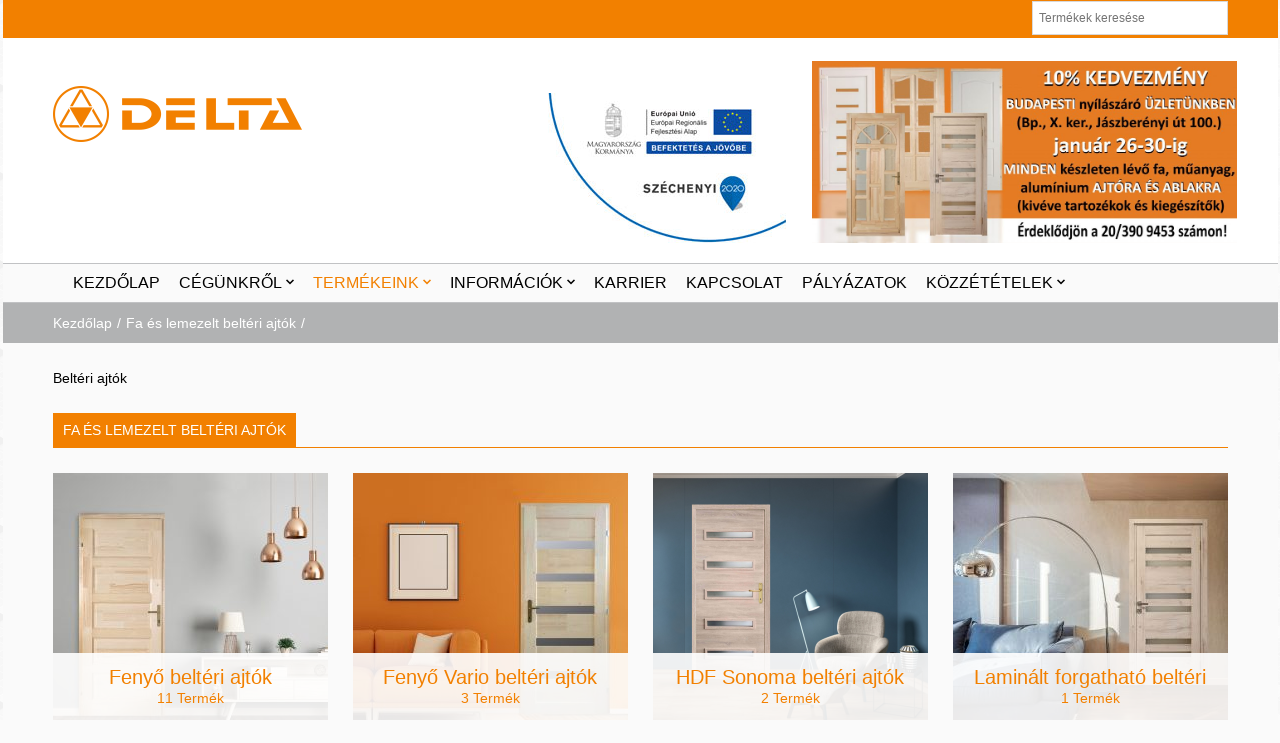

--- FILE ---
content_type: text/html; charset=UTF-8
request_url: https://delta-kft.hu/termekkategoria/belteri-ajtok/
body_size: 105011
content:
<!doctype html>
<!-- paulirish.com/2008/conditional-stylesheets-vs-css-hacks-answer-neither/ -->
<!--[if lt IE 7]> <html class="no-js ie6 oldie" lang="en"> <![endif]-->
<!--[if IE 7]>    <html class="no-js ie7 oldie" lang="en"> <![endif]-->
<!--[if IE 8]>    <html class="no-js ie8 oldie" lang="en"> <![endif]-->
<!-- Consider adding an manifest.appcache: h5bp.com/d/Offline -->
<!--[if gt IE 8]><!--> <html class="no-js" lang="hu" prefix="og: http://ogp.me/ns#" > <!--<![endif]-->
    <head>
        <meta charset="UTF-8">
        <title>Fa és lemezelt beltéri ajtók Archívum - DELTA Kft.</title>
        <meta name="viewport" content="width=device-width, initial-scale=1.0, maximum-scale=1.0, user-scalable=0" />
        
            <!-- Favicon  -->
            <link rel="shortcut icon" type="image/png" href="https://delta-kft.hu/wp-content/uploads/2016/03/favicon2.gif">
        
        <!-- Feed -->
        <link rel="alternate" type="application/rss+xml" title="DELTA Kft. Feed" href="https://delta-kft.hu/feed/">
         <!-- version of GoodStore: 3.0.2 --> 
        <!-- Enable Startup Image for iOS Home Screen Web App -->
        <meta name="apple-mobile-web-app-capable" content="yes" />
        <meta property='fb:app_id' content=''/>

        <meta name='robots' content='max-image-preview:large' />

<!-- This site is optimized with the Yoast SEO plugin v3.1.2 - https://yoast.com/wordpress/plugins/seo/ -->
<link rel="canonical" href="https://delta-kft.hu/termekkategoria/belteri-ajtok/" />
<link rel="next" href="https://delta-kft.hu/termekkategoria/belteri-ajtok/page/2/" />
<meta property="og:locale" content="hu_HU" />
<meta property="og:type" content="object" />
<meta property="og:title" content="Fa és lemezelt beltéri ajtók Archívum - DELTA Kft." />
<meta property="og:description" content="Beltéri ajtók" />
<meta property="og:url" content="https://delta-kft.hu/termekkategoria/belteri-ajtok/" />
<meta property="og:site_name" content="DELTA Kft." />
<meta name="twitter:card" content="summary" />
<meta name="twitter:title" content="Fa és lemezelt beltéri ajtók Archívum - DELTA Kft." />
<!-- / Yoast SEO plugin. -->

<link rel='dns-prefetch' href='//fonts.googleapis.com' />
<link rel="alternate" type="application/rss+xml" title="DELTA Kft. &raquo; hírcsatorna" href="https://delta-kft.hu/feed/" />
<link rel="alternate" type="application/rss+xml" title="DELTA Kft. &raquo; hozzászólás hírcsatorna" href="https://delta-kft.hu/comments/feed/" />
<link rel="alternate" type="application/rss+xml" title="DELTA Kft. &raquo; Fa és lemezelt beltéri ajtók Termékkategória hírforrás" href="https://delta-kft.hu/termekkategoria/belteri-ajtok/feed/" />
<script type="text/javascript">
window._wpemojiSettings = {"baseUrl":"https:\/\/s.w.org\/images\/core\/emoji\/14.0.0\/72x72\/","ext":".png","svgUrl":"https:\/\/s.w.org\/images\/core\/emoji\/14.0.0\/svg\/","svgExt":".svg","source":{"concatemoji":"https:\/\/delta-kft.hu\/wp-includes\/js\/wp-emoji-release.min.js?ver=6.3.7"}};
/*! This file is auto-generated */
!function(i,n){var o,s,e;function c(e){try{var t={supportTests:e,timestamp:(new Date).valueOf()};sessionStorage.setItem(o,JSON.stringify(t))}catch(e){}}function p(e,t,n){e.clearRect(0,0,e.canvas.width,e.canvas.height),e.fillText(t,0,0);var t=new Uint32Array(e.getImageData(0,0,e.canvas.width,e.canvas.height).data),r=(e.clearRect(0,0,e.canvas.width,e.canvas.height),e.fillText(n,0,0),new Uint32Array(e.getImageData(0,0,e.canvas.width,e.canvas.height).data));return t.every(function(e,t){return e===r[t]})}function u(e,t,n){switch(t){case"flag":return n(e,"\ud83c\udff3\ufe0f\u200d\u26a7\ufe0f","\ud83c\udff3\ufe0f\u200b\u26a7\ufe0f")?!1:!n(e,"\ud83c\uddfa\ud83c\uddf3","\ud83c\uddfa\u200b\ud83c\uddf3")&&!n(e,"\ud83c\udff4\udb40\udc67\udb40\udc62\udb40\udc65\udb40\udc6e\udb40\udc67\udb40\udc7f","\ud83c\udff4\u200b\udb40\udc67\u200b\udb40\udc62\u200b\udb40\udc65\u200b\udb40\udc6e\u200b\udb40\udc67\u200b\udb40\udc7f");case"emoji":return!n(e,"\ud83e\udef1\ud83c\udffb\u200d\ud83e\udef2\ud83c\udfff","\ud83e\udef1\ud83c\udffb\u200b\ud83e\udef2\ud83c\udfff")}return!1}function f(e,t,n){var r="undefined"!=typeof WorkerGlobalScope&&self instanceof WorkerGlobalScope?new OffscreenCanvas(300,150):i.createElement("canvas"),a=r.getContext("2d",{willReadFrequently:!0}),o=(a.textBaseline="top",a.font="600 32px Arial",{});return e.forEach(function(e){o[e]=t(a,e,n)}),o}function t(e){var t=i.createElement("script");t.src=e,t.defer=!0,i.head.appendChild(t)}"undefined"!=typeof Promise&&(o="wpEmojiSettingsSupports",s=["flag","emoji"],n.supports={everything:!0,everythingExceptFlag:!0},e=new Promise(function(e){i.addEventListener("DOMContentLoaded",e,{once:!0})}),new Promise(function(t){var n=function(){try{var e=JSON.parse(sessionStorage.getItem(o));if("object"==typeof e&&"number"==typeof e.timestamp&&(new Date).valueOf()<e.timestamp+604800&&"object"==typeof e.supportTests)return e.supportTests}catch(e){}return null}();if(!n){if("undefined"!=typeof Worker&&"undefined"!=typeof OffscreenCanvas&&"undefined"!=typeof URL&&URL.createObjectURL&&"undefined"!=typeof Blob)try{var e="postMessage("+f.toString()+"("+[JSON.stringify(s),u.toString(),p.toString()].join(",")+"));",r=new Blob([e],{type:"text/javascript"}),a=new Worker(URL.createObjectURL(r),{name:"wpTestEmojiSupports"});return void(a.onmessage=function(e){c(n=e.data),a.terminate(),t(n)})}catch(e){}c(n=f(s,u,p))}t(n)}).then(function(e){for(var t in e)n.supports[t]=e[t],n.supports.everything=n.supports.everything&&n.supports[t],"flag"!==t&&(n.supports.everythingExceptFlag=n.supports.everythingExceptFlag&&n.supports[t]);n.supports.everythingExceptFlag=n.supports.everythingExceptFlag&&!n.supports.flag,n.DOMReady=!1,n.readyCallback=function(){n.DOMReady=!0}}).then(function(){return e}).then(function(){var e;n.supports.everything||(n.readyCallback(),(e=n.source||{}).concatemoji?t(e.concatemoji):e.wpemoji&&e.twemoji&&(t(e.twemoji),t(e.wpemoji)))}))}((window,document),window._wpemojiSettings);
</script>
<style type="text/css">
img.wp-smiley,
img.emoji {
	display: inline !important;
	border: none !important;
	box-shadow: none !important;
	height: 1em !important;
	width: 1em !important;
	margin: 0 0.07em !important;
	vertical-align: -0.1em !important;
	background: none !important;
	padding: 0 !important;
}
</style>
	<link rel='stylesheet' id='validate-engine-css-css' href='https://delta-kft.hu/wp-content/plugins/wysija-newsletters/css/validationEngine.jquery.css?ver=2.7.1' type='text/css' media='all' />
<link rel='stylesheet' id='wp-block-library-css' href='https://delta-kft.hu/wp-includes/css/dist/block-library/style.min.css?ver=6.3.7' type='text/css' media='all' />
<style id='classic-theme-styles-inline-css' type='text/css'>
/*! This file is auto-generated */
.wp-block-button__link{color:#fff;background-color:#32373c;border-radius:9999px;box-shadow:none;text-decoration:none;padding:calc(.667em + 2px) calc(1.333em + 2px);font-size:1.125em}.wp-block-file__button{background:#32373c;color:#fff;text-decoration:none}
</style>
<style id='global-styles-inline-css' type='text/css'>
body{--wp--preset--color--black: #000000;--wp--preset--color--cyan-bluish-gray: #abb8c3;--wp--preset--color--white: #ffffff;--wp--preset--color--pale-pink: #f78da7;--wp--preset--color--vivid-red: #cf2e2e;--wp--preset--color--luminous-vivid-orange: #ff6900;--wp--preset--color--luminous-vivid-amber: #fcb900;--wp--preset--color--light-green-cyan: #7bdcb5;--wp--preset--color--vivid-green-cyan: #00d084;--wp--preset--color--pale-cyan-blue: #8ed1fc;--wp--preset--color--vivid-cyan-blue: #0693e3;--wp--preset--color--vivid-purple: #9b51e0;--wp--preset--gradient--vivid-cyan-blue-to-vivid-purple: linear-gradient(135deg,rgba(6,147,227,1) 0%,rgb(155,81,224) 100%);--wp--preset--gradient--light-green-cyan-to-vivid-green-cyan: linear-gradient(135deg,rgb(122,220,180) 0%,rgb(0,208,130) 100%);--wp--preset--gradient--luminous-vivid-amber-to-luminous-vivid-orange: linear-gradient(135deg,rgba(252,185,0,1) 0%,rgba(255,105,0,1) 100%);--wp--preset--gradient--luminous-vivid-orange-to-vivid-red: linear-gradient(135deg,rgba(255,105,0,1) 0%,rgb(207,46,46) 100%);--wp--preset--gradient--very-light-gray-to-cyan-bluish-gray: linear-gradient(135deg,rgb(238,238,238) 0%,rgb(169,184,195) 100%);--wp--preset--gradient--cool-to-warm-spectrum: linear-gradient(135deg,rgb(74,234,220) 0%,rgb(151,120,209) 20%,rgb(207,42,186) 40%,rgb(238,44,130) 60%,rgb(251,105,98) 80%,rgb(254,248,76) 100%);--wp--preset--gradient--blush-light-purple: linear-gradient(135deg,rgb(255,206,236) 0%,rgb(152,150,240) 100%);--wp--preset--gradient--blush-bordeaux: linear-gradient(135deg,rgb(254,205,165) 0%,rgb(254,45,45) 50%,rgb(107,0,62) 100%);--wp--preset--gradient--luminous-dusk: linear-gradient(135deg,rgb(255,203,112) 0%,rgb(199,81,192) 50%,rgb(65,88,208) 100%);--wp--preset--gradient--pale-ocean: linear-gradient(135deg,rgb(255,245,203) 0%,rgb(182,227,212) 50%,rgb(51,167,181) 100%);--wp--preset--gradient--electric-grass: linear-gradient(135deg,rgb(202,248,128) 0%,rgb(113,206,126) 100%);--wp--preset--gradient--midnight: linear-gradient(135deg,rgb(2,3,129) 0%,rgb(40,116,252) 100%);--wp--preset--font-size--small: 13px;--wp--preset--font-size--medium: 20px;--wp--preset--font-size--large: 36px;--wp--preset--font-size--x-large: 42px;--wp--preset--spacing--20: 0.44rem;--wp--preset--spacing--30: 0.67rem;--wp--preset--spacing--40: 1rem;--wp--preset--spacing--50: 1.5rem;--wp--preset--spacing--60: 2.25rem;--wp--preset--spacing--70: 3.38rem;--wp--preset--spacing--80: 5.06rem;--wp--preset--shadow--natural: 6px 6px 9px rgba(0, 0, 0, 0.2);--wp--preset--shadow--deep: 12px 12px 50px rgba(0, 0, 0, 0.4);--wp--preset--shadow--sharp: 6px 6px 0px rgba(0, 0, 0, 0.2);--wp--preset--shadow--outlined: 6px 6px 0px -3px rgba(255, 255, 255, 1), 6px 6px rgba(0, 0, 0, 1);--wp--preset--shadow--crisp: 6px 6px 0px rgba(0, 0, 0, 1);}:where(.is-layout-flex){gap: 0.5em;}:where(.is-layout-grid){gap: 0.5em;}body .is-layout-flow > .alignleft{float: left;margin-inline-start: 0;margin-inline-end: 2em;}body .is-layout-flow > .alignright{float: right;margin-inline-start: 2em;margin-inline-end: 0;}body .is-layout-flow > .aligncenter{margin-left: auto !important;margin-right: auto !important;}body .is-layout-constrained > .alignleft{float: left;margin-inline-start: 0;margin-inline-end: 2em;}body .is-layout-constrained > .alignright{float: right;margin-inline-start: 2em;margin-inline-end: 0;}body .is-layout-constrained > .aligncenter{margin-left: auto !important;margin-right: auto !important;}body .is-layout-constrained > :where(:not(.alignleft):not(.alignright):not(.alignfull)){max-width: var(--wp--style--global--content-size);margin-left: auto !important;margin-right: auto !important;}body .is-layout-constrained > .alignwide{max-width: var(--wp--style--global--wide-size);}body .is-layout-flex{display: flex;}body .is-layout-flex{flex-wrap: wrap;align-items: center;}body .is-layout-flex > *{margin: 0;}body .is-layout-grid{display: grid;}body .is-layout-grid > *{margin: 0;}:where(.wp-block-columns.is-layout-flex){gap: 2em;}:where(.wp-block-columns.is-layout-grid){gap: 2em;}:where(.wp-block-post-template.is-layout-flex){gap: 1.25em;}:where(.wp-block-post-template.is-layout-grid){gap: 1.25em;}.has-black-color{color: var(--wp--preset--color--black) !important;}.has-cyan-bluish-gray-color{color: var(--wp--preset--color--cyan-bluish-gray) !important;}.has-white-color{color: var(--wp--preset--color--white) !important;}.has-pale-pink-color{color: var(--wp--preset--color--pale-pink) !important;}.has-vivid-red-color{color: var(--wp--preset--color--vivid-red) !important;}.has-luminous-vivid-orange-color{color: var(--wp--preset--color--luminous-vivid-orange) !important;}.has-luminous-vivid-amber-color{color: var(--wp--preset--color--luminous-vivid-amber) !important;}.has-light-green-cyan-color{color: var(--wp--preset--color--light-green-cyan) !important;}.has-vivid-green-cyan-color{color: var(--wp--preset--color--vivid-green-cyan) !important;}.has-pale-cyan-blue-color{color: var(--wp--preset--color--pale-cyan-blue) !important;}.has-vivid-cyan-blue-color{color: var(--wp--preset--color--vivid-cyan-blue) !important;}.has-vivid-purple-color{color: var(--wp--preset--color--vivid-purple) !important;}.has-black-background-color{background-color: var(--wp--preset--color--black) !important;}.has-cyan-bluish-gray-background-color{background-color: var(--wp--preset--color--cyan-bluish-gray) !important;}.has-white-background-color{background-color: var(--wp--preset--color--white) !important;}.has-pale-pink-background-color{background-color: var(--wp--preset--color--pale-pink) !important;}.has-vivid-red-background-color{background-color: var(--wp--preset--color--vivid-red) !important;}.has-luminous-vivid-orange-background-color{background-color: var(--wp--preset--color--luminous-vivid-orange) !important;}.has-luminous-vivid-amber-background-color{background-color: var(--wp--preset--color--luminous-vivid-amber) !important;}.has-light-green-cyan-background-color{background-color: var(--wp--preset--color--light-green-cyan) !important;}.has-vivid-green-cyan-background-color{background-color: var(--wp--preset--color--vivid-green-cyan) !important;}.has-pale-cyan-blue-background-color{background-color: var(--wp--preset--color--pale-cyan-blue) !important;}.has-vivid-cyan-blue-background-color{background-color: var(--wp--preset--color--vivid-cyan-blue) !important;}.has-vivid-purple-background-color{background-color: var(--wp--preset--color--vivid-purple) !important;}.has-black-border-color{border-color: var(--wp--preset--color--black) !important;}.has-cyan-bluish-gray-border-color{border-color: var(--wp--preset--color--cyan-bluish-gray) !important;}.has-white-border-color{border-color: var(--wp--preset--color--white) !important;}.has-pale-pink-border-color{border-color: var(--wp--preset--color--pale-pink) !important;}.has-vivid-red-border-color{border-color: var(--wp--preset--color--vivid-red) !important;}.has-luminous-vivid-orange-border-color{border-color: var(--wp--preset--color--luminous-vivid-orange) !important;}.has-luminous-vivid-amber-border-color{border-color: var(--wp--preset--color--luminous-vivid-amber) !important;}.has-light-green-cyan-border-color{border-color: var(--wp--preset--color--light-green-cyan) !important;}.has-vivid-green-cyan-border-color{border-color: var(--wp--preset--color--vivid-green-cyan) !important;}.has-pale-cyan-blue-border-color{border-color: var(--wp--preset--color--pale-cyan-blue) !important;}.has-vivid-cyan-blue-border-color{border-color: var(--wp--preset--color--vivid-cyan-blue) !important;}.has-vivid-purple-border-color{border-color: var(--wp--preset--color--vivid-purple) !important;}.has-vivid-cyan-blue-to-vivid-purple-gradient-background{background: var(--wp--preset--gradient--vivid-cyan-blue-to-vivid-purple) !important;}.has-light-green-cyan-to-vivid-green-cyan-gradient-background{background: var(--wp--preset--gradient--light-green-cyan-to-vivid-green-cyan) !important;}.has-luminous-vivid-amber-to-luminous-vivid-orange-gradient-background{background: var(--wp--preset--gradient--luminous-vivid-amber-to-luminous-vivid-orange) !important;}.has-luminous-vivid-orange-to-vivid-red-gradient-background{background: var(--wp--preset--gradient--luminous-vivid-orange-to-vivid-red) !important;}.has-very-light-gray-to-cyan-bluish-gray-gradient-background{background: var(--wp--preset--gradient--very-light-gray-to-cyan-bluish-gray) !important;}.has-cool-to-warm-spectrum-gradient-background{background: var(--wp--preset--gradient--cool-to-warm-spectrum) !important;}.has-blush-light-purple-gradient-background{background: var(--wp--preset--gradient--blush-light-purple) !important;}.has-blush-bordeaux-gradient-background{background: var(--wp--preset--gradient--blush-bordeaux) !important;}.has-luminous-dusk-gradient-background{background: var(--wp--preset--gradient--luminous-dusk) !important;}.has-pale-ocean-gradient-background{background: var(--wp--preset--gradient--pale-ocean) !important;}.has-electric-grass-gradient-background{background: var(--wp--preset--gradient--electric-grass) !important;}.has-midnight-gradient-background{background: var(--wp--preset--gradient--midnight) !important;}.has-small-font-size{font-size: var(--wp--preset--font-size--small) !important;}.has-medium-font-size{font-size: var(--wp--preset--font-size--medium) !important;}.has-large-font-size{font-size: var(--wp--preset--font-size--large) !important;}.has-x-large-font-size{font-size: var(--wp--preset--font-size--x-large) !important;}
.wp-block-navigation a:where(:not(.wp-element-button)){color: inherit;}
:where(.wp-block-post-template.is-layout-flex){gap: 1.25em;}:where(.wp-block-post-template.is-layout-grid){gap: 1.25em;}
:where(.wp-block-columns.is-layout-flex){gap: 2em;}:where(.wp-block-columns.is-layout-grid){gap: 2em;}
.wp-block-pullquote{font-size: 1.5em;line-height: 1.6;}
</style>
<link rel='stylesheet' id='cptch_stylesheet-css' href='https://delta-kft.hu/wp-content/plugins/captcha/css/style.css?ver=6.3.7' type='text/css' media='all' />
<link rel='stylesheet' id='dashicons-css' href='https://delta-kft.hu/wp-includes/css/dashicons.min.css?ver=6.3.7' type='text/css' media='all' />
<link rel='stylesheet' id='cptch_desktop_style-css' href='https://delta-kft.hu/wp-content/plugins/captcha/css/desktop_style.css?ver=6.3.7' type='text/css' media='all' />
<link rel='stylesheet' id='contact-form-7-css' href='https://delta-kft.hu/wp-content/plugins/contact-form-7/includes/css/styles.css?ver=4.4.1' type='text/css' media='all' />
<link rel='stylesheet' id='essential-grid-plugin-settings-css' href='https://delta-kft.hu/wp-content/plugins/essential-grid/public/assets/css/settings.css?ver=2.0.9.1' type='text/css' media='all' />
<link rel='stylesheet' id='tp-open-sans-css' href='https://fonts.googleapis.com/css?family=Open+Sans%3A300%2C400%2C600%2C700%2C800&#038;ver=6.3.7' type='text/css' media='all' />
<link rel='stylesheet' id='tp-raleway-css' href='https://fonts.googleapis.com/css?family=Raleway%3A100%2C200%2C300%2C400%2C500%2C600%2C700%2C800%2C900&#038;ver=6.3.7' type='text/css' media='all' />
<link rel='stylesheet' id='tp-droid-serif-css' href='https://fonts.googleapis.com/css?family=Droid+Serif%3A400%2C700&#038;ver=6.3.7' type='text/css' media='all' />
<link rel='stylesheet' id='tp-gloria-css' href='https://fonts.googleapis.com/css?family=Gloria+Hallelujah%3A%3Alatin&#038;ver=6.3.7' type='text/css' media='all' />
<link rel='stylesheet' id='tp-patrick-css' href='https://fonts.googleapis.com/css?family=Patrick+Hand%3A400&#038;ver=6.3.7' type='text/css' media='all' />
<link rel='stylesheet' id='rs-plugin-settings-css' href='https://delta-kft.hu/wp-content/plugins/revslider/public/assets/css/settings.css?ver=5.2.3.5' type='text/css' media='all' />
<style id='rs-plugin-settings-inline-css' type='text/css'>
.tp-caption a{color:#ff7302;text-shadow:none;-webkit-transition:all 0.2s ease-out;-moz-transition:all 0.2s ease-out;-o-transition:all 0.2s ease-out;-ms-transition:all 0.2s ease-out}.tp-caption a:hover{color:#ffa902}
</style>
<link rel='stylesheet' id='awesome-admin-css' href='https://delta-kft.hu/wp-content/plugins/tf-numbers-number-counter-animaton/assets/css/font-awesome.min.css?ver=6.3.7' type='text/css' media='all' />
<link rel='stylesheet' id='tf_numbers-style-css' href='https://delta-kft.hu/wp-content/plugins/tf-numbers-number-counter-animaton/assets/css/style.css?ver=6.3.7' type='text/css' media='all' />
<link rel='stylesheet' id='nb-styles-css' href='https://delta-kft.hu/wp-content/plugins/woocommerce-new-product-badge/assets/css/style.css?ver=6.3.7' type='text/css' media='all' />
<link rel='stylesheet' id='wc-sold-out-products-stylesheet-css' href='https://delta-kft.hu/wp-content/plugins/woocommerce-sold-out-products/assets/css/style.css?ver=6.3.7' type='text/css' media='all' />
<link rel='stylesheet' id='woocommerce-layout-css' href='//delta-kft.hu/wp-content/plugins/woocommerce/assets/css/woocommerce-layout.css?ver=2.5.5' type='text/css' media='all' />
<link rel='stylesheet' id='woocommerce-smallscreen-css' href='//delta-kft.hu/wp-content/plugins/woocommerce/assets/css/woocommerce-smallscreen.css?ver=2.5.5' type='text/css' media='only screen and (max-width: 768px)' />
<link rel='stylesheet' id='woocommerce-general-css' href='//delta-kft.hu/wp-content/plugins/woocommerce/assets/css/woocommerce.css?ver=2.5.5' type='text/css' media='all' />
<link rel='stylesheet' id='aws-style-css' href='https://delta-kft.hu/wp-content/plugins/advanced-woo-search/assets/css/common.min.css?ver=3.46' type='text/css' media='all' />
<link rel='stylesheet' id='yith_ywraq_frontend-css' href='https://delta-kft.hu/wp-content/plugins/yith-woocommerce-request-a-quote/assets/css/frontend.css?ver=6.3.7' type='text/css' media='all' />
<link rel='stylesheet' id='style-css' href='https://delta-kft.hu/wp-content/themes/goodstore-child/style.css?ver=6.3.7' type='text/css' media='all' />
<link rel='stylesheet' id='all_min-css' href='https://delta-kft.hu/wp-content/themes/goodstore/css/all.min.css' type='text/css' media='all' />
<link rel='stylesheet' id='template-min-css' href='https://delta-kft.hu/wp-content/themes/goodstore/css/template.min.css' type='text/css' media='all' />
<link rel='stylesheet' id='jawmenu-style-css' href='https://delta-kft.hu/wp-content/themes/goodstore/css/jawmenu.css?ver=1.2.1' type='text/css' media='all' />
<link rel='stylesheet' id='template-wide-min-css' href='https://delta-kft.hu/wp-content/themes/goodstore/css/template-wide.min.css' type='text/css' media='all' />
<link rel='stylesheet' id='custom-styles-css' href='https://delta-kft.hu/wp-content/themes/goodstore/css/custom-styles-1.min.css' type='text/css' media='all' />
<script>if (document.location.protocol != "https:") {document.location = document.URL.replace(/^http:/i, "https:");}</script><script type='text/javascript' src='https://delta-kft.hu/wp-content/plugins/enable-jquery-migrate-helper/js/jquery/jquery-1.12.4-wp.js?ver=1.12.4-wp' id='jquery-core-js'></script>
<script type='text/javascript' src='https://delta-kft.hu/wp-content/plugins/enable-jquery-migrate-helper/js/jquery-migrate/jquery-migrate-1.4.1-wp.js?ver=1.4.1-wp' id='jquery-migrate-js'></script>
<script type='text/javascript' id='cptch_front_end_script-js-extra'>
/* <![CDATA[ */
var cptch_vars = {"nonce":"64a65cf796","ajaxurl":"https:\/\/delta-kft.hu\/wp-admin\/admin-ajax.php","enlarge":"0"};
/* ]]> */
</script>
<script type='text/javascript' src='https://delta-kft.hu/wp-content/plugins/captcha/js/front_end_script.js?ver=6.3.7' id='cptch_front_end_script-js'></script>
<script type='text/javascript' src='https://delta-kft.hu/wp-content/plugins/essential-grid/public/assets/js/lightbox.js?ver=2.0.9.1' id='themepunchboxext-js'></script>
<script type='text/javascript' src='https://delta-kft.hu/wp-content/plugins/essential-grid/public/assets/js/jquery.themepunch.tools.min.js?ver=2.0.9.1' id='tp-tools-js'></script>
<script type='text/javascript' src='https://delta-kft.hu/wp-content/plugins/essential-grid/public/assets/js/jquery.themepunch.essential.min.js?ver=2.0.9.1' id='essential-grid-essential-grid-script-js'></script>
<script type='text/javascript' src='https://delta-kft.hu/wp-content/plugins/revslider/public/assets/js/jquery.themepunch.revolution.min.js?ver=5.2.3.5' id='revmin-js'></script>
<link rel="https://api.w.org/" href="https://delta-kft.hu/wp-json/" /><link rel="EditURI" type="application/rsd+xml" title="RSD" href="https://delta-kft.hu/xmlrpc.php?rsd" />
<meta name="generator" content="WordPress 6.3.7" />
<meta name="generator" content="WooCommerce 2.5.5" />
<style type="text/css" media="screen">
  #cookie-law {  
  position: fixed;
  bottom: 0px;
  left: 0;
  right: 0;
  text-align: center;
  z-index:9999; 
 display: none;
}

#cookie-law > div {  
  background:#fff; 
  opacity:0.95; 
  width:75% !important;
  padding:20px;
  max-width: 600px;
  margin:auto;
  display: inline-block;
  text-align: center !important;
  border-radius:5px 5px 0 0;
  -moz-border-radius:5px 5px 0 0;
  -webkit-border-radius:5px 5px 0 0;
  -o-border-radius:5px 5px 0 0;
  box-shadow: 0px 0px 20px #A1A1A1;
  -webkit-box-shadow: 0px 0px 20px #A1A1A1;
  -moz-box-shadow: 0px 0px 20px #A1A1A1;
  -o-box-shadow: 0px 0px 20px #A1A1A1; 
  position:relative;
}

#cookie-law h4 { padding: 0 !important; margin:0 0 8px !important; text-align:left !important; font-size:13px !important; color:#444; 
}
#cookie-law p { padding: 0 !important; margin:0 !important; text-align:left !important; font-size:12px !important; line-height: 18px !important; color:#888;
}

a.close-cookie-banner {
  position: absolute;
  top:0px;
  right:0px;
  margin:10px;
  display:block;
  width:20px;
  height:20px;
  background:url(https://delta-kft.hu//wp-content/plugins/creare-eu-cookie-law-banner/images/close.png) no-repeat;
  background-size: 20px !important;
}

a.close-cookie-banner span {
  display:none !important;
}</style>
 <!-- Google tag (gtag.js) --> <script async src="https://www.googletagmanager.com/gtag/js?id=AW-17858329033"></script> <script> window.dataLayer = window.dataLayer || []; function gtag(){dataLayer.push(arguments);} gtag('js', new Date()); gtag('config', 'AW-17858329033'); </script> 
<!-- Event snippet for Útvonaltervezés conversion page -->
<script>
  gtag('event', 'conversion', {'send_to': 'AW-17858329033/bpMBCOLplOIbEMnzwcNC'});
</script>
<!-- Event snippet for Ajánlatkérés conversion page -->
<script>
  gtag('event', 'conversion', {'send_to': 'AW-17858329033/tga8CN_b1-IbEMnzwcNC'});
</script>

<!-- Event snippet for Ajánlatkérés conversion page -->
<script>
  gtag('event', 'conversion', {'send_to': 'AW-17858329033/tga8CN_b1-IbEMnzwcNC'});
</script>

    <script>
	  
	  var fb5_books=[];
	
	</script>

    <script>
	
	  fb5_books['delta-2016-prospektus-angol']={bcg:"https://www.delta-kft.hu//wp-content/uploads/2016/01/gplaypattern_full_screen.png",w:"1240",h:"1754",opacity:"1",toolsHeight:"60"}
	  	  
	
	</script>
    
    
    <script>
	
	  fb5_books['delta-2016-prospektus']={bcg:"https://www.delta-kft.hu//wp-content/uploads/2016/01/gplaypattern_full_screen.png",w:"1240",h:"1754",opacity:"1",toolsHeight:"60"}
	  	  
	
	</script>
    
    
    <script>
	
	  fb5_books['delta-2026-prospektus']={bcg:"https://www.delta-kft.hu//wp-content/uploads/2016/01/gplaypattern_full_screen.png",w:"1240",h:"1754",opacity:"1",toolsHeight:"60"}
	  	  
	
	</script>
    
    


<script type="text/javascript">
var fb5_plugin_url = 'https://delta-kft.hu/wp-content/plugins/jquery_diamond_flipbook/';
</script>
		<script type="text/javascript">
			var ajaxRevslider;
			
			jQuery(document).ready(function() {
				// CUSTOM AJAX CONTENT LOADING FUNCTION
				ajaxRevslider = function(obj) {
				
					// obj.type : Post Type
					// obj.id : ID of Content to Load
					// obj.aspectratio : The Aspect Ratio of the Container / Media
					// obj.selector : The Container Selector where the Content of Ajax will be injected. It is done via the Essential Grid on Return of Content
					
					var content = "";

					data = {};
					
					data.action = 'revslider_ajax_call_front';
					data.client_action = 'get_slider_html';
					data.token = '252678ef29';
					data.type = obj.type;
					data.id = obj.id;
					data.aspectratio = obj.aspectratio;
					
					// SYNC AJAX REQUEST
					jQuery.ajax({
						type:"post",
						url:"https://delta-kft.hu/wp-admin/admin-ajax.php",
						dataType: 'json',
						data:data,
						async:false,
						success: function(ret, textStatus, XMLHttpRequest) {
							if(ret.success == true)
								content = ret.data;								
						},
						error: function(e) {
							console.log(e);
						}
					});
					
					 // FIRST RETURN THE CONTENT WHEN IT IS LOADED !!
					 return content;						 
				};
				
				// CUSTOM AJAX FUNCTION TO REMOVE THE SLIDER
				var ajaxRemoveRevslider = function(obj) {
					return jQuery(obj.selector+" .rev_slider").revkill();
				};

				// EXTEND THE AJAX CONTENT LOADING TYPES WITH TYPE AND FUNCTION
				var extendessential = setInterval(function() {
					if (jQuery.fn.tpessential != undefined) {
						clearInterval(extendessential);
						if(typeof(jQuery.fn.tpessential.defaults) !== 'undefined') {
							jQuery.fn.tpessential.defaults.ajaxTypes.push({type:"revslider",func:ajaxRevslider,killfunc:ajaxRemoveRevslider,openAnimationSpeed:0.3});   
							// type:  Name of the Post to load via Ajax into the Essential Grid Ajax Container
							// func: the Function Name which is Called once the Item with the Post Type has been clicked
							// killfunc: function to kill in case the Ajax Window going to be removed (before Remove function !
							// openAnimationSpeed: how quick the Ajax Content window should be animated (default is 0.3)
						}
					}
				},30);
			});
		</script>
		<link rel="alternate" type="application/rss+xml"  title="Új termékek hozzáadva: Fa és lemezelt beltéri ajtók" href="https://delta-kft.hu/uzlet/feed/?product_cat=belteri-ajtok" /><!--[if lt IE 9]><link rel="stylesheet" href="https://delta-kft.hu/wp-content/themes/goodstore/css/ie.css"><link rel="stylesheet" href="https://delta-kft.hu/wp-content/themes/goodstore/css/template-wide-ie.css"><script src="https://html5shim.googlecode.com/svn/trunk/html5.js"></script><![endif]-->
<!--Custom CSS-->
<style>.single-product .summary .product\_meta { display:none; }
.woocommerce .product-style-2 .box .price {
    font-size: 14px;
    line-height: 14px;
    margin-bottom: 9px;
}
h2 { font-size: 20px; }</style>
<style type="text/css" id="custom-background-css">
body.custom-background { background-image: url("https://delta-kft.hu/wp-content/uploads/2016/03/gplaypattern_full_screen-1024x529-2.png"); background-position: left top; background-size: auto; background-repeat: repeat; background-attachment: scroll; }
</style>
	<meta name="generator" content="Powered by Slider Revolution 5.2.3.5 - responsive, Mobile-Friendly Slider Plugin for WordPress with comfortable drag and drop interface." />
		<style type="text/css" id="wp-custom-css">
			div.aws-wrapper
{height: 34px;
}
div.aws-container
{height: 34px;
}		</style>
		  
    </head>

    

    <body data-rsssl=1 class="archive tax-product_cat term-belteri-ajtok term-84 custom-background  non-shorten-category-names boxed topbar-fixed wide-theme body-fix-menu hide-sliders woocommerce woocommerce-page"    >
        <div class="body-content">  
            <div id="container" class="container" role="document">
                           
                
                    <div class="row-fullwidth">
                        <div class="page-top fullwidth-block row">
                            


<div class="col-lg-7 hide-mobiles  top-bar-1-left">
    
    
    
    
</div>
<div class="col-lg-5 top-bar-1-right">
    <ul>
        
        
        
        
        

        
            
        



            
            <li>
                <div class="aws-container" data-url="/termekkategoria/belteri-ajtok/?wc-ajax=aws_action" data-siteurl="https://delta-kft.hu" data-lang="" data-show-loader="true" data-show-more="true" data-show-page="false" data-ajax-search="true" data-show-clear="true" data-mobile-screen="true" data-use-analytics="false" data-min-chars="3" data-buttons-order="1" data-timeout="300" data-is-mobile="false" data-page-id="84" data-tax="product_cat" ><form class="aws-search-form" action="https://delta-kft.hu/" method="get" role="search" ><div class="aws-wrapper"><label class="aws-search-label" for="697c76129a91e">Termékek keresése</label><input type="search" name="s" id="697c76129a91e" value="" class="aws-search-field" placeholder="Termékek keresése" autocomplete="off" /><input type="hidden" name="post_type" value="product"><input type="hidden" name="type_aws" value="true"><div class="aws-search-clear"><span>×</span></div><div class="aws-loader"></div></div></form></div>
            </li>
            
    </ul>
</div>
                        </div>
                    </div> 
                
                <!-- Start the template box -->
                <div id="template-box">
                    <!-- Row for blog navigation -->
                    <!-- <noscript>Please turn on JavaScript</noscript> -->
                    

                    

                    <div class="totop-button" id="totop" >
    <i class="icon-arrow-slide-up"></i>
</div>

                    <div id="header">
                        <div class="row-fullwidth">
                            <div class="fullwidth-block row header-small-content ">
    
    
    
    
        <div class="col-lg-4 header-logo">
            
            
                <h1>
                
                    <a href="https://delta-kft.hu" title="DELTA Kft.">
                        <img class="template-logo" src="https://delta-kft.hu/wp-content/uploads/2016/03/delta_kft_logo1.png" width="249" height="56" alt="DELTA Kft.">
                    </a>
                    
                </h1>
            
        </div> 
        
        <div class="col-lg-4 header-widget-area">
            <article id="block-3" class="widget widget_block widget_text">
<p></p>
</article><article id="block-5" class="widget widget_block"></article><article id="block-7" class="widget widget_block"></article>
        </div>
        
        
        <div class="col-lg-4 header-widget-area">
            <article id="block-8" class="widget widget_block widget_text">
<p></p>
</article><article id="block-10" class="widget widget_block"><figure class="wp-block-image size-large"><img decoding="async" style="margin-left:-280px; margin-right:13px; padding-right:13px; padding-left:-280px;" src="https://delta-kft.hu/wp-content/uploads/2016/03/webre.jpg" alt="" class="wp-image-12005"/><img decoding="async" style="margin-top:-25px; padding-top:-25px;" src="https://delta-kft.hu/wp-content/uploads/2026/01/Hirdetes_bp-i_akcio-1024x439.jpg"></figure></article>
        </div>
        
        <div class="clear"></div>
    
</div>



<div class="fullwidth-block row small-menu main-menu  row-menu-border  row-menu-bar-fixed  jaw-logo-scrollable-off">
    <div class="col-lg-12">
        <div class="header-logo">
            
        </div>
        <nav class="top-bar top-bar-jw" role="navigation">
            <section>
                <div id="jaw-menu" class="jaw-menu-bar"><ul class="top-nav"><li id="menu-item-13" class="menu-item menu-item-type-custom menu-item-object-custom menu-item-13 jaw-menu-item-depth-0 no-dropdown cols-count-1 jaw-menu-item-dropdown"><a class="" href="https://www.delta-kft.hu/"><span class="jaw-menu-submenu-icon icon-arrow-right-gs" aria-hidden="true"></span><span class="jaw-menu-icon " aria-hidden="true"></span><span class="jaw-menu-href-title">Kezdőlap</span></a></li>
<li id="menu-item-2075" class="menu-item menu-item-type-custom menu-item-object-custom menu-item-has-children menu-item-2075 jaw-menu-item-depth-0 has-dropdown cols-count-1 jaw-menu-item-dropdown"><a class="" href="#"><span class="jaw-menu-submenu-icon icon-arrow-right-gs" aria-hidden="true"></span><span class="jaw-menu-icon " aria-hidden="true"></span><span class="jaw-menu-href-title">Cégünkről</span></a>
<ul class="sub-menu">
	<li id="menu-item-2736" class="menu-item menu-item-type-post_type menu-item-object-page menu-item-2736 jaw-menu-item-depth-1 no-dropdown cols-count-1 jaw-menu-item-dropdown"><a class="" href="https://delta-kft.hu/bemutatkozunk/"><span class="jaw-menu-submenu-icon icon-arrow-right-gs" aria-hidden="true"></span><span class="jaw-menu-icon " aria-hidden="true"></span><span class="jaw-menu-href-title">Bemutatkozunk</span></a></li>
	<li id="menu-item-2737" class="menu-item menu-item-type-post_type menu-item-object-page menu-item-2737 jaw-menu-item-depth-1 no-dropdown cols-count-1 jaw-menu-item-dropdown"><a class="" href="https://delta-kft.hu/cegadatok/"><span class="jaw-menu-submenu-icon icon-arrow-right-gs" aria-hidden="true"></span><span class="jaw-menu-icon " aria-hidden="true"></span><span class="jaw-menu-href-title">Cégadatok</span></a></li>
	<li id="menu-item-2785" class="menu-item menu-item-type-post_type menu-item-object-page menu-item-2785 jaw-menu-item-depth-1 no-dropdown cols-count-1 jaw-menu-item-dropdown"><a class="" href="https://delta-kft.hu/referenciak/"><span class="jaw-menu-submenu-icon icon-arrow-right-gs" aria-hidden="true"></span><span class="jaw-menu-icon " aria-hidden="true"></span><span class="jaw-menu-href-title">Referenciák</span></a></li>
</ul>
</li>
<li id="menu-item-2687" class="menu-item menu-item-type-post_type menu-item-object-page current-menu-ancestor current-menu-parent current_page_parent current_page_ancestor menu-item-has-children menu-item-2687 jaw-menu-item-depth-0 has-dropdown cols-count-1 jaw-menu-item-dropdown"><a class="" href="https://delta-kft.hu/uzlet/"><span class="jaw-menu-submenu-icon icon-arrow-right-gs" aria-hidden="true"></span><span class="jaw-menu-icon " aria-hidden="true"></span><span class="jaw-menu-href-title">Termékeink</span></a>
<ul class="sub-menu">
	<li id="menu-item-11913" class="menu-item menu-item-type-custom menu-item-object-custom menu-item-11913 jaw-menu-item-depth-1 no-dropdown cols-count-1 jaw-menu-item-dropdown"><a class="" href="https://delta-kft.hu/termekkategoria/kiarusitas/"><span class="jaw-menu-submenu-icon icon-arrow-right-gs" aria-hidden="true"></span><span class="jaw-menu-icon " aria-hidden="true"></span><span class="jaw-menu-href-title">Kiárusítás</span></a></li>
	<li id="menu-item-4883" class="menu-item menu-item-type-taxonomy menu-item-object-product_cat menu-item-has-children menu-item-4883 jaw-menu-item-depth-1 has-dropdown cols-count-1 jaw-menu-item-dropdown"><a class="" href="https://delta-kft.hu/termekkategoria/kulso-fa-bejarati-ajtok/"><span class="jaw-menu-submenu-icon icon-arrow-right-gs" aria-hidden="true"></span><span class="jaw-menu-icon " aria-hidden="true"></span><span class="jaw-menu-href-title">Fa bejárati ajtók</span></a>
	<ul class="sub-menu">
		<li id="menu-item-4873" class="menu-item menu-item-type-taxonomy menu-item-object-product_cat menu-item-4873 jaw-menu-item-depth-2 no-dropdown cols-count-1 jaw-menu-item-dropdown"><a class="" href="https://delta-kft.hu/termekkategoria/kulso-fa-bejarati-ajtok/fenyo-bejarati-ajtok/"><span class="jaw-menu-submenu-icon icon-arrow-right-gs" aria-hidden="true"></span><span class="jaw-menu-icon " aria-hidden="true"></span><span class="jaw-menu-href-title">Fenyő bejárati</span></a></li>
	</ul>
</li>
	<li id="menu-item-4880" class="menu-item menu-item-type-taxonomy menu-item-object-product_cat current-menu-item menu-item-has-children menu-item-4880 jaw-menu-item-depth-1 has-dropdown cols-count-1 jaw-menu-item-dropdown"><a class="" href="https://delta-kft.hu/termekkategoria/belteri-ajtok/"><span class="jaw-menu-submenu-icon icon-arrow-right-gs" aria-hidden="true"></span><span class="jaw-menu-icon " aria-hidden="true"></span><span class="jaw-menu-href-title">Beltéri ajtók</span></a>
	<ul class="sub-menu">
		<li id="menu-item-4874" class="menu-item menu-item-type-taxonomy menu-item-object-product_cat menu-item-4874 jaw-menu-item-depth-2 no-dropdown cols-count-1 jaw-menu-item-dropdown"><a class="" href="https://delta-kft.hu/termekkategoria/belteri-ajtok/fenyo-belteri-ajtok/"><span class="jaw-menu-submenu-icon icon-arrow-right-gs" aria-hidden="true"></span><span class="jaw-menu-icon " aria-hidden="true"></span><span class="jaw-menu-href-title">Fenyő beltéri ajtók</span></a></li>
		<li id="menu-item-8842" class="menu-item menu-item-type-custom menu-item-object-custom menu-item-8842 jaw-menu-item-depth-2 no-dropdown cols-count-1 jaw-menu-item-dropdown"><a class="" href="https://delta-kft.hu/termekkategoria/belteri-ajtok/vario-fenyo-belteri-ajtok/"><span class="jaw-menu-submenu-icon icon-arrow-right-gs" aria-hidden="true"></span><span class="jaw-menu-icon " aria-hidden="true"></span><span class="jaw-menu-href-title">Vario fenyő beltéri ajtók</span></a></li>
		<li id="menu-item-4875" class="menu-item menu-item-type-taxonomy menu-item-object-product_cat menu-item-4875 jaw-menu-item-depth-2 no-dropdown cols-count-1 jaw-menu-item-dropdown"><a class="" href="https://delta-kft.hu/termekkategoria/belteri-ajtok/nyomott-mintas-belteri-ajtok/"><span class="jaw-menu-submenu-icon icon-arrow-right-gs" aria-hidden="true"></span><span class="jaw-menu-icon " aria-hidden="true"></span><span class="jaw-menu-href-title">Nyomott mintás beltéri</span></a></li>
		<li id="menu-item-9550" class="menu-item menu-item-type-custom menu-item-object-custom menu-item-9550 jaw-menu-item-depth-2 no-dropdown cols-count-1 jaw-menu-item-dropdown"><a class="" href="https://delta-kft.hu/termekkategoria/belteri-ajtok/sonoma-hdf-belteri-ajtok/"><span class="jaw-menu-submenu-icon icon-arrow-right-gs" aria-hidden="true"></span><span class="jaw-menu-icon " aria-hidden="true"></span><span class="jaw-menu-href-title">HDF Sonoma beltéri ajtó</span></a></li>
		<li id="menu-item-8682" class="menu-item menu-item-type-custom menu-item-object-custom menu-item-8682 jaw-menu-item-depth-2 no-dropdown cols-count-1 jaw-menu-item-dropdown"><a class="" href="https://delta-kft.hu/termekkategoria/belteri-ajtok/hdf-boritasu-lemezelt-feher-belteri-ajtok/"><span class="jaw-menu-submenu-icon icon-arrow-right-gs" aria-hidden="true"></span><span class="jaw-menu-icon " aria-hidden="true"></span><span class="jaw-menu-href-title">HDF fehér beltéri ajtó</span></a></li>
		<li id="menu-item-8694" class="menu-item menu-item-type-custom menu-item-object-custom menu-item-8694 jaw-menu-item-depth-2 no-dropdown cols-count-1 jaw-menu-item-dropdown"><a class="" href="https://delta-kft.hu/termek/zanka-laminalt-feluletu-forgathato-belteri-ajtok/"><span class="jaw-menu-submenu-icon icon-arrow-right-gs" aria-hidden="true"></span><span class="jaw-menu-icon " aria-hidden="true"></span><span class="jaw-menu-href-title">Laminált forgatható ajtók</span></a></li>
		<li id="menu-item-9127" class="menu-item menu-item-type-custom menu-item-object-custom menu-item-9127 jaw-menu-item-depth-2 no-dropdown cols-count-1 jaw-menu-item-dropdown"><a class="" href="https://delta-kft.hu/termekkategoria/belteri-ajtok/folias-mdf-pvc-belteri-ajto/"><span class="jaw-menu-submenu-icon icon-arrow-right-gs" aria-hidden="true"></span><span class="jaw-menu-icon " aria-hidden="true"></span><span class="jaw-menu-href-title">Fóliás MDF/PVC beltéri</span></a></li>
		<li id="menu-item-4881" class="menu-item menu-item-type-taxonomy menu-item-object-product_cat menu-item-4881 jaw-menu-item-depth-2 no-dropdown cols-count-1 jaw-menu-item-dropdown"><a class="" href="https://delta-kft.hu/termekkategoria/belteri-ajtok/farost-lemezelt-belteri-ajtok/"><span class="jaw-menu-submenu-icon icon-arrow-right-gs" aria-hidden="true"></span><span class="jaw-menu-icon " aria-hidden="true"></span><span class="jaw-menu-href-title">Lemezelt farost beltéri</span></a></li>
	</ul>
</li>
	<li id="menu-item-4882" class="menu-item menu-item-type-taxonomy menu-item-object-product_cat menu-item-has-children menu-item-4882 jaw-menu-item-depth-1 has-dropdown cols-count-1 jaw-menu-item-dropdown"><a class="" href="https://delta-kft.hu/termekkategoria/korszeru-fa-ablakok-erkelyajtok/"><span class="jaw-menu-submenu-icon icon-arrow-right-gs" aria-hidden="true"></span><span class="jaw-menu-icon " aria-hidden="true"></span><span class="jaw-menu-href-title">Fa ablakok, erkélyajtók</span></a>
	<ul class="sub-menu">
		<li id="menu-item-4877" class="menu-item menu-item-type-taxonomy menu-item-object-product_cat menu-item-4877 jaw-menu-item-depth-2 no-dropdown cols-count-1 jaw-menu-item-dropdown"><a class="" href="https://delta-kft.hu/termekkategoria/korszeru-fa-ablakok-erkelyajtok/delta-therm-normal-fa/"><span class="jaw-menu-submenu-icon icon-arrow-right-gs" aria-hidden="true"></span><span class="jaw-menu-icon " aria-hidden="true"></span><span class="jaw-menu-href-title">Delta-therm normál fa</span></a></li>
		<li id="menu-item-4876" class="menu-item menu-item-type-taxonomy menu-item-object-product_cat menu-item-4876 jaw-menu-item-depth-2 no-dropdown cols-count-1 jaw-menu-item-dropdown"><a class="" href="https://delta-kft.hu/termekkategoria/korszeru-fa-ablakok-erkelyajtok/delta-therm-premium-78-fa/"><span class="jaw-menu-submenu-icon icon-arrow-right-gs" aria-hidden="true"></span><span class="jaw-menu-icon " aria-hidden="true"></span><span class="jaw-menu-href-title">Delta-therm prémium 78 fa</span></a></li>
	</ul>
</li>
	<li id="menu-item-4869" class="menu-item menu-item-type-taxonomy menu-item-object-product_cat menu-item-has-children menu-item-4869 jaw-menu-item-depth-1 has-dropdown cols-count-1 jaw-menu-item-dropdown"><a class="" href="https://delta-kft.hu/termekkategoria/muanyag-bejarati-ajtok/"><span class="jaw-menu-submenu-icon icon-arrow-right-gs" aria-hidden="true"></span><span class="jaw-menu-icon " aria-hidden="true"></span><span class="jaw-menu-href-title">Műanyag bejárati ajtók</span></a>
	<ul class="sub-menu">
		<li id="menu-item-10960" class="menu-item menu-item-type-custom menu-item-object-custom menu-item-10960 jaw-menu-item-depth-2 no-dropdown cols-count-1 jaw-menu-item-dropdown"><a class="" href="https://delta-kft.hu/termekkategoria/muanyag-bejarati-ajtok/mart-paneles-feher-bejarati-ajtok/"><span class="jaw-menu-submenu-icon icon-arrow-right-gs" aria-hidden="true"></span><span class="jaw-menu-icon " aria-hidden="true"></span><span class="jaw-menu-href-title">Mart paneles bejárati</span></a></li>
		<li id="menu-item-4871" class="menu-item menu-item-type-taxonomy menu-item-object-product_cat menu-item-4871 jaw-menu-item-depth-2 no-dropdown cols-count-1 jaw-menu-item-dropdown"><a class="" href="https://delta-kft.hu/termekkategoria/muanyag-bejarati-ajtok/mart-paneles-aluminium-ratetes-muanyag-bejarati-ajtok/"><span class="jaw-menu-submenu-icon icon-arrow-right-gs" aria-hidden="true"></span><span class="jaw-menu-icon " aria-hidden="true"></span><span class="jaw-menu-href-title">Mart paneles Alu rátéttel</span></a></li>
		<li id="menu-item-11973" class="menu-item menu-item-type-custom menu-item-object-custom menu-item-11973 jaw-menu-item-depth-2 no-dropdown cols-count-1 jaw-menu-item-dropdown"><a class="" href="https://delta-kft.hu/termekkategoria/muanyag-bejarati-ajtok/tele-stadur-paneles-bejarati-ajto/"><span class="jaw-menu-submenu-icon icon-arrow-right-gs" aria-hidden="true"></span><span class="jaw-menu-icon " aria-hidden="true"></span><span class="jaw-menu-href-title">Tele stadur paneles</span></a></li>
		<li id="menu-item-4870" class="menu-item menu-item-type-taxonomy menu-item-object-product_cat menu-item-4870 jaw-menu-item-depth-2 no-dropdown cols-count-1 jaw-menu-item-dropdown"><a class="" href="https://delta-kft.hu/termekkategoria/muanyag-bejarati-ajtok/vakuumpaneles-bejarati-ajtok/"><span class="jaw-menu-submenu-icon icon-arrow-right-gs" aria-hidden="true"></span><span class="jaw-menu-icon " aria-hidden="true"></span><span class="jaw-menu-href-title">Vákuumpaneles bejárati</span></a></li>
		<li id="menu-item-11577" class="menu-item menu-item-type-custom menu-item-object-custom menu-item-11577 jaw-menu-item-depth-2 no-dropdown cols-count-1 jaw-menu-item-dropdown"><a class="" href="https://delta-kft.hu/termekkategoria/muanyag-bejarati-ajtok/porta-bejarati-ajto/"><span class="jaw-menu-submenu-icon icon-arrow-right-gs" aria-hidden="true"></span><span class="jaw-menu-icon " aria-hidden="true"></span><span class="jaw-menu-href-title">Porta bejárati ajtók</span></a></li>
		<li id="menu-item-11578" class="menu-item menu-item-type-custom menu-item-object-custom menu-item-11578 jaw-menu-item-depth-2 no-dropdown cols-count-1 jaw-menu-item-dropdown"><a class="" href="https://delta-kft.hu/termekkategoria/muanyag-bejarati-ajtok/mellekbejarati-ajtok/"><span class="jaw-menu-submenu-icon icon-arrow-right-gs" aria-hidden="true"></span><span class="jaw-menu-icon " aria-hidden="true"></span><span class="jaw-menu-href-title">Mellékbejárati ajtók</span></a></li>
	</ul>
</li>
	<li id="menu-item-4872" class="menu-item menu-item-type-taxonomy menu-item-object-product_cat menu-item-4872 jaw-menu-item-depth-1 no-dropdown cols-count-1 jaw-menu-item-dropdown"><a class="" href="https://delta-kft.hu/termekkategoria/muanyag-ablakok-erkelyajtok/"><span class="jaw-menu-submenu-icon icon-arrow-right-gs" aria-hidden="true"></span><span class="jaw-menu-icon " aria-hidden="true"></span><span class="jaw-menu-href-title">Műanyag ablakok, erkélyajtók</span></a></li>
	<li id="menu-item-7631" class="menu-item menu-item-type-taxonomy menu-item-object-product_cat menu-item-has-children menu-item-7631 jaw-menu-item-depth-1 has-dropdown cols-count-1 jaw-menu-item-dropdown"><a class="" href="https://delta-kft.hu/termekkategoria/toloajtok/"><span class="jaw-menu-submenu-icon icon-arrow-right-gs" aria-hidden="true"></span><span class="jaw-menu-icon " aria-hidden="true"></span><span class="jaw-menu-href-title">Falsíkon kívüli tolóajtók</span></a>
	<ul class="sub-menu">
		<li id="menu-item-11892" class="menu-item menu-item-type-custom menu-item-object-custom menu-item-11892 jaw-menu-item-depth-2 no-dropdown cols-count-1 jaw-menu-item-dropdown"><a class="" href="https://delta-kft.hu/termek/fenyo-ajtolappal/"><span class="jaw-menu-submenu-icon icon-arrow-right-gs" aria-hidden="true"></span><span class="jaw-menu-icon " aria-hidden="true"></span><span class="jaw-menu-href-title">Fenyő tolóajtók</span></a></li>
		<li id="menu-item-11893" class="menu-item menu-item-type-custom menu-item-object-custom menu-item-11893 jaw-menu-item-depth-2 no-dropdown cols-count-1 jaw-menu-item-dropdown"><a class="" href="https://delta-kft.hu/termek/lemelezelt-ajtolappal/"><span class="jaw-menu-submenu-icon icon-arrow-right-gs" aria-hidden="true"></span><span class="jaw-menu-icon " aria-hidden="true"></span><span class="jaw-menu-href-title">Nyomott mintás lemezelt</span></a></li>
		<li id="menu-item-11894" class="menu-item menu-item-type-custom menu-item-object-custom menu-item-11894 jaw-menu-item-depth-2 no-dropdown cols-count-1 jaw-menu-item-dropdown"><a class="" href="https://delta-kft.hu/termek/sonoma-hdf-boritasu-toloajto/"><span class="jaw-menu-submenu-icon icon-arrow-right-gs" aria-hidden="true"></span><span class="jaw-menu-icon " aria-hidden="true"></span><span class="jaw-menu-href-title">Sonoma HDF tolóajtók</span></a></li>
		<li id="menu-item-11891" class="menu-item menu-item-type-custom menu-item-object-custom menu-item-11891 jaw-menu-item-depth-2 no-dropdown cols-count-1 jaw-menu-item-dropdown"><a class="" href="https://delta-kft.hu/termek/zanka-laminalt-feluletu-toloajto/"><span class="jaw-menu-submenu-icon icon-arrow-right-gs" aria-hidden="true"></span><span class="jaw-menu-icon " aria-hidden="true"></span><span class="jaw-menu-href-title">Zánka laminált tolóajtók</span></a></li>
	</ul>
</li>
	<li id="menu-item-4879" class="menu-item menu-item-type-taxonomy menu-item-object-product_cat menu-item-4879 jaw-menu-item-depth-1 no-dropdown cols-count-1 jaw-menu-item-dropdown"><a class="" href="https://delta-kft.hu/termekkategoria/aluminium-bejarati-ajtok/"><span class="jaw-menu-submenu-icon icon-arrow-right-gs" aria-hidden="true"></span><span class="jaw-menu-icon " aria-hidden="true"></span><span class="jaw-menu-href-title">Alumínium bejárati ajtók</span></a></li>
</ul>
</li>
<li id="menu-item-2817" class="menu-item menu-item-type-post_type menu-item-object-page menu-item-has-children menu-item-2817 jaw-menu-item-depth-0 has-dropdown cols-count-1 jaw-menu-item-dropdown"><a class="" href="https://delta-kft.hu/informaciok/"><span class="jaw-menu-submenu-icon icon-arrow-right-gs" aria-hidden="true"></span><span class="jaw-menu-icon " aria-hidden="true"></span><span class="jaw-menu-href-title">Információk</span></a>
<ul class="sub-menu">
	<li id="menu-item-2831" class="menu-item menu-item-type-post_type menu-item-object-page menu-item-2831 jaw-menu-item-depth-1 no-dropdown cols-count-1 jaw-menu-item-dropdown"><a class="" href="https://delta-kft.hu/fontos-tudnivalok/"><span class="jaw-menu-submenu-icon icon-arrow-right-gs" aria-hidden="true"></span><span class="jaw-menu-icon " aria-hidden="true"></span><span class="jaw-menu-href-title">Fontos tudnivalók</span></a></li>
	<li id="menu-item-4080" class="menu-item menu-item-type-post_type menu-item-object-page menu-item-4080 jaw-menu-item-depth-1 no-dropdown cols-count-1 jaw-menu-item-dropdown"><a class="" href="https://delta-kft.hu/gyik/"><span class="jaw-menu-submenu-icon icon-arrow-right-gs" aria-hidden="true"></span><span class="jaw-menu-icon " aria-hidden="true"></span><span class="jaw-menu-href-title">Gyakran Ismételt Kérdések</span></a></li>
	<li id="menu-item-2830" class="menu-item menu-item-type-post_type menu-item-object-page menu-item-2830 jaw-menu-item-depth-1 no-dropdown cols-count-1 jaw-menu-item-dropdown"><a class="" href="https://delta-kft.hu/adatvedelem/"><span class="jaw-menu-submenu-icon icon-arrow-right-gs" aria-hidden="true"></span><span class="jaw-menu-icon " aria-hidden="true"></span><span class="jaw-menu-href-title">Adatvédelem</span></a></li>
	<li id="menu-item-2829" class="menu-item menu-item-type-post_type menu-item-object-page menu-item-2829 jaw-menu-item-depth-1 no-dropdown cols-count-1 jaw-menu-item-dropdown"><a class="" href="https://delta-kft.hu/tudnivalok-az-e-kereskedelemrol/"><span class="jaw-menu-submenu-icon icon-arrow-right-gs" aria-hidden="true"></span><span class="jaw-menu-icon " aria-hidden="true"></span><span class="jaw-menu-href-title">Tudnivalók az e-kereskedelemről</span></a></li>
	<li id="menu-item-2069" class="menu-item menu-item-type-custom menu-item-object-custom menu-item-has-children menu-item-2069 jaw-menu-item-depth-1 has-dropdown cols-count-1 jaw-menu-item-dropdown"><a class="" href="#"><span class="jaw-menu-submenu-icon icon-arrow-right-gs" aria-hidden="true"></span><span class="jaw-menu-icon " aria-hidden="true"></span><span class="jaw-menu-href-title">Dokumentumok</span></a>
	<ul class="sub-menu">
		<li id="menu-item-12086" class="menu-item menu-item-type-custom menu-item-object-custom menu-item-12086 jaw-menu-item-depth-2 no-dropdown cols-count-1 jaw-menu-item-dropdown"><a class="" href="https://delta-kft.hu/delta-prospektus-2026"><span class="jaw-menu-submenu-icon icon-arrow-right-gs" aria-hidden="true"></span><span class="jaw-menu-icon " aria-hidden="true"></span><span class="jaw-menu-href-title">DELTA Prospektus 2026</span></a></li>
		<li id="menu-item-8181" class="menu-item menu-item-type-custom menu-item-object-custom menu-item-8181 jaw-menu-item-depth-2 no-dropdown cols-count-1 jaw-menu-item-dropdown"><a class="" href="https://delta-kft.hu/DELTA_panel_katalogus_2019.pdf"><span class="jaw-menu-submenu-icon icon-arrow-right-gs" aria-hidden="true"></span><span class="jaw-menu-icon " aria-hidden="true"></span><span class="jaw-menu-href-title">Panel Prospektus 2019</span></a></li>
		<li id="menu-item-8180" class="menu-item menu-item-type-custom menu-item-object-custom menu-item-8180 jaw-menu-item-depth-2 no-dropdown cols-count-1 jaw-menu-item-dropdown"><a class="" href="https://delta-kft.hu/DELTA_fa_katalogus_2019.pdf"><span class="jaw-menu-submenu-icon icon-arrow-right-gs" aria-hidden="true"></span><span class="jaw-menu-icon " aria-hidden="true"></span><span class="jaw-menu-href-title">Fa Prospektus 2019</span></a></li>
		<li id="menu-item-7585" class="menu-item menu-item-type-post_type menu-item-object-page menu-item-7585 jaw-menu-item-depth-2 no-dropdown cols-count-1 jaw-menu-item-dropdown"><a class="" href="https://delta-kft.hu/brochures-2016-angol/"><span class="jaw-menu-submenu-icon icon-arrow-right-gs" aria-hidden="true"></span><span class="jaw-menu-icon " aria-hidden="true"></span><span class="jaw-menu-href-title">Brochures 2016 English</span></a></li>
		<li id="menu-item-7508" class="menu-item menu-item-type-post_type menu-item-object-page menu-item-7508 jaw-menu-item-depth-2 no-dropdown cols-count-1 jaw-menu-item-dropdown"><a class="" href="https://delta-kft.hu/teljesitmenynyilatkozat/"><span class="jaw-menu-submenu-icon icon-arrow-right-gs" aria-hidden="true"></span><span class="jaw-menu-icon " aria-hidden="true"></span><span class="jaw-menu-href-title">Teljesítménynyilatkozat</span></a></li>
		<li id="menu-item-8105" class="menu-item menu-item-type-custom menu-item-object-custom menu-item-8105 jaw-menu-item-depth-2 no-dropdown cols-count-1 jaw-menu-item-dropdown"><a class="" href="https://delta-kft.hu/Toloajtoszereles.pdf"><span class="jaw-menu-submenu-icon icon-arrow-right-gs" aria-hidden="true"></span><span class="jaw-menu-icon " aria-hidden="true"></span><span class="jaw-menu-href-title">Tolóajtó szerelési útmutató</span></a></li>
		<li id="menu-item-8167" class="menu-item menu-item-type-custom menu-item-object-custom menu-item-8167 jaw-menu-item-depth-2 no-dropdown cols-count-1 jaw-menu-item-dropdown"><a class="" href="https://delta-kft.hu/Toloajtoszereles2.pdf"><span class="jaw-menu-submenu-icon icon-arrow-right-gs" aria-hidden="true"></span><span class="jaw-menu-icon " aria-hidden="true"></span><span class="jaw-menu-href-title">Tolóajtó szerelési útmutató 2</span></a></li>
		<li id="menu-item-8235" class="menu-item menu-item-type-custom menu-item-object-custom menu-item-8235 jaw-menu-item-depth-2 no-dropdown cols-count-1 jaw-menu-item-dropdown"><a class="" href="https://www.delta-kft.hu/Toloajtoszereles3.pdf"><span class="jaw-menu-submenu-icon icon-arrow-right-gs" aria-hidden="true"></span><span class="jaw-menu-icon " aria-hidden="true"></span><span class="jaw-menu-href-title">Tolóajtó szerelési útmutató 3</span></a></li>
		<li id="menu-item-8114" class="menu-item menu-item-type-custom menu-item-object-custom menu-item-8114 jaw-menu-item-depth-2 no-dropdown cols-count-1 jaw-menu-item-dropdown"><a class="" href="https://delta-kft.hu/dokumentumok/Delta%20Kft._Általános%20Szerződési%20Feltételek_fin..pdf"><span class="jaw-menu-submenu-icon icon-arrow-right-gs" aria-hidden="true"></span><span class="jaw-menu-icon " aria-hidden="true"></span><span class="jaw-menu-href-title">ÁSZF</span></a></li>
		<li id="menu-item-8115" class="menu-item menu-item-type-custom menu-item-object-custom menu-item-8115 jaw-menu-item-depth-2 no-dropdown cols-count-1 jaw-menu-item-dropdown"><a class="" href="https://delta-kft.hu/dokumentumok/Delta%20Kft._ÁSZF_1.%20számú%20melléklet_fin.pdf"><span class="jaw-menu-submenu-icon icon-arrow-right-gs" aria-hidden="true"></span><span class="jaw-menu-icon " aria-hidden="true"></span><span class="jaw-menu-href-title">ÁSZF 1. számú melléklet</span></a></li>
	</ul>
</li>
</ul>
</li>
<li id="menu-item-3510" class="menu-item menu-item-type-post_type menu-item-object-page menu-item-3510 jaw-menu-item-depth-0 no-dropdown cols-count-1 jaw-menu-item-dropdown"><a class="" href="https://delta-kft.hu/karrier/"><span class="jaw-menu-submenu-icon icon-arrow-right-gs" aria-hidden="true"></span><span class="jaw-menu-icon " aria-hidden="true"></span><span class="jaw-menu-href-title">Karrier</span></a></li>
<li id="menu-item-2840" class="menu-item menu-item-type-post_type menu-item-object-page menu-item-2840 jaw-menu-item-depth-0 no-dropdown cols-count-1 jaw-menu-item-dropdown"><a class="" href="https://delta-kft.hu/kapcsolat/"><span class="jaw-menu-submenu-icon icon-arrow-right-gs" aria-hidden="true"></span><span class="jaw-menu-icon " aria-hidden="true"></span><span class="jaw-menu-href-title">Kapcsolat</span></a></li>
<li id="menu-item-2773" class="menu-item menu-item-type-post_type menu-item-object-page menu-item-2773 jaw-menu-item-depth-0 no-dropdown cols-count-1 jaw-menu-item-dropdown"><a class="" href="https://delta-kft.hu/palyazatok/"><span class="jaw-menu-submenu-icon icon-arrow-right-gs" aria-hidden="true"></span><span class="jaw-menu-icon " aria-hidden="true"></span><span class="jaw-menu-href-title">Pályázatok</span></a></li>
<li id="menu-item-8139" class="menu-item menu-item-type-custom menu-item-object-custom menu-item-has-children menu-item-8139 jaw-menu-item-depth-0 has-dropdown cols-count-1 jaw-menu-item-dropdown"><a class="" href="#"><span class="jaw-menu-submenu-icon icon-arrow-right-gs" aria-hidden="true"></span><span class="jaw-menu-icon " aria-hidden="true"></span><span class="jaw-menu-href-title">Közzétételek</span></a>
<ul class="sub-menu">
	<li id="menu-item-8441" class="menu-item menu-item-type-custom menu-item-object-custom menu-item-8441 jaw-menu-item-depth-1 no-dropdown cols-count-1 jaw-menu-item-dropdown"><a class="" href="https://delta-kft.hu/wp-content/uploads/2023/05/DELTA-Kft.-2022.-évi-energetikai-szakreferensi-jelentés.pdf"><span class="jaw-menu-submenu-icon icon-arrow-right-gs" aria-hidden="true"></span><span class="jaw-menu-icon " aria-hidden="true"></span><span class="jaw-menu-href-title">DELTA Kft. 2022. évi energetikai szakreferensi jelentés</span></a></li>
	<li id="menu-item-8291" class="menu-item menu-item-type-custom menu-item-object-custom menu-item-8291 jaw-menu-item-depth-1 no-dropdown cols-count-1 jaw-menu-item-dropdown"><a class="" href="https://delta-kft.hu/wp-content/uploads/2022/06/1337_2021_20220511231845_hu.pdf"><span class="jaw-menu-submenu-icon icon-arrow-right-gs" aria-hidden="true"></span><span class="jaw-menu-icon " aria-hidden="true"></span><span class="jaw-menu-href-title">2021 Éves energetikai szakreferensi riport</span></a></li>
	<li id="menu-item-8286" class="menu-item menu-item-type-custom menu-item-object-custom menu-item-8286 jaw-menu-item-depth-1 no-dropdown cols-count-1 jaw-menu-item-dropdown"><a class="" href="https://delta-kft.hu/wp-content/uploads/2021/10/delta2020.pdf"><span class="jaw-menu-submenu-icon icon-arrow-right-gs" aria-hidden="true"></span><span class="jaw-menu-icon " aria-hidden="true"></span><span class="jaw-menu-href-title">DELTA Kft. 2020. évi energetikai szakreferensi riport</span></a></li>
	<li id="menu-item-8285" class="menu-item menu-item-type-custom menu-item-object-custom menu-item-8285 jaw-menu-item-depth-1 no-dropdown cols-count-1 jaw-menu-item-dropdown"><a class="" href="https://delta-kft.hu/wp-content/uploads/2021/10/delta2019.pdf"><span class="jaw-menu-submenu-icon icon-arrow-right-gs" aria-hidden="true"></span><span class="jaw-menu-icon " aria-hidden="true"></span><span class="jaw-menu-href-title">DELTA Kft. 2019. évi energetikai szakreferensi riport</span></a></li>
	<li id="menu-item-8241" class="menu-item menu-item-type-custom menu-item-object-custom menu-item-8241 jaw-menu-item-depth-1 no-dropdown cols-count-1 jaw-menu-item-dropdown"><a class="" href="https://delta-kft.hu/wp-content/uploads/2021/07/delta.pdf"><span class="jaw-menu-submenu-icon icon-arrow-right-gs" aria-hidden="true"></span><span class="jaw-menu-icon " aria-hidden="true"></span><span class="jaw-menu-href-title">A DELTA Kft. Általános Szerződési Feltételei (hatályos: 2019. január 01-től)</span></a></li>
	<li id="menu-item-8214" class="menu-item menu-item-type-custom menu-item-object-custom menu-item-8214 jaw-menu-item-depth-1 no-dropdown cols-count-1 jaw-menu-item-dropdown"><a class="" href="https://delta-kft.hu/1337_DELTA_%C3%89p%C3%ADt%C5%91-_%C3%A9s_Szakipari_Szerel%C5%91_Kft_EVES_ESZR_RIPORT2018_30_70.pdf.pdf"><span class="jaw-menu-submenu-icon icon-arrow-right-gs" aria-hidden="true"></span><span class="jaw-menu-icon " aria-hidden="true"></span><span class="jaw-menu-href-title">Energetikai szakreferensi riport 2018. dokumentum</span></a></li>
	<li id="menu-item-8140" class="menu-item menu-item-type-custom menu-item-object-custom menu-item-8140 jaw-menu-item-depth-1 no-dropdown cols-count-1 jaw-menu-item-dropdown"><a class="" href="https://delta-kft.hu/1337_DELTA_%C3%89p%C3%ADt%C5%91-_%C3%A9s_Szakipari_Szerel%C5%91_Kft_EVES_ESZR_RIPORT_30_70.pdf"><span class="jaw-menu-submenu-icon icon-arrow-right-gs" aria-hidden="true"></span><span class="jaw-menu-icon " aria-hidden="true"></span><span class="jaw-menu-href-title">Energetikai szakreferensi riport 2017. dokumentum</span></a></li>
</ul>
</li>
<div class="clear"></div></ul></div>
                <div class="clear"></div>
            </section>
        </nav>
        <nav class="mobile-menu-selectbox" role="navigation">
            <div id="jaw-mobile-menu" class="jaw-menu-mobile-bar"><ul class="top-nav-mobile"><li class="menu-item menu-item-type-custom menu-item-object-custom menu-item-13 jaw-menu-item-depth-0 no-dropdown cols-count-1 jaw-menu-item-dropdown" aria-haspopup="false"><a class="" href="https://www.delta-kft.hu/"><span class="jaw-menu-icon " aria-hidden="true"></span><span class="jaw-menu-href-title">Kezdőlap</span></a></li>
<li class="menu-item menu-item-type-custom menu-item-object-custom menu-item-has-children menu-item-2075 jaw-menu-item-depth-0 has-dropdown cols-count-1 jaw-menu-item-dropdown" aria-haspopup="true"><a class="" href="#"><span class="jaw-menu-icon " aria-hidden="true"></span><span class="jaw-menu-href-title">Cégünkről</span></a>
<ul class="sub-menu">
	<li class="menu-item menu-item-type-post_type menu-item-object-page menu-item-2736 jaw-menu-item-depth-1 no-dropdown cols-count-1 jaw-menu-item-dropdown" aria-haspopup="false"><a class="" href="https://delta-kft.hu/bemutatkozunk/"><span class="jaw-menu-icon " aria-hidden="true"></span><span class="jaw-menu-href-title">Bemutatkozunk</span></a></li>
	<li class="menu-item menu-item-type-post_type menu-item-object-page menu-item-2737 jaw-menu-item-depth-1 no-dropdown cols-count-1 jaw-menu-item-dropdown" aria-haspopup="false"><a class="" href="https://delta-kft.hu/cegadatok/"><span class="jaw-menu-icon " aria-hidden="true"></span><span class="jaw-menu-href-title">Cégadatok</span></a></li>
	<li class="menu-item menu-item-type-post_type menu-item-object-page menu-item-2785 jaw-menu-item-depth-1 no-dropdown cols-count-1 jaw-menu-item-dropdown" aria-haspopup="false"><a class="" href="https://delta-kft.hu/referenciak/"><span class="jaw-menu-icon " aria-hidden="true"></span><span class="jaw-menu-href-title">Referenciák</span></a></li>
</ul>
</li>
<li class="menu-item menu-item-type-post_type menu-item-object-page current-menu-ancestor current-menu-parent current_page_parent current_page_ancestor menu-item-has-children menu-item-2687 jaw-menu-item-depth-0 has-dropdown cols-count-1 jaw-menu-item-dropdown" aria-haspopup="true"><a class="" href="https://delta-kft.hu/uzlet/"><span class="jaw-menu-icon " aria-hidden="true"></span><span class="jaw-menu-href-title">Termékeink</span></a>
<ul class="sub-menu">
	<li class="menu-item menu-item-type-custom menu-item-object-custom menu-item-11913 jaw-menu-item-depth-1 no-dropdown cols-count-1 jaw-menu-item-dropdown" aria-haspopup="false"><a class="" href="https://delta-kft.hu/termekkategoria/kiarusitas/"><span class="jaw-menu-icon " aria-hidden="true"></span><span class="jaw-menu-href-title">Kiárusítás</span></a></li>
	<li class="menu-item menu-item-type-taxonomy menu-item-object-product_cat menu-item-has-children menu-item-4883 jaw-menu-item-depth-1 has-dropdown cols-count-1 jaw-menu-item-dropdown" aria-haspopup="true"><a class="" href="https://delta-kft.hu/termekkategoria/kulso-fa-bejarati-ajtok/"><span class="jaw-menu-icon " aria-hidden="true"></span><span class="jaw-menu-href-title">Fa bejárati ajtók</span></a>
	<ul class="sub-menu">
		<li class="menu-item menu-item-type-taxonomy menu-item-object-product_cat menu-item-4873 jaw-menu-item-depth-2 no-dropdown cols-count-1 jaw-menu-item-dropdown" aria-haspopup="false"><a class="" href="https://delta-kft.hu/termekkategoria/kulso-fa-bejarati-ajtok/fenyo-bejarati-ajtok/"><span class="jaw-menu-icon " aria-hidden="true"></span><span class="jaw-menu-href-title">Fenyő bejárati</span></a></li>
	</ul>
</li>
	<li class="menu-item menu-item-type-taxonomy menu-item-object-product_cat current-menu-item menu-item-has-children menu-item-4880 jaw-menu-item-depth-1 has-dropdown cols-count-1 jaw-menu-item-dropdown" aria-haspopup="true"><a class="" href="https://delta-kft.hu/termekkategoria/belteri-ajtok/"><span class="jaw-menu-icon " aria-hidden="true"></span><span class="jaw-menu-href-title">Beltéri ajtók</span></a>
	<ul class="sub-menu">
		<li class="menu-item menu-item-type-taxonomy menu-item-object-product_cat menu-item-4874 jaw-menu-item-depth-2 no-dropdown cols-count-1 jaw-menu-item-dropdown" aria-haspopup="false"><a class="" href="https://delta-kft.hu/termekkategoria/belteri-ajtok/fenyo-belteri-ajtok/"><span class="jaw-menu-icon " aria-hidden="true"></span><span class="jaw-menu-href-title">Fenyő beltéri ajtók</span></a></li>
		<li class="menu-item menu-item-type-custom menu-item-object-custom menu-item-8842 jaw-menu-item-depth-2 no-dropdown cols-count-1 jaw-menu-item-dropdown" aria-haspopup="false"><a class="" href="https://delta-kft.hu/termekkategoria/belteri-ajtok/vario-fenyo-belteri-ajtok/"><span class="jaw-menu-icon " aria-hidden="true"></span><span class="jaw-menu-href-title">Vario fenyő beltéri ajtók</span></a></li>
		<li class="menu-item menu-item-type-taxonomy menu-item-object-product_cat menu-item-4875 jaw-menu-item-depth-2 no-dropdown cols-count-1 jaw-menu-item-dropdown" aria-haspopup="false"><a class="" href="https://delta-kft.hu/termekkategoria/belteri-ajtok/nyomott-mintas-belteri-ajtok/"><span class="jaw-menu-icon " aria-hidden="true"></span><span class="jaw-menu-href-title">Nyomott mintás beltéri</span></a></li>
		<li class="menu-item menu-item-type-custom menu-item-object-custom menu-item-9550 jaw-menu-item-depth-2 no-dropdown cols-count-1 jaw-menu-item-dropdown" aria-haspopup="false"><a class="" href="https://delta-kft.hu/termekkategoria/belteri-ajtok/sonoma-hdf-belteri-ajtok/"><span class="jaw-menu-icon " aria-hidden="true"></span><span class="jaw-menu-href-title">HDF Sonoma beltéri ajtó</span></a></li>
		<li class="menu-item menu-item-type-custom menu-item-object-custom menu-item-8682 jaw-menu-item-depth-2 no-dropdown cols-count-1 jaw-menu-item-dropdown" aria-haspopup="false"><a class="" href="https://delta-kft.hu/termekkategoria/belteri-ajtok/hdf-boritasu-lemezelt-feher-belteri-ajtok/"><span class="jaw-menu-icon " aria-hidden="true"></span><span class="jaw-menu-href-title">HDF fehér beltéri ajtó</span></a></li>
		<li class="menu-item menu-item-type-custom menu-item-object-custom menu-item-8694 jaw-menu-item-depth-2 no-dropdown cols-count-1 jaw-menu-item-dropdown" aria-haspopup="false"><a class="" href="https://delta-kft.hu/termek/zanka-laminalt-feluletu-forgathato-belteri-ajtok/"><span class="jaw-menu-icon " aria-hidden="true"></span><span class="jaw-menu-href-title">Laminált forgatható ajtók</span></a></li>
		<li class="menu-item menu-item-type-custom menu-item-object-custom menu-item-9127 jaw-menu-item-depth-2 no-dropdown cols-count-1 jaw-menu-item-dropdown" aria-haspopup="false"><a class="" href="https://delta-kft.hu/termekkategoria/belteri-ajtok/folias-mdf-pvc-belteri-ajto/"><span class="jaw-menu-icon " aria-hidden="true"></span><span class="jaw-menu-href-title">Fóliás MDF/PVC beltéri</span></a></li>
		<li class="menu-item menu-item-type-taxonomy menu-item-object-product_cat menu-item-4881 jaw-menu-item-depth-2 no-dropdown cols-count-1 jaw-menu-item-dropdown" aria-haspopup="false"><a class="" href="https://delta-kft.hu/termekkategoria/belteri-ajtok/farost-lemezelt-belteri-ajtok/"><span class="jaw-menu-icon " aria-hidden="true"></span><span class="jaw-menu-href-title">Lemezelt farost beltéri</span></a></li>
	</ul>
</li>
	<li class="menu-item menu-item-type-taxonomy menu-item-object-product_cat menu-item-has-children menu-item-4882 jaw-menu-item-depth-1 has-dropdown cols-count-1 jaw-menu-item-dropdown" aria-haspopup="true"><a class="" href="https://delta-kft.hu/termekkategoria/korszeru-fa-ablakok-erkelyajtok/"><span class="jaw-menu-icon " aria-hidden="true"></span><span class="jaw-menu-href-title">Fa ablakok, erkélyajtók</span></a>
	<ul class="sub-menu">
		<li class="menu-item menu-item-type-taxonomy menu-item-object-product_cat menu-item-4877 jaw-menu-item-depth-2 no-dropdown cols-count-1 jaw-menu-item-dropdown" aria-haspopup="false"><a class="" href="https://delta-kft.hu/termekkategoria/korszeru-fa-ablakok-erkelyajtok/delta-therm-normal-fa/"><span class="jaw-menu-icon " aria-hidden="true"></span><span class="jaw-menu-href-title">Delta-therm normál fa</span></a></li>
		<li class="menu-item menu-item-type-taxonomy menu-item-object-product_cat menu-item-4876 jaw-menu-item-depth-2 no-dropdown cols-count-1 jaw-menu-item-dropdown" aria-haspopup="false"><a class="" href="https://delta-kft.hu/termekkategoria/korszeru-fa-ablakok-erkelyajtok/delta-therm-premium-78-fa/"><span class="jaw-menu-icon " aria-hidden="true"></span><span class="jaw-menu-href-title">Delta-therm prémium 78 fa</span></a></li>
	</ul>
</li>
	<li class="menu-item menu-item-type-taxonomy menu-item-object-product_cat menu-item-has-children menu-item-4869 jaw-menu-item-depth-1 has-dropdown cols-count-1 jaw-menu-item-dropdown" aria-haspopup="true"><a class="" href="https://delta-kft.hu/termekkategoria/muanyag-bejarati-ajtok/"><span class="jaw-menu-icon " aria-hidden="true"></span><span class="jaw-menu-href-title">Műanyag bejárati ajtók</span></a>
	<ul class="sub-menu">
		<li class="menu-item menu-item-type-custom menu-item-object-custom menu-item-10960 jaw-menu-item-depth-2 no-dropdown cols-count-1 jaw-menu-item-dropdown" aria-haspopup="false"><a class="" href="https://delta-kft.hu/termekkategoria/muanyag-bejarati-ajtok/mart-paneles-feher-bejarati-ajtok/"><span class="jaw-menu-icon " aria-hidden="true"></span><span class="jaw-menu-href-title">Mart paneles bejárati</span></a></li>
		<li class="menu-item menu-item-type-taxonomy menu-item-object-product_cat menu-item-4871 jaw-menu-item-depth-2 no-dropdown cols-count-1 jaw-menu-item-dropdown" aria-haspopup="false"><a class="" href="https://delta-kft.hu/termekkategoria/muanyag-bejarati-ajtok/mart-paneles-aluminium-ratetes-muanyag-bejarati-ajtok/"><span class="jaw-menu-icon " aria-hidden="true"></span><span class="jaw-menu-href-title">Mart paneles Alu rátéttel</span></a></li>
		<li class="menu-item menu-item-type-custom menu-item-object-custom menu-item-11973 jaw-menu-item-depth-2 no-dropdown cols-count-1 jaw-menu-item-dropdown" aria-haspopup="false"><a class="" href="https://delta-kft.hu/termekkategoria/muanyag-bejarati-ajtok/tele-stadur-paneles-bejarati-ajto/"><span class="jaw-menu-icon " aria-hidden="true"></span><span class="jaw-menu-href-title">Tele stadur paneles</span></a></li>
		<li class="menu-item menu-item-type-taxonomy menu-item-object-product_cat menu-item-4870 jaw-menu-item-depth-2 no-dropdown cols-count-1 jaw-menu-item-dropdown" aria-haspopup="false"><a class="" href="https://delta-kft.hu/termekkategoria/muanyag-bejarati-ajtok/vakuumpaneles-bejarati-ajtok/"><span class="jaw-menu-icon " aria-hidden="true"></span><span class="jaw-menu-href-title">Vákuumpaneles bejárati</span></a></li>
		<li class="menu-item menu-item-type-custom menu-item-object-custom menu-item-11577 jaw-menu-item-depth-2 no-dropdown cols-count-1 jaw-menu-item-dropdown" aria-haspopup="false"><a class="" href="https://delta-kft.hu/termekkategoria/muanyag-bejarati-ajtok/porta-bejarati-ajto/"><span class="jaw-menu-icon " aria-hidden="true"></span><span class="jaw-menu-href-title">Porta bejárati ajtók</span></a></li>
		<li class="menu-item menu-item-type-custom menu-item-object-custom menu-item-11578 jaw-menu-item-depth-2 no-dropdown cols-count-1 jaw-menu-item-dropdown" aria-haspopup="false"><a class="" href="https://delta-kft.hu/termekkategoria/muanyag-bejarati-ajtok/mellekbejarati-ajtok/"><span class="jaw-menu-icon " aria-hidden="true"></span><span class="jaw-menu-href-title">Mellékbejárati ajtók</span></a></li>
	</ul>
</li>
	<li class="menu-item menu-item-type-taxonomy menu-item-object-product_cat menu-item-4872 jaw-menu-item-depth-1 no-dropdown cols-count-1 jaw-menu-item-dropdown" aria-haspopup="false"><a class="" href="https://delta-kft.hu/termekkategoria/muanyag-ablakok-erkelyajtok/"><span class="jaw-menu-icon " aria-hidden="true"></span><span class="jaw-menu-href-title">Műanyag ablakok, erkélyajtók</span></a></li>
	<li class="menu-item menu-item-type-taxonomy menu-item-object-product_cat menu-item-has-children menu-item-7631 jaw-menu-item-depth-1 has-dropdown cols-count-1 jaw-menu-item-dropdown" aria-haspopup="true"><a class="" href="https://delta-kft.hu/termekkategoria/toloajtok/"><span class="jaw-menu-icon " aria-hidden="true"></span><span class="jaw-menu-href-title">Falsíkon kívüli tolóajtók</span></a>
	<ul class="sub-menu">
		<li class="menu-item menu-item-type-custom menu-item-object-custom menu-item-11892 jaw-menu-item-depth-2 no-dropdown cols-count-1 jaw-menu-item-dropdown" aria-haspopup="false"><a class="" href="https://delta-kft.hu/termek/fenyo-ajtolappal/"><span class="jaw-menu-icon " aria-hidden="true"></span><span class="jaw-menu-href-title">Fenyő tolóajtók</span></a></li>
		<li class="menu-item menu-item-type-custom menu-item-object-custom menu-item-11893 jaw-menu-item-depth-2 no-dropdown cols-count-1 jaw-menu-item-dropdown" aria-haspopup="false"><a class="" href="https://delta-kft.hu/termek/lemelezelt-ajtolappal/"><span class="jaw-menu-icon " aria-hidden="true"></span><span class="jaw-menu-href-title">Nyomott mintás lemezelt</span></a></li>
		<li class="menu-item menu-item-type-custom menu-item-object-custom menu-item-11894 jaw-menu-item-depth-2 no-dropdown cols-count-1 jaw-menu-item-dropdown" aria-haspopup="false"><a class="" href="https://delta-kft.hu/termek/sonoma-hdf-boritasu-toloajto/"><span class="jaw-menu-icon " aria-hidden="true"></span><span class="jaw-menu-href-title">Sonoma HDF tolóajtók</span></a></li>
		<li class="menu-item menu-item-type-custom menu-item-object-custom menu-item-11891 jaw-menu-item-depth-2 no-dropdown cols-count-1 jaw-menu-item-dropdown" aria-haspopup="false"><a class="" href="https://delta-kft.hu/termek/zanka-laminalt-feluletu-toloajto/"><span class="jaw-menu-icon " aria-hidden="true"></span><span class="jaw-menu-href-title">Zánka laminált tolóajtók</span></a></li>
	</ul>
</li>
	<li class="menu-item menu-item-type-taxonomy menu-item-object-product_cat menu-item-4879 jaw-menu-item-depth-1 no-dropdown cols-count-1 jaw-menu-item-dropdown" aria-haspopup="false"><a class="" href="https://delta-kft.hu/termekkategoria/aluminium-bejarati-ajtok/"><span class="jaw-menu-icon " aria-hidden="true"></span><span class="jaw-menu-href-title">Alumínium bejárati ajtók</span></a></li>
</ul>
</li>
<li class="menu-item menu-item-type-post_type menu-item-object-page menu-item-has-children menu-item-2817 jaw-menu-item-depth-0 has-dropdown cols-count-1 jaw-menu-item-dropdown" aria-haspopup="true"><a class="" href="https://delta-kft.hu/informaciok/"><span class="jaw-menu-icon " aria-hidden="true"></span><span class="jaw-menu-href-title">Információk</span></a>
<ul class="sub-menu">
	<li class="menu-item menu-item-type-post_type menu-item-object-page menu-item-2831 jaw-menu-item-depth-1 no-dropdown cols-count-1 jaw-menu-item-dropdown" aria-haspopup="false"><a class="" href="https://delta-kft.hu/fontos-tudnivalok/"><span class="jaw-menu-icon " aria-hidden="true"></span><span class="jaw-menu-href-title">Fontos tudnivalók</span></a></li>
	<li class="menu-item menu-item-type-post_type menu-item-object-page menu-item-4080 jaw-menu-item-depth-1 no-dropdown cols-count-1 jaw-menu-item-dropdown" aria-haspopup="false"><a class="" href="https://delta-kft.hu/gyik/"><span class="jaw-menu-icon " aria-hidden="true"></span><span class="jaw-menu-href-title">Gyakran Ismételt Kérdések</span></a></li>
	<li class="menu-item menu-item-type-post_type menu-item-object-page menu-item-2830 jaw-menu-item-depth-1 no-dropdown cols-count-1 jaw-menu-item-dropdown" aria-haspopup="false"><a class="" href="https://delta-kft.hu/adatvedelem/"><span class="jaw-menu-icon " aria-hidden="true"></span><span class="jaw-menu-href-title">Adatvédelem</span></a></li>
	<li class="menu-item menu-item-type-post_type menu-item-object-page menu-item-2829 jaw-menu-item-depth-1 no-dropdown cols-count-1 jaw-menu-item-dropdown" aria-haspopup="false"><a class="" href="https://delta-kft.hu/tudnivalok-az-e-kereskedelemrol/"><span class="jaw-menu-icon " aria-hidden="true"></span><span class="jaw-menu-href-title">Tudnivalók az e-kereskedelemről</span></a></li>
	<li class="menu-item menu-item-type-custom menu-item-object-custom menu-item-has-children menu-item-2069 jaw-menu-item-depth-1 has-dropdown cols-count-1 jaw-menu-item-dropdown" aria-haspopup="true"><a class="" href="#"><span class="jaw-menu-icon " aria-hidden="true"></span><span class="jaw-menu-href-title">Dokumentumok</span></a>
	<ul class="sub-menu">
		<li class="menu-item menu-item-type-custom menu-item-object-custom menu-item-12086 jaw-menu-item-depth-2 no-dropdown cols-count-1 jaw-menu-item-dropdown" aria-haspopup="false"><a class="" href="https://delta-kft.hu/delta-prospektus-2026"><span class="jaw-menu-icon " aria-hidden="true"></span><span class="jaw-menu-href-title">DELTA Prospektus 2026</span></a></li>
		<li class="menu-item menu-item-type-custom menu-item-object-custom menu-item-8181 jaw-menu-item-depth-2 no-dropdown cols-count-1 jaw-menu-item-dropdown" aria-haspopup="false"><a class="" href="https://delta-kft.hu/DELTA_panel_katalogus_2019.pdf"><span class="jaw-menu-icon " aria-hidden="true"></span><span class="jaw-menu-href-title">Panel Prospektus 2019</span></a></li>
		<li class="menu-item menu-item-type-custom menu-item-object-custom menu-item-8180 jaw-menu-item-depth-2 no-dropdown cols-count-1 jaw-menu-item-dropdown" aria-haspopup="false"><a class="" href="https://delta-kft.hu/DELTA_fa_katalogus_2019.pdf"><span class="jaw-menu-icon " aria-hidden="true"></span><span class="jaw-menu-href-title">Fa Prospektus 2019</span></a></li>
		<li class="menu-item menu-item-type-post_type menu-item-object-page menu-item-7585 jaw-menu-item-depth-2 no-dropdown cols-count-1 jaw-menu-item-dropdown" aria-haspopup="false"><a class="" href="https://delta-kft.hu/brochures-2016-angol/"><span class="jaw-menu-icon " aria-hidden="true"></span><span class="jaw-menu-href-title">Brochures 2016 English</span></a></li>
		<li class="menu-item menu-item-type-post_type menu-item-object-page menu-item-7508 jaw-menu-item-depth-2 no-dropdown cols-count-1 jaw-menu-item-dropdown" aria-haspopup="false"><a class="" href="https://delta-kft.hu/teljesitmenynyilatkozat/"><span class="jaw-menu-icon " aria-hidden="true"></span><span class="jaw-menu-href-title">Teljesítménynyilatkozat</span></a></li>
		<li class="menu-item menu-item-type-custom menu-item-object-custom menu-item-8105 jaw-menu-item-depth-2 no-dropdown cols-count-1 jaw-menu-item-dropdown" aria-haspopup="false"><a class="" href="https://delta-kft.hu/Toloajtoszereles.pdf"><span class="jaw-menu-icon " aria-hidden="true"></span><span class="jaw-menu-href-title">Tolóajtó szerelési útmutató</span></a></li>
		<li class="menu-item menu-item-type-custom menu-item-object-custom menu-item-8167 jaw-menu-item-depth-2 no-dropdown cols-count-1 jaw-menu-item-dropdown" aria-haspopup="false"><a class="" href="https://delta-kft.hu/Toloajtoszereles2.pdf"><span class="jaw-menu-icon " aria-hidden="true"></span><span class="jaw-menu-href-title">Tolóajtó szerelési útmutató 2</span></a></li>
		<li class="menu-item menu-item-type-custom menu-item-object-custom menu-item-8235 jaw-menu-item-depth-2 no-dropdown cols-count-1 jaw-menu-item-dropdown" aria-haspopup="false"><a class="" href="https://www.delta-kft.hu/Toloajtoszereles3.pdf"><span class="jaw-menu-icon " aria-hidden="true"></span><span class="jaw-menu-href-title">Tolóajtó szerelési útmutató 3</span></a></li>
		<li class="menu-item menu-item-type-custom menu-item-object-custom menu-item-8114 jaw-menu-item-depth-2 no-dropdown cols-count-1 jaw-menu-item-dropdown" aria-haspopup="false"><a class="" href="https://delta-kft.hu/dokumentumok/Delta%20Kft._Általános%20Szerződési%20Feltételek_fin..pdf"><span class="jaw-menu-icon " aria-hidden="true"></span><span class="jaw-menu-href-title">ÁSZF</span></a></li>
		<li class="menu-item menu-item-type-custom menu-item-object-custom menu-item-8115 jaw-menu-item-depth-2 no-dropdown cols-count-1 jaw-menu-item-dropdown" aria-haspopup="false"><a class="" href="https://delta-kft.hu/dokumentumok/Delta%20Kft._ÁSZF_1.%20számú%20melléklet_fin.pdf"><span class="jaw-menu-icon " aria-hidden="true"></span><span class="jaw-menu-href-title">ÁSZF 1. számú melléklet</span></a></li>
	</ul>
</li>
</ul>
</li>
<li class="menu-item menu-item-type-post_type menu-item-object-page menu-item-3510 jaw-menu-item-depth-0 no-dropdown cols-count-1 jaw-menu-item-dropdown" aria-haspopup="false"><a class="" href="https://delta-kft.hu/karrier/"><span class="jaw-menu-icon " aria-hidden="true"></span><span class="jaw-menu-href-title">Karrier</span></a></li>
<li class="menu-item menu-item-type-post_type menu-item-object-page menu-item-2840 jaw-menu-item-depth-0 no-dropdown cols-count-1 jaw-menu-item-dropdown" aria-haspopup="false"><a class="" href="https://delta-kft.hu/kapcsolat/"><span class="jaw-menu-icon " aria-hidden="true"></span><span class="jaw-menu-href-title">Kapcsolat</span></a></li>
<li class="menu-item menu-item-type-post_type menu-item-object-page menu-item-2773 jaw-menu-item-depth-0 no-dropdown cols-count-1 jaw-menu-item-dropdown" aria-haspopup="false"><a class="" href="https://delta-kft.hu/palyazatok/"><span class="jaw-menu-icon " aria-hidden="true"></span><span class="jaw-menu-href-title">Pályázatok</span></a></li>
<li class="menu-item menu-item-type-custom menu-item-object-custom menu-item-has-children menu-item-8139 jaw-menu-item-depth-0 has-dropdown cols-count-1 jaw-menu-item-dropdown" aria-haspopup="true"><a class="" href="#"><span class="jaw-menu-icon " aria-hidden="true"></span><span class="jaw-menu-href-title">Közzétételek</span></a>
<ul class="sub-menu">
	<li class="menu-item menu-item-type-custom menu-item-object-custom menu-item-8441 jaw-menu-item-depth-1 no-dropdown cols-count-1 jaw-menu-item-dropdown" aria-haspopup="false"><a class="" href="https://delta-kft.hu/wp-content/uploads/2023/05/DELTA-Kft.-2022.-évi-energetikai-szakreferensi-jelentés.pdf"><span class="jaw-menu-icon " aria-hidden="true"></span><span class="jaw-menu-href-title">DELTA Kft. 2022. évi energetikai szakreferensi jelentés</span></a></li>
	<li class="menu-item menu-item-type-custom menu-item-object-custom menu-item-8291 jaw-menu-item-depth-1 no-dropdown cols-count-1 jaw-menu-item-dropdown" aria-haspopup="false"><a class="" href="https://delta-kft.hu/wp-content/uploads/2022/06/1337_2021_20220511231845_hu.pdf"><span class="jaw-menu-icon " aria-hidden="true"></span><span class="jaw-menu-href-title">2021 Éves energetikai szakreferensi riport</span></a></li>
	<li class="menu-item menu-item-type-custom menu-item-object-custom menu-item-8286 jaw-menu-item-depth-1 no-dropdown cols-count-1 jaw-menu-item-dropdown" aria-haspopup="false"><a class="" href="https://delta-kft.hu/wp-content/uploads/2021/10/delta2020.pdf"><span class="jaw-menu-icon " aria-hidden="true"></span><span class="jaw-menu-href-title">DELTA Kft. 2020. évi energetikai szakreferensi riport</span></a></li>
	<li class="menu-item menu-item-type-custom menu-item-object-custom menu-item-8285 jaw-menu-item-depth-1 no-dropdown cols-count-1 jaw-menu-item-dropdown" aria-haspopup="false"><a class="" href="https://delta-kft.hu/wp-content/uploads/2021/10/delta2019.pdf"><span class="jaw-menu-icon " aria-hidden="true"></span><span class="jaw-menu-href-title">DELTA Kft. 2019. évi energetikai szakreferensi riport</span></a></li>
	<li class="menu-item menu-item-type-custom menu-item-object-custom menu-item-8241 jaw-menu-item-depth-1 no-dropdown cols-count-1 jaw-menu-item-dropdown" aria-haspopup="false"><a class="" href="https://delta-kft.hu/wp-content/uploads/2021/07/delta.pdf"><span class="jaw-menu-icon " aria-hidden="true"></span><span class="jaw-menu-href-title">A DELTA Kft. Általános Szerződési Feltételei (hatályos: 2019. január 01-től)</span></a></li>
	<li class="menu-item menu-item-type-custom menu-item-object-custom menu-item-8214 jaw-menu-item-depth-1 no-dropdown cols-count-1 jaw-menu-item-dropdown" aria-haspopup="false"><a class="" href="https://delta-kft.hu/1337_DELTA_%C3%89p%C3%ADt%C5%91-_%C3%A9s_Szakipari_Szerel%C5%91_Kft_EVES_ESZR_RIPORT2018_30_70.pdf.pdf"><span class="jaw-menu-icon " aria-hidden="true"></span><span class="jaw-menu-href-title">Energetikai szakreferensi riport 2018. dokumentum</span></a></li>
	<li class="menu-item menu-item-type-custom menu-item-object-custom menu-item-8140 jaw-menu-item-depth-1 no-dropdown cols-count-1 jaw-menu-item-dropdown" aria-haspopup="false"><a class="" href="https://delta-kft.hu/1337_DELTA_%C3%89p%C3%ADt%C5%91-_%C3%A9s_Szakipari_Szerel%C5%91_Kft_EVES_ESZR_RIPORT_30_70.pdf"><span class="jaw-menu-icon " aria-hidden="true"></span><span class="jaw-menu-href-title">Energetikai szakreferensi riport 2017. dokumentum</span></a></li>
</ul>
</li>
</ul></div>
        </nav>
    </div>
</div>
                        </div>
                        
    <div class="row-fullwidth">
        <div class="page-title">
            <div class="fullwidth-block row">
                <div class="col-lg-12 row-breadcrumbs">            
                    <span class="breadcrumb" itemtype="http://schema.org/Breadcrumb"><a href="https://delta-kft.hu" itemprop="url"><span itemprop="title">Kezdőlap</span></a><a href="https://delta-kft.hu/termekkategoria/belteri-ajtok/">Fa és lemezelt beltéri ajtók</a><div class="clear"></div>
                </div>
            </div>    
        </div>                          
    </div>
                        
                    </div>
                    <!-- Row for main content area -->
                    <div id="main" class="row">                                                
                        
<!-- Row for main content area -->
<div id="content" class="col-12 col-sm-12 col-lg-12 fullwidth_sidebar archive-content">
<div class="row">




    <div class="col-12 col-sm-12 col-lg-12 builder-section "><div class="row"><div class="col-12 col-sm-12 col-lg-12">

                Beltéri ajtók

                </div></div></div><div class="col-12 col-sm-12 col-lg-12 builder-section"> 
        
            <div class="row">
                <div class="col-lg-12">
                    

<div class="row section-header box">

    
            <div class="section-box box" style="">
                <h3 class="section-name" style="" >
                    Fa és lemezelt beltéri ajtók
                </h3>
            

                                    
                                    


                                        

                                </div> 

                            </div>


                </div>
            </div>
            
            
                <div class="woocommerce  elements_iso row product_subcategories" > 
                    
<div class="product-category product col-lg-3 element has_image">



    <a href="https://delta-kft.hu/termekkategoria/belteri-ajtok/fenyo-belteri-ajtok/">

        <img src="https://delta-kft.hu/wp-content/uploads/2025/11/fenyo_belteri_ajtok-scaled-e1763547793571-275x275.jpg" alt="Fenyő beltéri ajtók"  />

        <div class="category-info">
            <h2>Fenyő beltéri ajtók</h2>
            
                <span class="count_items">11 Termék</span>
            
        </div>


    </a>


</div>
<div class="product-category product col-lg-3 element has_image">



    <a href="https://delta-kft.hu/termekkategoria/belteri-ajtok/vario-fenyo-belteri-ajtok/">

        <img src="https://delta-kft.hu/wp-content/uploads/2021/09/delta_Tihany_Tokaj_kis-e1763547414821-275x275.jpg" alt="Fenyő Vario beltéri ajtók"  />

        <div class="category-info">
            <h2>Fenyő Vario beltéri ajtók</h2>
            
                <span class="count_items">3 Termék</span>
            
        </div>


    </a>


</div>
<div class="product-category product col-lg-3 element has_image">



    <a href="https://delta-kft.hu/termekkategoria/belteri-ajtok/sonoma-hdf-belteri-ajtok/">

        <img src="https://delta-kft.hu/wp-content/uploads/2025/10/Sonoma_hdf-275x275.png" alt="HDF Sonoma beltéri ajtók"  />

        <div class="category-info">
            <h2>HDF Sonoma beltéri ajtók</h2>
            
                <span class="count_items">2 Termék</span>
            
        </div>


    </a>


</div>
<div class="product-category product col-lg-3 element has_image">



    <a href="https://delta-kft.hu/termekkategoria/belteri-ajtok/laminalt-feluletu-forgathato-belteri-ajtok/">

        <img src="https://delta-kft.hu/wp-content/uploads/2025/10/Zanka_feher_tolgy-scaled-e1763552162588-275x275.jpg" alt="Laminált forgatható beltéri"  />

        <div class="category-info">
            <h2>Laminált forgatható beltéri</h2>
            
                <span class="count_items">1 Termék</span>
            
        </div>


    </a>


</div>
<div class="product-category product col-lg-3 element has_image">



    <a href="https://delta-kft.hu/termekkategoria/belteri-ajtok/nyomott-mintas-belteri-ajtok/">

        <img src="https://delta-kft.hu/wp-content/uploads/2025/11/Dusa_enterior-masolat-scaled-e1763548652518-275x275.jpg" alt="Fehér, nyomott mintás"  />

        <div class="category-info">
            <h2>Fehér, nyomott mintás</h2>
            
                <span class="count_items">11 Termék</span>
            
        </div>


    </a>


</div>
<div class="product-category product col-lg-3 element has_image">



    <a href="https://delta-kft.hu/termekkategoria/belteri-ajtok/farost-lemezelt-belteri-ajtok/">

        <img src="https://delta-kft.hu/wp-content/uploads/2016/01/farost_jobb-masolat-scaled-e1763547914673-275x275.jpg" alt="Lemezelt, farost beltéri ajtó"  />

        <div class="category-info">
            <h2>Lemezelt, farost beltéri ajtó</h2>
            
                <span class="count_items">1 Termék</span>
            
        </div>


    </a>


</div>
<div class="product-category product col-lg-3 element has_image">



    <a href="https://delta-kft.hu/termekkategoria/belteri-ajtok/hdf-boritasu-lemezelt-feher-belteri-ajtok/">

        <img src="https://delta-kft.hu/wp-content/uploads/2025/11/feher_ajto_enterior_magas-scaled-e1763737044815-275x275.jpg" alt="HDF lemezelt fehér ajtó"  />

        <div class="category-info">
            <h2>HDF lemezelt fehér ajtó</h2>
            
                <span class="count_items">3 Termék</span>
            
        </div>


    </a>


</div>
<div class="product-category product col-lg-3 element has_image">



    <a href="https://delta-kft.hu/termekkategoria/belteri-ajtok/pvc-folias-mdf-belteri-ajto/">

        <img src="https://delta-kft.hu/wp-content/uploads/2025/11/Anatolia_enterior_vagott-scaled-e1763735610480-275x275.jpg" alt="PVC fóliás ajtó UTH tokkal"  />

        <div class="category-info">
            <h2>PVC fóliás ajtó UTH tokkal</h2>
            
                <span class="count_items">1 Termék</span>
            
        </div>


    </a>


</div>
                </div>
            
            

            

            <div class="row">
                <div class="col-lg-12">
                    <div class="jaw_blog ">

                        <div class="woocommerce elements_iso row jaw_paginated_0" > 
                            
                        </div>
                        <div class="clear"></div>
                    </div>
                </div>
            

                        
                    </div>
                    <div class="clear"></div>
                </div>


    
        <div class="clear"></div>
        <div id="infinite_load_0" class="row pagination number"> <div id="no-additional-posts" style="display: none;"><div style="opacity: 1;"><div class="text">No additional posts.</div></div></div> <div class="infinite_load_arrow"></div></div>
    

    


</div>
</div><!-- End Content row -->






</div><!-- End Main row -->

<footer id="footer" class="" role="contentinfo">

    <div class="row-fullwidth">
        <div class="fullwidth-block row footer-content">
            <div class="col-lg-4 footer-widget-area">
    <article id="text-7" class="widget widget_text"><div class="row section-header box"><div class="section-big-wrapper"><h3 class="section-big">Elérhetőségünk:</h3></div></div>			<div class="textwidget"><p>DELTA Építő- és Szakipari Szerelő Kft.<br />
6000 Kecskemét, Korhánközi út 4.</p>
</div>
		</article>
        <aside class="widget" id="visitor-counter">
            <h2 class="visitor-counter-heading" style="font-family:; color:;" ><a href="http://visitorcounterplugin.com">Látogató számláló</a></h2>
        <div class="visitor-counter-content" style="color: ; font-family: ;" >
            <p>Összesen: 1552166</p>
        </div>
        </aside>
        
        
</div>
<div class="col-lg-4 footer-widget-area">
    <article id="text-8" class="widget widget_text"><div class="row section-header box"><div class="section-big-wrapper"><h3 class="section-big">Fizetés és szállítás</h3></div></div>			<div class="textwidget"><p>

<ul class="jaw_list bullet">
    
<li class=""><i class="icon-checkmark"></i><a href='/fontos-tudnivalok/'>Fontos tudnivalók</a></li>
<li class=""><i class="icon-checkmark"></i><a href='/gyik'>GY.I.K.</a></li>
</ul>

<br />




<div class="row">

    <div class="col-lg-original  builder-img">
        
                <span id="image-5760"  >   
                    
                    
                </span>
                
            
            
    </div>
</div>
</p>
</div>
		</article>  
</div>
<div class="col-lg-4 footer-widget-area">
    <article id="text-30" class="widget widget_text">			<div class="textwidget">


<span  id="icon-219" class="no-animate">
    <span  class="el-social-icons"  style="     font-size: 34px; color:white">
        
                <a href="https://www.facebook.com/delta.kft?fref=ts" target="_self" class="facebook" style="color: white" rel="noopener"><i class="icon-facebook4"></i></a>
            
                <a href="https://www.google.hu/?gfe_rd=cr&ei=-tZuVsyJKouh8wewqrzYCQ&gws_rd=ssl#q=delta+kft" target="_self" class="google" style="color: white" rel="noopener"><i class="icon-google-plus4"></i></a>
            
    </span>
</span></div>
		</article> 
</div>            
        </div>

        

    </div>



</footer>



</div><!-- End the template box -->

</div><!-- Container End -->



<!-- Prompt IE 6 users to install Chrome Frame. Remove this if you want to support IE 6.
     chromium.org/developers/how-tos/chrome-frame-getting-started -->
<!--[if lt IE 7]>
        <script defer src="//ajax.googleapis.com/ajax/libs/chrome-frame/1.0.3/CFInstall.min.js"></script>
        <script defer>window.attachEvent('onload',function(){CFInstall.check({mode:'overlay'})})</script>
<![endif]-->


<script type="text/javascript" charset="utf-8">
    var site_url = "https://delta-kft.hu";
    var rtl = "0";

        var wWidth = jQuery(window).width();


    jQuery(document).ready(function() {
        //  open pinterrest in new tab
        jQuery(".social_button").find('a').attr('target', '_blank');
        //COOKIES for modal   


    });
    
    
</script> 





</div>

<script type="text/javascript">
  var dropCookie = true;
  var cookieDuration = 7; 
  var cookieName = 'complianceCookie';
  var cookieValue = 'on';
    var privacyMessage = "";

  jQuery(document).ready(function($) {
    privacyMessage = jQuery('#hidden-cookie-message').html();
      	if(checkCookie(window.cookieName) != window.cookieValue){
  		createDiv(true); 
  		window.setTimeout(function() {
      		$('#cookie-law').fadeOut();
  		}, 999999999);
  	}
  });
</script>
<div id="hidden-cookie-message" style="display:none;">
  <div>
    <h3>DELTA Kft. Cookie Szabályzat</h3>
<p><h4>Weboldalunk használatával jóváhagyja a cookie-k használatát a Cookie-kkal kapcsolatos irányelv értelmében.</h4></p>    <a class="close-cookie-banner" href="javascript:void(0);" onclick="jQuery(this).parent().parent().hide();"><span>Close</span></a>
  </div>
</div>
<style type="text/css"></style><script type='text/javascript' src='https://delta-kft.hu/wp-content/plugins/contact-form-7/includes/js/jquery.form.min.js?ver=3.51.0-2014.06.20' id='jquery-form-js'></script>
<script type='text/javascript' id='contact-form-7-js-extra'>
/* <![CDATA[ */
var _wpcf7 = {"loaderUrl":"https:\/\/delta-kft.hu\/wp-content\/plugins\/contact-form-7\/images\/ajax-loader.gif","recaptchaEmpty":"Er\u0151s\u00edts\u00fck meg, hogy emberb\u0151l vagyunk.","sending":"K\u00fcld\u00e9s...."};
/* ]]> */
</script>
<script type='text/javascript' src='https://delta-kft.hu/wp-content/plugins/contact-form-7/includes/js/scripts.js?ver=4.4.1' id='contact-form-7-js'></script>
<script type='text/javascript' src='https://delta-kft.hu/wp-content/plugins/creare-eu-cookie-law-banner/js/eu-cookie-law.js' id='eu-cookie-law-js'></script>
<script type='text/javascript' src='https://delta-kft.hu/wp-content/plugins/tf-numbers-number-counter-animaton/assets/js/tf_numbers.js?ver=1.3' id='tf_numbers-js'></script>
<script type='text/javascript' src='//delta-kft.hu/wp-content/plugins/woocommerce/assets/js/jquery-blockui/jquery.blockUI.min.js?ver=2.70' id='jquery-blockui-js'></script>
<script type='text/javascript' id='woocommerce-js-extra'>
/* <![CDATA[ */
var woocommerce_params = {"ajax_url":"\/wp-admin\/admin-ajax.php","wc_ajax_url":"\/termekkategoria\/belteri-ajtok\/?wc-ajax=%%endpoint%%"};
/* ]]> */
</script>
<script type='text/javascript' src='//delta-kft.hu/wp-content/plugins/woocommerce/assets/js/frontend/woocommerce.min.js?ver=2.5.5' id='woocommerce-js'></script>
<script type='text/javascript' src='//delta-kft.hu/wp-content/plugins/woocommerce/assets/js/jquery-cookie/jquery.cookie.min.js?ver=1.4.1' id='jquery-cookie-js'></script>
<script type='text/javascript' id='wc-cart-fragments-js-extra'>
/* <![CDATA[ */
var wc_cart_fragments_params = {"ajax_url":"\/wp-admin\/admin-ajax.php","wc_ajax_url":"\/termekkategoria\/belteri-ajtok\/?wc-ajax=%%endpoint%%","fragment_name":"wc_fragments"};
/* ]]> */
</script>
<script type='text/javascript' src='//delta-kft.hu/wp-content/plugins/woocommerce/assets/js/frontend/cart-fragments.min.js?ver=2.5.5' id='wc-cart-fragments-js'></script>
<script type='text/javascript' id='aws-script-js-extra'>
/* <![CDATA[ */
var aws_vars = {"sale":"Sale!","sku":"SKU: ","showmore":"Minden tal\u00e1lat megtekint\u00e9se","noresults":"Nincs tal\u00e1lat..."};
/* ]]> */
</script>
<script type='text/javascript' src='https://delta-kft.hu/wp-content/plugins/advanced-woo-search/assets/js/common.min.js?ver=3.46' id='aws-script-js'></script>
<script type='text/javascript' src='//delta-kft.hu/wp-content/plugins/woocommerce/assets/js/prettyPhoto/jquery.prettyPhoto.min.js?ver=3.1.5' id='ywraq-prettyPhoto-js'></script>
<script type='text/javascript' id='yith_ywraq_frontend-js-extra'>
/* <![CDATA[ */
var ywraq_frontend = {"ajaxurl":"https:\/\/delta-kft.hu\/wp-admin\/admin-ajax.php","no_product_in_list":"A lista \u00fcres"};
/* ]]> */
</script>
<script type='text/javascript' src='https://delta-kft.hu/wp-content/plugins/yith-woocommerce-request-a-quote/assets/js/frontend.min.js?ver=1.0' id='yith_ywraq_frontend-js'></script>
<script type='text/javascript' src='https://delta-kft.hu/wp-content/themes/goodstore/js/all.js' id='all-js'></script>
<script type='text/javascript' id='app-min-js-extra'>
/* <![CDATA[ */
var jaw_use_prettyphoto = "1";
var use_selectric = "1";
var isotope_grid = "masonry";
/* ]]> */
</script>
<script type='text/javascript' src='https://delta-kft.hu/wp-content/themes/goodstore/js/app.min.js' id='app-min-js'></script>

</body>
</html>

--- FILE ---
content_type: text/css
request_url: https://delta-kft.hu/wp-content/plugins/woocommerce-sold-out-products/assets/css/style.css?ver=6.3.7
body_size: 872
content:
.woocommerce span.soldout, .woocommerce-page span.soldout {
	min-height: 52px;
	min-width: 52px;
	padding: 4px;
	font-size: 10px;
	font-weight: bold;
	position: absolute;
	text-align: center;
	line-height: 52px;
	top: 6px;
	left: 6px;
	margin: 0;
	-webkit-border-radius: 20px;
	-moz-border-radius: 20px;
	border-radius: 40px;
	background: #C11B17;
	background: -webkit-gradient(linear,left top,left bottom,from(#C11B17),to(#7E2217));
	background: -webkit-linear-gradient(#C11B17,#7E2217);
	background: -moz-linear-gradient(center top,#C11B17 0,#7E2217 100%);
	background: -moz-gradient(center top,#C11B17 0,#7E2217 100%);
	text-shadow: 0 -1px 0 #7E2217;
	color: #fff;
	-webkit-box-shadow: inset 0 1px 0 rgba(255,255,255,0.3),inset 0 -1px 0 rgba(0,0,0,0.2),0 1px 2px rgba(0,0,0,0.2);
	-moz-box-shadow: inset 0 1px 0 rgba(255,255,255,0.3),inset 0 -1px 0 rgba(0,0,0,0.2),0 1px 2px rgba(0,0,0,0.2);
	box-shadow: inset 0 1px 0 rgba(255,255,255,0.3),inset 0 -1px 0 rgba(0,0,0,0.2),0 1px 2px rgba(0,0,0,0.2);
}

--- FILE ---
content_type: text/css
request_url: https://delta-kft.hu/wp-content/themes/goodstore-child/style.css?ver=6.3.7
body_size: 485
content:
/*

Theme Name: GoodStore Child

Theme URI: http://demo.jawtemplates.com/goodstore/

Description: Create your e-shop with the GoodStore theme that best suits your business ideas

Version: 1.0

Author: JaW Templates

Author URI: http://www.jawtemplates.com/

License: Located in 'licensing' folder

License URI: Located in 'licensing' folder

Template:       goodstore     

*/





/*************** ADD YOUR CUSTOM CSS IN THIS AREA ***************/
.reset_variations {
display: none;
visibility: hidden !important;
}
.col-lg-4.header-widget-area {
	margin: 0;
	padding: 0;
	border: 0;
	float: right;
}


--- FILE ---
content_type: text/css
request_url: https://delta-kft.hu/wp-content/themes/goodstore/css/jawmenu.css?ver=1.2.1
body_size: 10636
content:
.jaw-menu-bar {background-color: #464646;}

ul.top-nav {padding: 0px 0px 0px 20px;position: relative;text-align: right;margin-bottom: 0px;margin-right: 0px;}
ul.top-nav ul {text-align: left;}
ul.top-nav li {padding: 0px;list-style: none;line-height: 24px;margin: 0px;}
ul.top-nav li a {line-height: 16px;text-decoration: none;line-height: 24px;}
ul.top-nav > li > a {font-size:16px;line-height: 18px;text-transform: uppercase;}
ul.top-nav li.jaw-menu-item-depth-0 > a {display: block; height: auto; margin: 5px 0px 25px 0px;}
ul.top-nav .current-menu-ancestor > a,
ul.top-nav .current-menu-item > a {font-weight: normal;color: #000;}
ul.top-nav .current-menu-ancestor > a:hover {color: #000;}
ul.top-nav > li {display: inline-block;list-style: none;position: relative;margin-left: 18px;}
ul.top-nav > li a,
ul.top-nav > li a:hover {color: #000;}
ul.top-nav > li a.link-no-active,
ul.top-nav > li a.link-no-active:hover {color: #000;}
ul.top-nav li ul li a {background: none;border: 0;padding: 0px;display: block;}
ul.top-nav li ul li a:hover {background: none;}

ul.top-nav ul.sub-menu {visibility: hidden;display: none;background: #FBFBFB;padding: 0px 0px 0px 0px;position: absolute;width: 200px;left: 0px;top:auto;z-index:1000;}
ul.top-nav li.jaw-menu-item-fullwidth ul.sub-menu {width: auto;}
ul.top-nav ul.sub-menu li {position: relative;}
ul.top-nav ul.sub-menu li a {color: #464646;}
ul.top-nav ul.sub-menu li a.link-no-active {color: #464646;cursor: default;}
ul.top-nav ul.sub-menu li a.link-no-active:hover {color: #464646;}
ul.top-nav ul.sub-menu li a:hover {color: #bbb;}
ul.top-nav ul.sub-menu li ul.sub-menu {position: absolute;left:200px;top:0px;margin-top: 0px;}

ul.top-nav li.has-dropdown:hover > ul.sub-menu {visibility: visible;display: block;}
#jaw-menu .jaw-menu-submenu-icon {display: none;}

/* FULL WIDTH MENU ************************************************************/
ul.top-nav li.jaw-menu-item-fullwidth {position: static;}
ul.top-nav li.has-dropdown.jaw-menu-item-fullwidth ul.sub-menu li ul.sub-menu {margin-top: -1px;}
ul.top-nav li.has-dropdown.jaw-menu-item-fullwidth:hover > ul.sub-menu > li ul.sub-menu {visibility: visible;display:block;}
ul.top-nav li.jaw-menu-item-fullwidth > ul.sub-menu > li {padding: 10px 10px 15px 10px;}
ul.top-nav li.jaw-menu-item-fullwidth > ul.sub-menu {padding:0 10px;}
ul.top-nav li.jaw-menu-item-fullwidth ul.sub-menu li.jaw-menu-item-depth-1 > a {padding-bottom: 3px;border-bottom: 1px solid #464646;}
ul.top-nav li.jaw-menu-item-fullwidth ul.sub-menu li.jaw-menu-item-depth-1 > a span.jaw-menu-href-title {font-weight: 700;}
ul.top-nav li.jaw-menu-item-fullwidth ul.sub-menu li.jaw-menu-item-depth-1 > a span {}
ul.top-nav li.jaw-menu-item-fullwidth > ul.sub-menu {width: 100%;left: 0px;top:auto;z-index:1000;padding-top: 0px;}
ul.top-nav li.jaw-menu-item-fullwidth ul.sub-menu > li {float: left; display: inline-block;position: static;}
ul.top-nav li.jaw-menu-item-fullwidth ul.sub-menu > li ul.sub-menu {position: static;}
ul.top-nav li.jaw-menu-item-fullwidth ul.sub-menu > li ul.sub-menu > li ul.sub-menu {margin-left: 15px;}
ul.top-nav li.jaw-menu-item-fullwidth ul.sub-menu > li ul.sub-menu > li {float: none;display: block;}
ul.top-nav li.jaw-menu-item-fullwidth ul.sub-menu > li ul.sub-menu > li a {line-height: 24px;}
ul.top-nav li.jaw-menu-item-fullwidth > ul.sub-menu > li > ul.sub-menu li {padding: 5px 0px;}

ul.top-nav li.jaw-menu-item-fullwidth .widget select {width: 100%;}

/* DROPDOWN MENU **************************************************************/
ul.top-nav li.jaw-menu-item-dropdown > ul.sub-menu > li {padding: 5px 20px 5px 20px;}
ul.top-nav li.jaw-menu-item-dropdown:first-child > ul.sub-menu li:first-child li.jaw-menu-item-depth-3:first-child {padding-top: 4px;}
ul.sub-menu li.has-dropdown.jaw-menu-item-dropdown .jaw-menu-submenu-icon {font-size:8px;line-height: 12px;display: block;position: absolute; right: 5px;top: 11px;}
ul.sub-menu li.no-dropdown.jaw-menu-item-dropdown .jaw-menu-submenu-icon {display: none;}
.jaw-menu-item-fullwidth .jaw-menu-submenu-icon {display: none !important;}
ul.top-nav li.jaw-menu-item-dropdown ul.sub-menu li.jaw-menu-item-depth-1 ul {margin-top: -1px;}


/* CUSTOM MENU ****************************************************************/
ul.top-nav li.jaw-menu-item-custom {position: static;}
ul.top-nav li.jaw-menu-item-custom a {position: relative;}
ul.top-nav li.jaw-menu-item-custom > ul.sub-menu > li {padding: 0px 5px;}
ul.top-nav li.jaw-menu-item-custom ul li a {width: 100px;}
ul.top-nav li.jaw-menu-item-custom ul.sub-menu {width: auto;max-width: 100%;display: block;left: auto;}
ul.top-nav li.jaw-menu-item-custom ul.sub-menu > li {float: left; display: inline-block;position: static;min-width: 100px;}
ul.top-nav li.jaw-menu-item-custom ul.sub-menu > li:last-child {}
ul.top-nav li.jaw-menu-item-custom ul.sub-menu > li ul.sub-menu {position: static;}
ul.top-nav li.jaw-menu-item-custom ul.sub-menu > li ul.sub-menu > li {float: none;display: block;}
ul.top-nav li.has-dropdown.jaw-menu-item-custom:hover > ul.sub-menu > li ul.sub-menu {visibility: visible;display:block;}
ul.top-nav li.jaw-menu-item-custom ul.sub-menu li.jaw-menu-item-depth-1 > a span.jaw-menu-href-title {font-weight: 700;}
ul.top-nav li.jaw-menu-item-custom ul.sub-menu li.jaw-menu-item-depth-1 > a span {display: block;}

/* MENU COLS ******************************************************************/
ul.top-nav li.cols-count-1 .sub-menu li {width: 100%}

ul.top-nav > li.cols-count-2 > .sub-menu > li {width: 50%}
ul.top-nav > li.cols-count-2 > .sub-menu > li:nth-child(2) {float: none;clear: both;}

ul.top-nav > li.cols-count-3 > .sub-menu > li {width: 33.33%}
ul.top-nav > li.cols-count-3 > .sub-menu > li:nth-child(3) {float: none;}

ul.top-nav > li.cols-count-4 > .sub-menu > li {width: 25%}
ul.top-nav > li.cols-count-4 > .sub-menu > li:nth-child(4) {float: none;}

ul.top-nav > li.cols-count-5 > .sub-menu > li {width: 20%}
ul.top-nav > li.cols-count-5 > .sub-menu > li:nth-child(5) {float: none;}

ul.top-nav > li.cols-count-6 > .sub-menu > li {width: 16.666%}
ul.top-nav > li.cols-count-6 > .sub-menu > li:nth-child(6) {float: none;}

ul.top-nav > li.cols-count-7 > .sub-menu > li {width: 14.285%}
ul.top-nav > li.cols-count-7 > .sub-menu > li:nth-child(6) {float: none;}

ul.top-nav > li.cols-count-8 > .sub-menu > li {width: 12.5%}
ul.top-nav > li.cols-count-8 > .sub-menu > li:nth-child(6) {float: none;}

ul.top-nav > li.cols-count-9 > .sub-menu > li {width: 11.111%}
ul.top-nav > li.cols-count-9 > .sub-menu > li:nth-child(6) {float: none;}

ul.top-nav > li.cols-count-10 > .sub-menu > li {width: 10%}
ul.top-nav > li.cols-count-10 > .sub-menu > li:nth-child(6) {float: none;}

/* HIDDEN MENU ****************************************************************/
ul.top-nav li.jaw-menu-item-hidden {display: none;}

/* MENU WITH WIDGETS AREA *****************************************************/
.sub-menu.widget-sub-menu ul {padding: 0px;}
.sub-menu.widget-sub-menu li:last-child {}
.sub-menu.widget-sub-menu img {width: 100%;height: auto;}
.sub-menu.widget-sub-menu .jw_login_widget img {width: auto;}
.sub-menu.widget-sub-menu h3 {margin: 0px 0px 21px 0px;font-size: 18px;line-height: 18px;padding-bottom: 5px;}

.sub-menu.widget-sub-menu .widget.woocommerce ul.cart_list li:last-child,
.sub-menu.widget-sub-menu .woocommerce-page ul.cart_list li:last-child,
.sub-menu.widget-sub-menu .widget.woocommerce ul.product_list_widget li:last-child,
.sub-menu.widget-sub-menu .woocommerce-page ul.product_list_widget li:last-child {border-bottom: 0px;}

/* MENU ICONS *****************************************************************/
li.jaw-menu-item-depth-0 > a > .jaw-menu-icon {float:none;display: block;text-align: center;margin: 5px 0px;font-size: 28px;min-height: 28px;}
ul.top-nav li.jaw-menu-item-fullwidth ul.sub-menu li.jaw-menu-item-depth-1 > a span.jaw-menu-icon {display: inline !important;}
ul.sub-menu .jaw-menu-icon {float:none;display: inline;margin-right: 5px;font-size: 12px;}

/* MOBILE MENU ************************************************************** */
/* ************************************************************************** */
ul.top-nav-mobile {
    padding: 0px;
}
ul.top-nav-mobile li {
    list-style: none;
}
ul.top-nav-mobile li.jaw-menu-item-depth-0 {
    border-bottom: 1px solid red;
}
ul.top-nav-mobile li.jaw-menu-item-depth-0 > a,
ul.top-nav-mobile li.jaw-menu-item-depth-1 > a,
ul.top-nav-mobile li.jaw-menu-item-depth-2 > a,
ul.top-nav-mobile li.jaw-menu-item-depth-3 > a {
    line-height: 24px;
    padding: 5px 0px;
    display: block;
    font-size: 16px;
}
ul.top-nav-mobile ul.sub-menu .jaw-menu-icon {
    margin-right: 7px;
}
ul.top-nav-mobile li.jaw-menu-item-depth-1:first-child > a,
ul.top-nav-mobile li.jaw-menu-item-depth-2:first-child > a,
ul.top-nav-mobile li.jaw-menu-item-depth-3:first-child > a {
    padding-top: 0px;
}
ul.top-nav-mobile li.jaw-menu-item-depth-1:last-child > a,
ul.top-nav-mobile li.jaw-menu-item-depth-2:last-child > a,
ul.top-nav-mobile li.jaw-menu-item-depth-3:last-child > a {
    padding-bottom: 0px;
}

ul.top-nav-mobile li ul {
    padding-left: 9px;
    margin-left: 10px;
    margin-bottom: 15px;
    margin-top: 5px;
}

ul.top-nav-mobile li ul li ul {
    margin-bottom: 5px;
}

ul.top-nav-mobile li.jaw-menu-item-has-widgets ul {
    margin: 0px;
    padding: 0px 0px 10px 0px;
}

ul.top-nav-mobile li.jaw-menu-item-has-widgets > ul {
    padding-left: 15px;
}
ul.top-nav-mobile li ul.widget-sub-menu {
    margin-top: 15px;
}
ul.top-nav-mobile li ul.widget-sub-menu > li {
    margin-bottom: 15px;
}
ul.top-nav-mobile li ul.sub-menu {
    display: none;
}
ul.top-nav-mobile li.jaw-active-item ul.sub-menu {
    display: block;
}
ul.top-nav-mobile .sub-menu.widget-sub-menu h3 {
    font-size: 14px;
    font-weight: 700;
    margin-bottom: 10px;
}
ul.top-nav-mobile li.jaw-menu-item-depth-0 > a > .jaw-menu-icon {
    display: none;
    float: right;
    font-family: "jaw-icon";
    font-size: 8px;
    line-height: 24px;
    margin: -5px 0 0 4px;
    padding: 5px 20px;

}
ul.top-nav-mobile li.jaw-menu-item-depth-0.has-dropdown > a > .jaw-menu-icon {
    display: block;
}
ul.top-nav-mobile li.jaw-menu-item-depth-0.has-dropdown > a > .jaw-menu-icon:before {
    content: "\e60f";
}
ul.top-nav-mobile li.jaw-menu-item-depth-0.has-dropdown.jaw-active-item > a > .jaw-menu-icon:before {
    content: "\e608";
}

ul.top-nav-mobile li ul.product-categories li ul {
    padding-left: 30px
}
/* ************************************************************************** */




--- FILE ---
content_type: text/css
request_url: https://delta-kft.hu/wp-content/themes/goodstore/css/custom-styles-1.min.css
body_size: 43614
content:
.totop-button{background:#f28000;color:#ffffff;border:1px solid #ffffff;}body {font-size:14px}.woocommerce #main .widget_price_filter .price_slider_amount,.woocommerce-page #main .widget_price_filter .price_slider_amount,.post-meta-catagory {font-size:14px}body,.carousel-caption,label {color:#000000}a,.widget_calendar table td#prev a,.widget_calendar table td#next a {color:#5e605f}a:hover,a:active, a.active, a:focus,.widget_calendar table td#prev a:hover,.widget_calendar table td#next a:hover {color:#f28000}article.sticky h2 a{color:#0084A8}article.sticky h2 a:hover,article.sticky h2 a:focus,article.sticky h2 a:active{color:#f28000}.single-post article.post .entry-content {color:#000000}.single-post article.post h1.entry-title {color:#f28000}.single-post article.post .entry-content a {color:#00475B}.single-post article.post .entry-content a:hover {color:#c94732}.single-post article.post .entry-content .meta {color:#000000}.single-post article.post .entry-content .meta a {color:#5e605f}.single-post article.post .entry-content .meta a:hover {color:#f28000}.single-post .blog-meta-info-top li.post-meta-post-icon,.single-post .blog-meta-info-top li.post-meta-category,.single-post .blog-meta-info-top li.post-meta-author-date {border-right:1px solid #00475B}.single-post .blog-meta-info-top li.post-meta-post-icon i {color:#00475B}.blog-meta-info-top li.post-meta-post-icon,.blog-meta-info-top li.post-meta-category,.blog-meta-info-top li.post-meta-author-date {border-right:1px solid #f28000}.blog-meta-info-top li.post-meta-post-icon i {color:#5e605f}.blog-meta-info .post-meta-catagory {border-right:1px solid #f28000}.woocommerce div.product .entry-summary span.price, .woocommerce-page div.product .entry-summary span.price, .woocommerce #content div.product .entry-summary span.price, .woocommerce #content div.product .entry-summary span.woo_save, .woocommerce-page #content div.product .entry-summary span.price, .woocommerce div.product .entry-summary p.price, .woocommerce-page div.product .entry-summary p.price, .woocommerce #content div.product .entry-summary p.price, .woocommerce .product-style-20 .box .price, .woocommerce-page #content div.product .entry-summary p.price {color:#f28000}.woocommerce div.product .entry-summary .addtowishlist .icon-plus-circle2,.woocommerce div.product .entry-summary .comparebutton .icon-plus-circle2 {color:#00475B}.woocommerce .row div.product div.images img, .woocommerce-page .row div.product div.images img, .woocommerce #content .row div.product div.images img, .woocommerce-page #content .row div.product div.images img {border:1px solid #f28000}.woocommerce .woocommerce-message a.button,.woocommerce-page .woocommerce-message a.button,.woocommerce .woocommerce-message button.button,.woocommerce-page .woocommerce-message button.button,.woocommerce .woocommerce-message input.button,.woocommerce-page .woocommerce-message input.button,.woocommerce #respond .woocommerce-message input#submit,.woocommerce-page #respond .woocommerce-message input#submit,.woocommerce #content .woocommerce-message input.button,.woocommerce-page #content .woocommerce-message input.button {color:#ffffff;border:1px solid #ffffff;}.yith-woocompare-widget a.compare,.yith-woocompare-widget a.clear-all{background:#f28000;color:#ffffff}.yith-woocompare-widget .products-list > li {border-bottom:1px solid #f28000;}.widget.yith-woocompare-widget ul.products-list a.remove {color:#5e605f ;}.widget.yith-woocompare-widget ul.products-list a.remove:hover {color:#f28000;}.woocommerce #content div.product div.thumbnails a, .woocommerce div.product div.thumbnails a, .woocommerce-page #content div.product div.thumbnails a, .woocommerce-page div.product div.thumbnails a{width:30.8%;}.woocommerce-page #content table.shop_table.cart.wishlist_table .product-add-to-cart a.add_to_cart.button {background:#f28000;color:#ffffff}.woocommerce-page .yith-wcwl-share li a.facebook:before,.woocommerce-page .yith-wcwl-share li a.twitter:before,.woocommerce-page .yith-wcwl-share li a.pinterest:before,.woocommerce-page .yith-wcwl-share li a.email:before,.woocommerce-page .yith-wcwl-share li a.googleplus:before {color:#f28000}table.compare-list .add-to-cart td a {background-color:#f28000;color:#ffffff}.woocommerce-page #content .product-quantity .quantity .plus,.woocommerce-page #content .product-quantity .quantity .minus {border:1px solid #f28000}.woocommerce-page #content .product-quantity .quantity.buttons_added .input-text {border-top:1px solid #f28000;border-bottom:1px solid #f28000}.woocommerce-page #content .product-quantity .quantity .input-text  {border:1px solid #f28000;}.woocommerce-page #content .woocommerce a.button.alt,#content .woocommerce .woocommerce button.button.alt,.woocommerce-page #content .woocommerce button.button.alt,#content .woocommerce .woocommerce input.button.alt,.woocommerce-page #content .woocommerce input.button.alt,.woocommerce #respond .woocommerce input#submit.alt,.woocommerce-page #respond .woocommerce input#submit.alt,.woocommerce #content .woocommerce input.button.alt,.woocommerce-page #content .woocommerce input.button.alt {background-color:#f28000;color:#ffffff}.woocommerce-page #content .woocommerce a.button.alt:hover,#content .woocommerce .woocommerce button.button.alt:hover,.woocommerce-page #content .woocommerce button.button.alt:hover,#content .woocommerce .woocommerce input.button.alt:hover,.woocommerce-page #content .woocommerce input.button.alt:hover,.woocommerce #respond .woocommerce input#submit.alt:hover,.woocommerce-page #respond .woocommerce input#submit.alt:hover,.woocommerce #content .woocommerce input.button.alt:hover,.woocommerce-page #content .woocommerce input.button.alt:hover, #content .woocommerce button.button:hover, .woocommerce-page #content button.button:hover {background-color:#f28000;color:#ffffff}#content .woocommerce-page a.button,#content .woocommerce button.button,.woocommerce-page #content button.button,#content .woocommerce input.button,.woocommerce-page .woocommerce input.button,.woocommerce #respond .woocommerce input#submit,.woocommerce-page #respond .woocommerce input#submit,.woocommerce #content .woocommerce input.button,.woocommerce-page #content .woocommerce input.button {background-color:#f28000;color:#000000;}#content .woocommerce-page a.button:hover,#content .woocommerce input.button:hover,.woocommerce-page .woocommerce input.button:hover,.woocommerce #respond .woocommerce input#submit:hover,.woocommerce-page #respond .woocommerce input#submit:hover,.woocommerce #content .woocommerce input.button:hover,.woocommerce-page #content .woocommerce input.button:hover {background-color:#f28000;color:#000000;}.selectricWrapper .selectric .button{background-color:#fafafa !important;color:#f28000 !important ;}.selectricWrapper .selectric .label{background-color:#fafafa !important;color:#000000 !important ;}.selectricWrapper.selectricOpen .selectric .label{background-color:#ffffff !important;color:#000000 !important ;}.selectricWrapper.selectricOpen .selectricItems li{background-color:#fafafa !important;color:#000000 !important ;}.selectricWrapper.selectricOpen .selectricItems li.selected{background-color:#ffffff !important;}.selectricWrapper .selectric{background:#ffffff !important;border:1px solid #f28000;}.woocommerce .widget_layered_nav ul li.chosen a, .woocommerce-page .widget_layered_nav ul li.chosen a{color:#5e605f !important;}.woocommerce .widget_layered_nav ul li.chosen a:hover, .woocommerce-page .widget_layered_nav ul li.chosen a:hover{color:#f28000 !important;}.cart_totals.calculated_shipping .cart-subtotal,.cart_totals.calculated_shipping .total {background-color:#f28000;color:#ffffff}#order_review .shop_table tr.cart-subtotal,#order_review .shop_table tr.total {background-color:#f28000;}#content .woocommerce #payment {background-color:#ffffff;}#content .woocommerce #payment div.payment_box {background-color:#f28000; color:' . #ffffff . ';}#content .woocommerce #payment div.payment_box:after, .woocommerce-page #content #payment div.payment_box:after {border-color:rgba(0, 0, 0, 0) rgba(0, 0, 0, 0) #f28000;}.woocommerce .product-category .category-info{background:#ffffff;background:rgba(255,255,255,0.9);filter:alpha(opacity=90);color:#f28000;}.woocommerce .product-category:hover .category-info{background-color:#f28000;color:#ffffff;}#content .shop_table.order_details tfoot tr:nth-child(odd) {background-color:#f28000;}.shipping_calculator select.country_to_state,.shipping_calculator input.input-text {border:1px solid #f28000}#customer_detail s input,#customer_details textarea {border:1px solid #f28000}.woocommerce input,.woocommerce textarea {border:1px solid #f28000}.woocommerce .woocommerce-tabs #reviews #comments ol.commentlist li:before,.woocommerce-page .woocommerce-tabs #reviews #comments ol.commentlist li:before {color:#f28000}.woocommerce .woocommerce-tabs #reviews #comments ol.commentlist li .comment-text,.woocommerce-page .woocommerce-tabs #reviews #comments ol.commentlist li .comment-text {border:1px solid #f28000}.single-product div.product .entry-summary,.variations label {color:#000000}.single-product div.product .entry-summary h1.entry-title {color:#f28000}.woocommerce #content .woocommerce.product.compare-button a.compare.button {color:#00475B}.single-product div.product .entry-summary a {color:#00475B}.single-product div.product .entry-summary a:hover {color:#c94732}.single-product div.product .entry-summary .socialshare-icon li a {color:#f28000}.single-product div.product .entry-summary .socialshare-icon li a.link-facebook:hover {color:#3B5998}.single-product div.product .entry-summary .socialshare-icon li a.link-twitter:hover {color:#00B6F1}.single-product div.product .entry-summary .socialshare-icon li a.link-google:hover {color:#DD4B38}.single-product div.product .entry-summary .socialshare-icon li a.link-pinterest:hover {color:#CB2027}.single-product div.product .entry-summary .socialshare-icon li a.link-email:hover {color:#f28000}body, body.custom-background {background-color:#fafafa !important;}.container, .divider-center-text {background-color:#fafafa}.post-box .jaw-portfolio.gallery .carousel-control,#content article.content.format-gallery .jaw-gallery .carousel-control {background-color:#fafafa}.paralax .woocommerce .box,.comments-block .one-comment .comment-dot-border {background-color:#fafafa}.comments-block .one-comment .comment-dot {background-color:#f28000;}.comments-block .one-comment .comment-arrow:before {color:#ffffff}.timeTo-counter.boxed .timeTo .counter {background-color:#ffffff;border:1px solid #f28000}.row-fullwidth .page-top.fullwidth-block {background:none repeat scroll 0 0 #f28000}.top-bar-1-left .top-bar-icon,.top-bar-1-right .icon-arrow-down-gs,.top-bar-1-right a span,.page-top .top-bar-login-content a {color:#c1c2c4;}.row-fullwidth .page-top,.top-bar-1-right a span.topbar-wishlist-count, .top-bar-1-right a span.amount,.top-bar-1-right a,.top-bar-1-right a:hover,.top-bar-1-right a:focus {color:#ffffff;}.top-bar-login-form {border-top:0px solid #fafafa; color:#c1c2c4}.top-bar-login-form input {border:1px solid #f28000}.top-bar-login-form .login-submit #wp-submit{background:#f28000;color:#ffffff;}.top-bar-login-form .login-submit #wp-submit:hover {background:#f28000;color:#ffffff;}.page-top .top-bar-login-form .regiter-button a.btnregiter{background:#f28000;color:#ffffff;}.page-top .top-bar-login-form .regiter-button a.btnregiter:hover {background:#f28000;color:#ffffff;}.top-bar-1-right a.btnregiter {background:#c1c2c4;color:#000000;}.top-bar-1-right a.btnregiter:hover {background:#c54747;color:#f28000;}#jaw_login .login input.input, .registration-form-wrapper #jaw-registration-form  input[type="text"]  {border:1px solid #f28000}#jaw_login .login #wp-submit, .registration-form-wrapper #jaw-registration-form input.reg-submit {background-color:#f28000;color:#ffffff}#jaw_login .login #wp-submit:hover, .registration-form-wrapper #jaw-registration-form input.reg-submit:hover {background-color:#f28000;color:#ffffff}#jaw_login .login #wp-submit:focus, .registration-form-wrapper #jaw-registration-form input.reg-submit:focus {background-color:#f28000;color:#ffffff}#jaw_login .login .reg-submit {background-color:#f28000;color:#ffffff}#jaw_login .login .reg-submit :hover {background-color:#f28000;color:#ffffff}#jaw_login .login .reg-submit :focus {background-color:#f28000;color:#ffffff}.row-fullwidth .fullwidth-block {background:none repeat scroll 0 0 #f28000}.row-fullwidth .fullwidth-block.header-small-content {background:none repeat scroll 0 0 #ffffff;}.row-fullwidth .fullwidth-block.small-menu.main-menu, #header .small-menu .jaw-menu-bar,.row-fullwidth .fullwidth-block.big-menu.main-menu, #header .big-menu .jaw-menu-bar {background:none repeat scroll 0 0 #fafafa;}#header .big-menu.row-menu-border {border-bottom:1px solid #c1c2c4;border-top:1px solid #c1c2c4;}ul.top-nav-mobile li.jaw-menu-item-depth-0 {border-bottom:1px solid #c1c2c4;}ul.top-nav-mobile li:last-child {border-bottom:0px solid #c1c2c4 !important;}ul.top-nav-mobile li ul {border-left:1px solid #c1c2c4;}ul.top-nav-mobile li.jaw-menu-item-has-widgets ul {border-left:0px solid #c1c2c4;}.row-border-solid .ctv_section,.row-border-solid .ctv_section,.row-border-solid .ctv_section{border-color:#a5a6a6}.cta-icon-link,.cta-icon-link:hover,.cta-icon-link:focus {color:#f28000}.accordion .panel-title a:before {color:#f28000}.accordion .panel-title a:hover:before,.accordion .panel-title a:focus:before {color:#f28000}.author_desc,.comments-block .one-comment {background:none repeat scroll 0 0 #ffffff}.author_desc div.author_arrow,.comments-block .one-comment .comment-arrow {border-right-color:#ffffff}.author_desc div.author_arrow_border,.comments-block .one-comment .comment-arrow-border {border-right-color:#f28000}.author_arrow {color:#ffffff}.row-fullwidth .page-title .fullwidth-block {background-color:#b1b2b3;color:#464646}.row-fullwidth .page-title .fullwidth-block a,.breadcrumb a:after, .breadcrumb span {color:#ffffff}.row-fullwidth .page-title .fullwidth-block a:hover {color:#f28000}.jaw-tabs.colored .nav-tabs {background-color:#ffffff;color:#000000}.jaw-tabs.colored .nav-tabs > li.active > a {border-color:#f28000;border-top-color:#f28000;background:#fafafa}.jaw-tabs.colored .nav-tabs > li > a {border-color:#fafafa;}.woocommerce div.product .woocommerce-tabs ul.tabs {background-color:#ffffff;color:#000000}.woocommerce div.product .woocommerce-tabs ul.tabs > li.active > a{border-color:#f28000;border-top-color:#f28000;background:#fafafa}.woocommerce div.product .woocommerce-tabs ul.tabs > li > a{border-color:#fafafa;}.jaw-tabs .nav-tabs > li.active > a{border-color:#f28000;border-bottom-color:#fafafa;}.accordion .panel-acc i {color:#f28000}.comment-item {background:none repeat scroll 0 0 #eeeeee;}.box_arrow span {color:#eeeeee}#respond #commentform .form-submit,#respond #commentform .form-submit #submit {background:none repeat scroll 0 0 #eeeeee;}.comment-item {color:#000000}.comment-item a {color:#5e605f}.comment-item a:hover,.comment-item a:hover {color:#c94732}#commentform input, #commentform textarea {border:1px solid #eeeeee}.woocommerce .product-style-1 .box h2,.woocommerce .product-style-1 .box h2 a,.woocommerce .product-style-1 .box .price,.woocommerce .product-style-11 .box h2,.woocommerce .product-style-11 .box h2 a,.woocommerce .product-style-11 .box .price,.woocommerce .product-style-20 .product-box-buttons,.woocommerce .product-style-20 .product-box-buttons a,.woocommerce .product-style-0 .box .addtocart a.button:hover,#content .woocommerce .product-style-1 .box .addtocart a.add_to_cart_button.post_name.button.product_type_simple,#content .woocommerce .product-style-11 .box .addtocart a,#content .woocommerce .product-style-11 .box .addtocart a:hover {background-color:#f28000;color:#ffffff;}.woocommerce .product-style-1.featured .box h2,.woocommerce .product-style-1.featured .box h2 a,.woocommerce .product-style-11.featured .box h2,.woocommerce .product-style-11.featured .box h2 a {background-color:#c94732;color:#ffffff}#content .woocommerce .product-style-2 .box .addtocart a.add_to_cart_button.post_name.button.product_type_simple,#content .woocommerce .product-style-2 .box .addtocart a.post_name.button.product_type_external,#content .woocommerce .product-style-2 .box .addtowishlist .icon-plus-circle2 {background:none;color:#5e605f}#content .woocommerce .product-style-2 .box .addtocart a.add_to_cart_button.post_name.button.product_type_simple:hover {color:#f28000}#content .woocommerce .product-style-2 .box:hover .addtocart a.add_to_cart_button.post_name.button.product_type_simple {color:#f28000}#content .woocommerce .product-style-2 .box:hover .addtocart a.post_name.button.product_type_externa {color:#f28000}#content .woocommerce .product-style-2 .box:hover .product_type_variable {color:#f28000}#content .woocommerce .product-style-2 .button.product_type_variable {color:#5e605f;background:#fafafa;}#content .woocommerce .product-style-2 .box:hover .addtowishlist,#content .woocommerce .product-style-2 .box:hover .addtowishlist .icon-plus-circle2 {color:#f28000}#content .woocommerce .product-style-3 .box .addtocart a.add_to_cart_button.post_name.button.product_type_simple {background:none repeat scroll 0 0 #5E6060;color:#ffffff}#content .woocommerce .product-style-3 .box .addtocart a.add_to_cart_button.post_name.button.product_type_simple:hover {background:none repeat scroll 0 0 #f28000;color:#ffffff}#content .woocommerce .product-style-3 .box:hover .addtocart a.add_to_cart_button.post_name.button.product_type_simple {background:none repeat scroll 0 0 #f28000;color:#ffffff}.woocommerce #content .woocommerce.product.compare-button a.compare.button {background:none;}.woocommerce #content .woocommerce.product.compare-button a.compare.button:hover {color:#f28000;}.woocommerce .product-style-3 .box,woocommerce .product-style-2 .box {border:1px solid #f28000}.woocommerce .product-style-2 .box:hover,.woocommerce .product-style-3 .box:hover,.woocommerce .product-style-10:hover .image {border:1px solid #f28000}.woocommerce .product-style-2 .box,.woocommerce .product-style-3 .box {border:1px solid #f28000;}.woocommerce .product-style-1:hover .box,.woocommerce .product-style-11:hover .box{border:1px solid #f28000}.woocommerce .product-style-2:hover .box,.woocommerce .product-style-3:hover .box {border:1px solid #f28000}.woocommerce .product-style-0 .box:hover .addtocart a.button,.woocommerce .product-style-3 .box:hover .addtocart a.post_name,.row .woocommerce .product-style-3:hover .addtocart a.button,.woocommerce .product-style-1 .product-box-buttons {background:#f28000}.woocommerce .box:hover a.added_to_cart {color:#f28000;}.woocommerce .product-style-2 .box:hover a.button,.woocommerce .product-style-2 .box:hover a.post_name,.woocommerce .product-style-2 .box:hover a.add_to_wishlist,.woocommerce .product-style-2 .box:hover .addtowishlist a,.woocommerce .product-style-2 .box:hover .addtowishlist {color:#f28000}.woocommerce #content .product-style-2 .box a.button{color:#5e605f;background:#fafafa;}.woocommerce #content .product-style-2 .box:hover a.button{color:#f28000}.row .woocommerce .box  span.onsale,.woocommerce-page #content span.onsale {background-color:#c94732; color:#ffffff}.row .woocommerce .box  span.wc-new-badge,.woocommerce-page #content span.wc-new-badge {background-color:#76BAD1; color:#ffffff}.featured-bar {background-color:#c94732;color:#ffffff}.row .woocommerce .box span.soldout,.woocommerce-page #content span.soldout {background-color:#c1c2c4;background-color:rgba(193,194,196,0.7); color:#ffffff}.woocommerce #container #content div.product .woocommerce-tabs ul.tabs li.active {border-top:3px solid #f28000}#respond #commentform .form-submit, #respond #commentform .form-submit #submit {background-color:#eeeeee}#commentform input,#commentform .comment-form-comment textarea {border:1px solid #eeeeee}.woocommerce #main .widget_price_filter .price_slider_wrapper .ui-widget-content,.woocommerce-page #main .widget_price_filter .price_slider_wrapper .ui-widget-content,.woocommerce #main .widget_price_filter .ui-slider .ui-slider-range,.woocommerce-page #main .widget_price_filter .ui-slider .ui-slider-range,#jaw-menu .widget_price_filter .ui-slider .ui-slider-range,#jaw-menu .widget_price_filter .price_slider_wrapper .ui-widget-content {background:none #f28000 repeat scroll 0 0}.woocommerce #main .widget_price_filter .ui-slider .ui-slider-handle,.woocommerce-page #main .widget_price_filter .ui-slider .ui-slider-handle,#jaw-menu .widget_price_filter .ui-slider .ui-slider-handle {background-color:#f28000}.woocommerce #main .widget_layered_nav_filters ul li a {background-color:#f28000; color:#ffffff}.woocommerce #main #content input.button, .woocommerce #main #respond input#submit, .woocommerce #main a.button, .woocommerce button.button, .woocommerce #main input.button, .woocommerce-page #main #content input.button, .woocommerce-page #main #respond input#submit, .woocommerce-page #main a.button, .woocommerce-page #main button.button, .woocommerce-page #main input.button, .woocommerce-page #main .order a.button:hover,#jaw-menu button.button,#jaw-menu input.button,#jaw-menu ul.top-nav .widget_shopping_cart .buttons a,#jaw-menu ul.top-nav .widget_shopping_cart .buttons a:hover,#content .woocommerce .return-to-shop .button.wc-backward,#content .woocommerce .return-to-shop .button.wc-backward:hover,#jaw-menu ul.top-nav .widget_shopping_cart .buttons a:focus,.woocommerce #main #content .order .order-actions .button.view {background:#f28000;color:#ffffff}.woocommerce table.shop_table .cart-subtotal > th,                #content .shop_table.order_details tfoot tr:nth-child(2n+1),                .woocommerce table.shop_table .cart-subtotal > td,                .woocommerce #payment .payment_box.payment_method_bacs > p,                .woocommerce #payment div.payment_box p:last-child, .woocommerce-page #payment div.payment_box p{color:#ffffff;}.widget_wysija_cont .wysija-submit {background-color:#f28000;color:#ffffff}.widget_wysija_cont .wysija-submit:hover {background-color:#f28000;color:#ffffff}.widget_wysija_cont .wysija-submit:focus {background-color:#f28000;color:#ffffff}.btn{background-color:#f28000;color:#ffffff}.btn:hover{background-color:#f28000;color:#ffffff}.btn:focus{background-color:#f28000;color:#ffffff}.portfolio .featured .wrapper{background:rgba(242,128,0, 0.9); }.portfolio .featured .wrapper .wrapper_icon{color:#f28000}.portfolio .featured .wrapper a{color:#f28000}.section-box, .section-line {border-bottom:1px solid #f28000}.section-header .section-name {background-color:#f28000}h3.section-big {color:#f28000;border-bottom:1px solid #f28000;font-size:24px;}.section-big-wrapper {border-bottom:1px solid #f28000}h3.section-woo {color:#f28000;border-bottom:2px solid #f28000}.section-woo-wrapper {border-bottom:2px solid #f28000;border-top:1px solid #f28000}.woo-orderby-form-list-title {color:#f28000;}.woo-orderby-form-list-title:hover {color:#f28000;}.woo-orderby-form-list {border:1px solid #f28000}.woo-orderby-form-list {border-top:1px solid #fafafa;}.woo-orderby-form:hover .woo-orderby-form-list-title {color:#f28000;}ul.items-sortby-list li a:hover {color:#f28000}.woo-orderby-form:hover {border-top:1px solid #f28000;border-left:1px solid #f28000;border-right:1px solid #f28000;}a.post-type-video-icon,a.post-type-video-icon:focus,.carousel-control,.carousel-control:focus {opacity:1;color:#f28000}a.post-type-video-icon:hover,.carousel-control:hover {opacity:1;color:#f28000}.category-bar .woo-orderby-form, .category-bar .woo-orderby-form:hover {border:1px solid #f28000;}.category-bar .woo-orderby-form-list {border-top:1px solid #f28000;}.category-bar .woocommerce-result-count {color:#f28000;}.page-numbers  li  .page-numbers {border-color:#f28000; color:#f28000;}.page-numbers  li  .page-numbers.current {border-color:#f28000; color:#f28000;}.pagination.infinitemore{border-top:1px solid #f28000}.pagination.infinitemore .text,#infscr-loading{background:#fafafa; color:#f28000;}#page-nav a > span.post_page {border-color:#f28000; color:#f28000;}#page-nav span.post_page {border-color:#f28000; color:#f28000;}#page-nav a:hover > span.post_page {border-color:#f28000; color:#f28000;}.social-icons, .social a {color:#f28000}.woocommerce-page #content.product-content .panel #comments a.button {background:#b1b2b3;color:#464646;}.woocommerce-page #content.product-content .panel #comments a.button:hover {background:#c54747;color:#f28000;}ul.jw-tweets-widgets-tweets {border-left:2px solid #f28000}ul.jw-tweets-widgets-tweets li .jw-tweets-widgets-icon {background-color:#fafafa}.top-bar-woo-cart .top-bar-cart-content.woocommerce .buttons .button{background:#f28000;color:#ffffff}#header .small-menu.row-menu-border {border-color:#c1c2c4}#jaw-menu ul.top-nav ul.sub-menu, .top-bar-cart-content, .top-bar-login-form {background-color:#FBFBFB}.top-bar-login-form .menu li {background:#FBFBFB}#jaw-menu ul.top-nav ul.sub-menu li a, .top-bar-woo-cart .top-bar-cart-content.woocommerce .product_list_widget > li, .top-bar-woo-cart .top-bar-cart-content.woocommerce .product_list_widget > li a, .top-bar-woo-cart .top-bar-cart-content.woocommerce .total, .top-bar-login-form .menu li a {color:#000000}#jaw-menu ul.top-nav > li a {color:#000000}#jaw-menu ul.top-nav > li.current-menu-item a,#jaw-menu ul.top-nav > li.current-page-parent a,#jaw-menu ul.top-nav > li.current-menu-parent a,#jaw-menu ul.top-nav > li:hover a {color:#f28000}#jaw-menu ul.top-nav ul.sub-menu li a:hover,#jaw-menu ul.top-nav > li a:focus {color:#f28000}.home #jaw-menu ul.top-nav > li.current-menu-item > a,.home #jaw-menu ul.top-nav > li.current-page-parent > a,.home #jaw-menu ul.top-nav > li.current-menu-parent > a {color:#000000}#jaw-menu ul.top-nav > li > a:hover,#jaw-menu ul.top-nav > li > a:focus {color:#f28000;}ul.top-nav > li.jaw-menu-item-dropdown ul.sub-menu > li:hover {color:#f28000}.top-bar-woo-cart .top-bar-cart-content.woocommerce .buttons .button:hover {color:#f28000}.top-bar-login-form .menu li:hover a {color:#f28000}#jaw-menu ul.top-nav > li.jaw-menu-item-dropdown ul.sub-menu > li:hover > a,#jaw-menu ul.top-nav > li.jaw-menu-item-dropdown ul.sub-menu > li > a:hover {color:#f28000;}.top-bar-woo-cart .top-bar-cart-content.woocommerce .buttons .button:focus, .top-bar-woo-cart .top-bar-cart-content.woocommerce .buttons .button:hover {color:#ffffff;}ul.top-nav li.jaw-menu-item-dropdown > ul.sub-menu > li, .top-bar-woo-cart .top-bar-cart-content.woocommerce .product_list_widget > li {border-bottom:1px solid #c1c2c4;}#header .small-menu ul.top-nav > li > ul.sub-menu, ul.top-nav ul.sub-menu li ul.sub-menu {border-top:1px solid #c1c2c4;}ul.top-nav li.jaw-menu-item-fullwidth ul.sub-menu > li ul.sub-menu > li , .top-bar-login-form .menu li {border-bottom:1px solid #c1c2c4;}ul.top-nav > li > ul.sub-menu {border-bottom:3px solid #f28000}#jaw-menu ul.jw-tweets-widgets-tweets li .jw-tweets-widgets-icon {background-color:#FBFBFB}#jaw-menu ul.jw-tweets-widgets-tweets li a {color:#00B6F1 !important;}.sub-menu.widget-sub-menu h3 {border-bottom:1px solid #c1c2c4}.sub-menu.widget-sub-menu #rating-widget .rating-widget-row {border-bottom:1px solid #c1c2c4;}.sub-menu.widget-sub-menu .widget.tab_post_widget .tab-content .tab-post-row {border-bottom:1px solid #c1c2c4;}#header .top-bar ul.menu ul.sub-menu {background-color:#FBFBFB}#header .top-bar ul.menu > li > ul.sub-menu {border-bottom:3px solid #f28000}#header .small-menu ul.menu > li > ul.sub-menu {border-top:1px solid #c1c2c4;}#header .big-menu ul.menu > li > ul.sub-menu {border-top:1px solid #c1c2c4;}#header .top-bar ul.menu li.menu-item-has-children > ul.sub-menu > li {border-bottom:1px solid #c1c2c4}.jw-rating {background:#ffffff}.jw-rating .jw-rating-row{border-bottom:1px solid #f28000}#content article.content.format-gallery .carousel-control{background-color:#fafafa}.post-box #admin_info {background:#ffffff}.post-box #admin_info h3 {border-bottom:1px solid #f28000}.jw-rating-row-title {background:#f28000}.jw-rating-row-overall-box {background:#f28000}.jaw-rating-row-desc{background:#ffffff}#admin_info {background:#ffffff}.about_author .author_name  {border-bottom:1px solid #f28000 }.post-box .share_post .share_hearline {}.woocommerce div.product .entry-summary form.cart .variations select,.woocommerce-page div.product .entry-summary form.cart .variations select,.woocommerce #content div.product .entry-summary form.cart .variations select,.woocommerce-page #content div.product .entry-summary form.cart .variations select {border:1px solid #f28000}.woocommerce div.product .entry-summary form.cart .button,.woocommerce-page div.product .entry-summary form.cart .button,.woocommerce #content div.product .entry-summary form.cart .button,.woocommerce-page #content div.product .entry-summary form.cart .button,.woocommerce #content div.product .entry-summary .bundle_form .button {background-color:#f28000;color:#ffffff}.woocommerce div.product .entry-summary .bundle_form .button,.woocommerce-page div.product .entry-summary .bundle_form .button,.woocommerce #content div.product .entry-summary .bundle_form .button,.woocommerce-page #content div.product .entry-summary .bundle_form .button {background-color:#f28000;color:#ffffff}#content .woocommerce-message:before {color:#ffffff}#content .woocommerce-error:before {color:#ffffff}#content .woocommerce-info:before {color:#ffffff}#content .woocommerce-message {background-color:#68b8a3;color:#ffffff;}#content .woocommerce-error {background-color:#B81C23;color:#ffffff;}#content .woocommerce-info {background-color:#1E85BE;color:#ffffff;}#content .woocommerce-message a {color:#ffffff;}#content .woocommerce-error a {color:#ffffff;}#content .woocommerce-info a {color:#ffffff;}.woocommerce #content .entry-summary .quantity .plus,.woocommerce #content .entry-summary .quantity .minus {border:1px solid #f28000}.woocommerce #content .entry-summary .quantity.buttons_added .input-text  {border-top:1px solid #f28000;border-bottom:1px solid #f28000}.woocommerce #content .entry-summary .quantity .input-text  {border:1px solid #f28000;}.product_meta span.sku_wrapper,.product_meta span.posted_in,.product_meta span.tagged_as {border-top:1px solid #f28000}.woocommerce #main .widget_shopping_cart .widget_shopping_cart_content .buttons a.button,#main .widget_shopping_cart .widget_shopping_cart_content .buttons a.button {background-color:#f28000;color:#ffffff}.panel-success > .panel-heading {background-color:#68b8a3;color:#ffffff}.panel-info > .panel-heading {background-color:#1E85BE;color:#ffffff}.panel-warning > .panel-heading {background-color:#ffeeb0;color:#ffae33}.panel-danger > .panel-heading {background-color:#B81C23;color:#ffffff}.wpcf7 input,.wpcf7 textarea {border:1px solid #f28000;}.wpcf7 input.wpcf7-submit {border:0px;background-color:#f28000;color:#ffffff}.wpcf7 input.wpcf7-submit:hover {background-color:#f28000}#content span.wpcf7-not-valid-tip {background-color:#B81C23;border-color:#B81C23;color:#ffffff}#content div.wpcf7-validation-errors {background-color:#ffeeb0;border-color:#ffeeb0;color:#ffae33}#content div.wpcf7-mail-sent-ok {background-color:#68b8a3;border-color:#68b8a3;color:#ffffff}.widget_wysija_cont input {border:1px solid #f28000;}iframe {border:1px solid #f28000;}.widget_nav_menu ul.menu > li {background-color:#FBFBFB;border-bottom:1px solid #c1c2c4;}.widget_nav_menu ul.menu > li > a:hover {color:#f28000}.widget_nav_menu ul.menu > li.active-item .widget-menu-dropdown {color:#f28000}.widget_nav_menu ul.menu > li.active-item > a {color:#f28000}.widget_nav_menu ul.menu > li ul li span, .widget-menu-dropdown {color:#c1c2c4}.widget_nav_menu ul.menu > li.current-menu-item a,.widget_nav_menu ul.menu > li.current-menu-item .widget-menu-dropdown {color:#f28000}.jw_login_widget ul.menu > li {background-color:#FBFBFB;border-bottom:1px solid #c1c2c4;}.jw_login_widget ul.menu > li > a:hover {;color:#f28000}.jw_login_widget ul.menu > li.active-item .widget-menu-dropdown {color:#f28000}.jw_login_widget ul.menu > li.active-item > a {color:#f28000}.jw_login_widget ul.menu > li ul.sub-menu {background-color:#fafafa}.jw_login_widget ul.menu > li ul li span, .widget-menu-dropdown {color:#c1c2c4}#jaw-menu ul.top-nav ul.sub-menu .widget_nav_menu ul.menu li a {color:#000000}#jaw-menu ul.top-nav ul.sub-menu .widget_nav_menu ul.menu li.active-item > a,#jaw-menu ul.top-nav ul.sub-menu .widget_product_categories ul li.active-item > a,#jaw-menu ul.top-nav ul.sub-menu .widget_categories ul li.active-item > a {color:#f28000}#jaw-menu ul.top-nav ul.sub-menu .widget_nav_menu ul.menu li > ul.sub-menu > li a:hover {color:#f28000}.jaw_ecommerce_widget .top-bar-cart-content.woocommerce .buttons .button{background:#f28000;color:#ffffff}.jaw_ecommerce_widget .top-bar-cart-content.woocommerce .product_list_widget > li, .jaw_ecommerce_widget .top-bar-cart-content.woocommerce .product_list_widget > li a, .jaw_ecommerce_widget .top-bar-cart-content.woocommerce .total {color:#000000}.jaw_ecommerce_widget .top-bar-cart-content.woocommerce .buttons .button:hover {color:#f28000}.jaw_ecommerce_widget .top-bar-cart-content.woocommerce .buttons .button:focus, .jaw_ecommerce_widget .top-bar-cart-content.woocommerce .buttons .button:hover {color:#ffffff;}.jaw_ecommerce_widget .top-bar-login-form .regiter-button a.btnregiter{background:#f28000;color:#ffffff;}.jaw_ecommerce_widget .top-bar-login-form .regiter-button a.btnregiter:hover {background:#f28000;color:#ffffff;}.widget_categories > ul > li {background-color:#FBFBFB;border-bottom:1px solid #c1c2c4;}.widget_categories ul > li ul.children {background-color:#fafafa}.widget_categories ul > li.active-item {color:#f28000;}.widget_categories ul > li.active-item ul li {color:#5e605f;}.widget_categories ul > li.active-item > a,.widget_categories ul > li.active-item > div.widget-menu-dropdown {color:#f28000}.widget_product_categories ul.product-categories > li {background-color:#FBFBFB;border-bottom:1px solid #c1c2c4;}.widget_product_categories ul.product-categories > li ul.children {background-color:#fafafa}#jaw-menu .widget_product_categories ul.product-categories > li ul.children {background-color:#FBFBFB}.widget_product_categories ul.product-categories > li.active-item > a,.widget_product_categories ul.product-categories > li.active-item > span.count,.widget_product_categories ul.product-categories > li.active-item > div.widget-menu-dropdown {color:#f28000}.widget_product_categories ul.product-categories > li.current-cat > a,.widget_product_categories ul.product-categories > li.current-cat > span.count,.widget_product_categories ul.product-categories > li.current-cat > .widget-menu-dropdown,#jaw-menu .widget_product_categories ul.product-categories > li.current-cat > a,#jaw-menu .widget_product_categories ul.product-categories > li.current-cat > span.count,#jaw-menu .widget_product_categories ul.product-categories > li.current-cat > .widget-menu-dropdown {color:#f28000}.widget_product_categories ul.product-categories > li > .children li:hover > a,.widget_product_categories ul.product-categories > li > .children li:hover span.count,.widget_product_categories ul.product-categories > li > .children li:hover > .widget-menu-dropdown,#jaw-menu .widget_product_categories ul.product-categories > li > .children li:hover > a,#jaw-menu .widget_product_categories ul.product-categories > li > .children li:hover span.count,#jaw-menu .widget_product_categories ul.product-categories > li > .children li:hover > .widget-menu-dropdown {color:#f28000}.widget_pages ul li {border-bottom:1px solid #c1c2c4}.widget_pages ul li ul.children li:first-child {border-top:1px solid #c1c2c4}.widget_archive ul li,.widget_meta ul li {border-bottom:1px solid #c1c2c4}.widget_calendar table,.widget_calendar table td,.widget_calendar table th {border:1px solid #f28000}.widget_calendar table th {background-color:#ffffff}.widget_calendar table td a,.widget_calendar table td a:hover {color:#f28000}.tagcloud a {font-family:Arial;color:#f28000;border:1px solid #f28000}.tagcloud a:hover {color:#f28000;border:1px solid #f28000}#jaw-menu ul.top-nav ul.sub-menu li .tagcloud a {font-family:Arial;color:#f28000;border:1px solid #f28000}#jaw-menu ul.top-nav ul.sub-menu li .tagcloud a:hover {color:#f28000;border:1px solid #f28000}.widget.woocommerce ul.cart_list li,.woocommerce-page ul.cart_list li,.widget.woocommerce ul.product_list_widget li,.woocommerce-page ul.product_list_widget li {border-bottom:1px solid #f28000}.jw-rating-area,.woocommerce #comments .star-rating:before, .woocommerce-page #comments .star-rating:before {color:#C1C2C4}.jw-ratig-background {color:#c94732}.comment-form-rating .stars a:hover {color:#c94732}.woocommerce .star-rating span, .woocommerce-page .star-rating span {color:#c94732}.woocommerce .star-rating:before, .woocommerce-page .star-rating:before {color:#f28000}#header .header-small-content .header-logo h1 {margin-top:50px;margin-left:0px;margin-bottom:0px;}#header .header-small-content .header-logo p {margin-top:50px;margin-left:0px;margin-bottom:0px;}#header .big-menu .header-logo h1 {margin-top:50px;margin-left:0px;margin-bottom:0px;}#header .big-menu .header-logo p {margin-top:50px;margin-left:0px;margin-bottom:0px;}#header .big-menu ul.top-nav > li.current-menu-item > .jaw-menu-href-title,.home #header .big-menu #jaw-menu ul.top-nav > li.current-menu-item > a {color:#f28000}#header .big-menu ul.top-nav ul.sub-menu li.no-dropdown:hover  a span {color:#f28000}#header .big-menu ul.top-nav ul.sub-menu li.has-dropdown:hover > a span {color:#f28000}#footer {background-color:#f28000;}#footer .fullwidth-block {background-color:#f28000;border-top:1px solid #f28000}#footer .section-box, #footer .section-line {border-bottom:1px solid #F5F5F5;}#footer .section-header .section-name {background-color:#F5F5F5}#footer {color:#fafafa}#footer a, #footer a:focus {color:#fafafa}#footer a:hover {color:#5e605f}#footer ul.jw-tweets-widgets-tweets li .jw-tweets-widgets-icon {background-color:#f28000}#footer ul.jw-tweets-widgets-tweets {border-left:2px solid #F5F5F5;}#footer .social-icons, #footer .social a {color:#F5F5F5}#footer .date > span {color:#F5F5F5}#footer .widget_calendar table th {background-color:#F5F5F5}#footer ul.menu > li > ul.sub-menu li:hover > a,#footer ul.menu > li > ul.sub-menu li:hover > .widget-menu-dropdown span {color:#5e605f}#footer .widget.woocommerce ul.cart_list li, #footer .woocommerce-page ul.cart_list li, #footer .widget.woocommerce ul.product_list_widget li, #footer .woocommerce-page ul.product_list_widget li {border-bottom:1px solid #F5F5F5;}#footer .widget_archive ul li, #footer .widget_meta ul li {border-bottom:1px solid #F5F5F5;}#footer .widget_archive ul li a {color:#F5F5F5}#footer .widget_archive ul li a:hover,#footer .widget_archive ul li a:focus {color:#5e605f}#footer .widget_pages ul li {border-bottom:1px solid #F5F5F5;}#footer .widget_pages ul li ul.children li:first-child {border-top:0px solid #F5F5F5;}#footer .widget_categories > ul > li {background-color:#f28000;border-bottom:1px solid #F5F5F5;color:#F5F5F5;}#footer .widget_categories > ul > li a {color:#F5F5F5;}#footer .widget_categories > ul > li.active-item {color:#5e605f;}#footer .widget_categories > ul > li.active-item span {color:#5e605f;}#footer .widget_categories > ul > li.active-item a {color:#5e605f;}#footer .widget_nav_menu ul.menu > li {background-color:#f28000;border-bottom:1px solid #F5F5F5;}#footer .widget_nav_menu ul.menu a {color:#F5F5F5}#footer .widget_nav_menu ul.menu > li ul li span, #footer .widget-menu-dropdown {color:#F5F5F5;}#footer .widget_product_categories ul.product-categories > li {background-color:#f28000;border-bottom:1px solid #F5F5F5;}#footer .widget_product_categories ul.product-categories > li a {color:#F5F5F5;}#footer .widget_product_categories ul.product-categories > li.active-item > a,#footer .widget_product_categories ul.product-categories > li.active-item > .widget-menu-dropdown {color:#5e605f;}#footer .widget_product_categories ul.product-categories > li ul.children li:hover * {color:#5e605f}#footer .widget_nav_menu ul.menu > li.active-item .widget-menu-dropdown {color:#5e605f}#footer .widget_nav_menu ul.menu > li.active-item > a {background-color:#f28000;color:#5e605f}#footer h3.section-big {border-bottom:1px solid #fafafa;color:#fafafa;font-size:22px}#footer .section-big-wrapper {border-bottom:1px solid #F5F5F5;}#footer .jw_login_widget ul.menu > li {background-color:#f28000;border-bottom-color:#F5F5F5;}#footer .jw_login_widget ul.menu > li a {color:#F5F5F5}#footer .jw_login_widget ul.menu > li:hover * {color:#5e605f}#footer .nav-tabs > li.active > a,#footer .nav-tabs > li.active > a:hover,#footer .nav-tabs > li.active > a:focus {border-color:#F5F5F5 #F5F5F5 transparent #F5F5F5;background-color:#f28000}#footer .jaw-tabs.colored .nav-tabs > li > a {border-color:#F5F5F5;}#footer .jaw-tabs.colored .nav-tabs {background-color:#f28000;}#footer .nav-tabs {border-bottom:1px solid #f28000;}#footer .nav > li > a:hover,#footer .nav > li > a:focus {background-color:#f28000;border-bottom-color:#F5F5F5}#footer .yith-woocompare-widget a.compare,#footer .yith-woocompare-widget a.clear-all {background-color:#F5F5F5;color:#fafafa}.woocommerce #footer .widget_shopping_cart .widget_shopping_cart_content .buttons a.button,#footer .widget_shopping_cart .widget_shopping_cart_content .buttons a.button {background-color:#F5F5F5;color:#fafafa}#footer .widget_product_categories ul.product-categories > li ul.children {background-color:#f28000}#footer .widget_pages ul li a {color:#F5F5F5;}#footer .widget_pages ul li a:hover, #footer .widget_pages ul li a:focus {color:#5e605f;}#footer .tagcloud a {border-color:#fafafa}#footer .tagcloud a:hover {color:#5e605f;border-color:#5e605f}#footer .widget_wysija .wysija-paragraph label{color:#fafafa;}#footer .widget_wysija_cont .wysija-submit {background-color:#F5F5F5;}#footer .latestpostwidget-content a {font-family:Arial;font-size:14px;}.row-fullwidth .featured-footer-content {background:none repeat scroll 0 0 #fafafa}.mobile-menu-selectbox select {border:1px solid #c1c2c4;}@media only screen and (max-width:767px) {.row-fullwidth .fullwidth-block.small-menu.main-menu, #header .small-menu .jaw-menu-bar,.row-fullwidth .fullwidth-block.big-menu.main-menu, #header .big-menu .jaw-menu-bar, #jaw-mobile-menu .widget_product_categories ul.product-categories > li {background:none repeat scroll 0 0 #fafafa;}}#jaw-mobile-menu ul.top-nav-mobile ul.sub-menu li .tagcloud a {color:#000000;border:1px solid #000000}#jaw-mobile-menu ul.top-nav-mobile ul.sub-menu li .tagcloud a:hover {color:#f28000;border:1px solid #f28000}#jaw-mobile-menu ul.top-nav-mobile a:hover, #jaw-mobile-menu ul.top-nav-mobile a:active, #jaw-mobile-menu ul.top-nav-mobile a.active, #jaw-mobile-menu ul.top-nav-mobile a:focus, #jaw-mobile-menu ul.top-nav-mobile .widget_calendar table td#prev a:hover, #jaw-mobile-menu ul.top-nav-mobile .widget_calendar table td#next a:hover{color:#f28000}#jaw-mobile-menu ul.top-nav-mobile ul.sub-menu li a,#jaw-mobile-menu ul.top-nav-mobile ul.sub-menu li {color:#000000}#jaw-mobile-menu ul.top-nav-mobile > li.current-page-parent a,#jaw-mobile-menu ul.top-nav-mobile li.current-page-parent a,#jaw-mobile-menu ul.top-nav-mobile > li:hover a,#jaw-mobile-menu .widget_product_categories ul.product-categories > li.active-item > a,#jaw-mobile-menu .widget_product_categories ul.product-categories > li.active-item > div.widget-menu-dropdown,#jaw-mobile-menu .widget_product_categories ul.product-categories > li.active-item > span.count {color:#f28000}#jaw-mobile-menu ul.top-nav-mobile ul.sub-menu li a:hover{color:#f28000}#jaw-mobile-menu ul.top-nav-mobile > li a {color:#000000}

--- FILE ---
content_type: application/javascript
request_url: https://delta-kft.hu/wp-content/plugins/tf-numbers-number-counter-animaton/assets/js/tf_numbers.js?ver=1.3
body_size: 2559
content:
/*
* TF-Numbers
* Author : Aleksej Vukomanovic
*/

//Statistics in numbers
jQuery.fn.statsCounter = function(){
   //declaring vars
    var stat = this.find('.statistics-inner').children();
    var startValue = 0;
    
    //iterate through every .stat class and collect values
   stat.each(function(){
      var count = jQuery(this).data('count');
      var number = jQuery(this).find('.number');
      var start = 0;
      var go = setInterval(function(){ startCounter(); },1); //increment value every 1ms

      function startCounter(){
          incrementBy = Math.round(count / 90); //Divide inputed number by 90 to gain optimal speed (not too fast, not too slow)
          if( count < 90 ) incrementBy = Math.round(count / 5);
          start = start + incrementBy;
          jQuery(number).text(start);
          //if desired number reched, stop counting
          if( start === count ) {
              clearInterval(go);
          } else if( start >= count ){ //or if greater than selected num - stop and return value
              clearInterval(go);
              jQuery(number).text(count);
          }
      }//startCounter;
  });//stat.each()
}//statsCounter();

  //if visible src = http://www.rupertlanuza.com/how-to-check-if-element-is-visible-in-the-screen-using-jquery/
  function isElementVisible(elementToBeChecked) {
    var TopView = jQuery(window).scrollTop();
    var BotView = TopView + jQuery(window).height();
    var TopElement = jQuery(elementToBeChecked).offset().top;
    var BotElement = TopElement + jQuery(elementToBeChecked).height();
    return ((BotElement <= BotView) && (TopElement >= TopView));
  }

jQuery(document).ready(function(jQuery){

   var statistics = jQuery('.statistics');

   if( statistics.length > 0 ) {

      //setting counts to 0
     if( jQuery('.stat').length > 0 ){
        var stat = jQuery('.stat');
        stat.each(function(){
          stat.find('.number').text(0);
        })
      }
      //animating when scrolled
      var countDone = 0;
      if( jQuery(window).width() > 780 ) {
        jQuery(window).scroll(function(){
          //if .statistics exists, initialize
          if( jQuery('.statistics').length ){
            var visible = isElementVisible('.statistics');
          
          //if stats section visible, start the counting after 400ms
           if( visible && countDone == 0 ) { //check if it's not already done
             setTimeout(function(){
              jQuery('.statistics').statsCounter();
              countDone = 1;
             },400);
            }//if visible && not shown
           }//if exists
        });//scroll function
      } else {
          jQuery('.statistics').statsCounter();
          countDone = 1;
      }// window.width()
  }
})


--- FILE ---
content_type: application/javascript
request_url: https://delta-kft.hu/wp-content/themes/goodstore/js/app.min.js
body_size: 33938
content:
function backgroundBannerWidth(){var a=0;a=void 0!==jQuery(".container").offset()?jQuery(".container").offset().left:0;var b=jQuery(".background_banner_link.left").width(),c=jQuery(".background_banner_link.right").width();b>0?jQuery(".background_banner_link.left").css({left:a-b+"px",height:"100%"}):jQuery(".background_banner_link.left").css({width:a+"px",height:"100%"}),c>0?jQuery(".background_banner_link.right").css({right:a-c+"px",height:"100%"}):jQuery(".background_banner_link.right").css({width:a+"px",height:"100%"})}function menuHeaderBars(){if(jaw_options.topBarHeight=jQuery(".page-top").outerHeight(),jQuery(window).width()>=768){jQuery(".row-menu-bar-fixed").length&&!jQuery(".body-big-menu").length?(jaw_options.offset=jQuery(window).scrollTop(),jaw_options.offsetTopBar=jQuery("#template-box").offset().top,jaw_options.offset<jaw_options.offsetMenuBar?(jQuery(".row-menu-bar-fixed").removeClass("row-menu-bar-fixed-on"),jQuery(".row-menu-bar-fixed").css({top:"0px"})):(jQuery(".row-menu-bar-fixed").addClass("row-menu-bar-fixed-on"),jQuery(".topbar-fixed").length?jQuery(".row-menu-bar-fixed").css({top:jaw_options.offsetTopBar+"px"}):jQuery(".row-menu-bar-fixed").css({top:jaw_options.offsetTopBar-jaw_options.topBarHeight+"px"}))):(jaw_options.offset=jQuery(window).scrollTop(),jaw_options.offset<jaw_options.topBarHeight?jQuery(".topbar-fixed").length?jQuery(".big-menu.row-menu-bar-fixed-on").css({top:jaw_options.offsetTopBar+"px"}):jQuery(".big-menu.row-menu-bar-fixed-on").css({top:jaw_options.topBarHeight+"px"}):jQuery(".topbar-fixed").length?jQuery(".big-menu.row-menu-bar-fixed-on").css({top:jaw_options.offsetTopBar+"px"}):jQuery(".big-menu.row-menu-bar-fixed-on").css({top:"0px"}));var a=18;jQuery(".header-small-center-search.jaw-logo-scrollable.row-menu-bar-fixed-on").length?jQuery(".header-small-center-search.jaw-logo-scrollable.row-menu-bar-fixed-on .header-search").css("top",jQuery(".jaw-menu-bar").height()/2-a):jQuery(".header-small-center-search.jaw-logo-scrollable .header-search").css("top",2)}}function JawGoogleMapLoaded(){jQuery("body").trigger("jaw_g_maps")}window._errors=[],window.onerror=function(a){a=arguments;for(var b=a.length,c=0;b>c;++c)window._errors.push(a[c])};var rtl,window_width=0,first=!0,left_offset=16,mobile=!1,jaw_use_prettyphoto=jaw_use_prettyphoto||"1",isotope_grid=isotope_grid||"masonry";navigator.userAgent.match(/Android|BlackBerry|iPhone|iPod|Opera Mini|IEMobile/i)?mobile="mobile":navigator.userAgent.match(/iPad/i)&&(mobile="tablet"),"ontouchstart"in document.documentElement||(document.documentElement.className+=" no-touch");var jaw_options={offset:0,offsetTopBar:0,offsetMenuBar:0,isotope_init:!1,sortAscending:!1,sortName:"date",transformsEnabled:!1,animationEngine:"css"};jQuery.browser.msie===!0&&8===parseInt(jQuery.browser.version,10)&&"1"!=$.cookie("rtl_support")?(jaw_options.transformsEnabled=!1,jaw_options.animationEngine="css"):"1"==rtl||"1"==jQuery.cookie("rtl_support")?(jaw_options.transformsEnabled=!1,jaw_options.animationEngine="best-available"):(jaw_options.transformsEnabled=!0,jaw_options.animationEngine="jquery"),function(a,b){var c=function(a,b,c){var d;return function(){function e(){c||a.apply(f,g),d=null}var f=this,g=arguments;d?clearTimeout(d):c&&a.apply(f,g),d=setTimeout(e,b||500)}};jQuery.fn[b]=function(a){return a?this.bind("resize",c(a)):this.trigger(b)}}(jQuery,"smartresize"),jQuery(document).ready(function(a){function b(){d.options[d.selectedIndex].value>0&&(location.href=site_url+"/?cat="+d.options[d.selectedIndex].value)}if(navigator.userAgent.match(/IEMobile\/10\.0/)){var c=document.createElement("style");c.appendChild(document.createTextNode("@-ms-viewport{width:auto!important}")),document.getElementsByTagName("head")[0].appendChild(c)}a(".jaw-counter").countTo(),a(".post.format-gallery .carousel").carousel({interval:5e3}),a(".tab-post-row .carousel").carousel({interval:5e3}),("1"==rtl||"1"==a.cookie("rtl_support"))&&(a.Isotope.prototype._positionAbs=function(a,b){return{right:a,top:b}}),a("#main").on("click",".items-sortby-list a",function(){return jaw_options.sortName=a(this).attr("href").slice(1),"name"==jaw_options.sortName||"price"==jaw_options.sortName||"category"==jaw_options.sortName?jaw_options.sortAscending=!0:jaw_options.sortAscending=!1,a(this).parents(".builder-section").find(".elements_iso").isotope({sortBy:jaw_options.sortName,sortAscending:jaw_options.sortAscending}),!1}),a(".items-filter-list a").click(function(){var b=a(this).attr("data-filter");return a(this).parents(".builder-section").find(".elements_iso").isotope({filter:b}),!1}),a(".skyscrapper").css({top:a("#header").height()+"px"}),a(window).scroll(function(){offset=a(window).scrollTop(),offset>=50&&wWidth>959?a("#totop").show(250):a("#totop").hide(250)}),a("#totop").hover(function(){a(this).animate({opacity:"1"},150)},function(){a(this).animate({opacity:"0.8"},150)}),a("#totop").click(function(){a("html, body").animate({scrollTop:0},350)}),a(".mobile-selectbox").change(function(){window.location=a(this).find("option:selected").val()}),a("html").hasClass("ie8")&&(a("*:last-child").addClass("last-child"),a("#sidebar #searchform #searchsubmit").val(" ")),a(".user-rating").mousemove(function(b){if($jw_rating_id=a(this).find(".jw_rating_id").val(),$jw_rating_post_id=a(this).find(".jw_rating_post_id").val(),cookieName="jw_user_rating_"+$jw_rating_post_id+"_"+$jw_rating_id,1==a.cookie(cookieName)&&a(this).find(".rating-top-stars").removeClass("user_editable"),a(this).find(".rating-top-stars").hasClass("user_editable"))switch(a(".jw-rating-userrating-name").text(a(".jw-rating-userrating-name").attr("data-rel")+":"),userRating=b.pageX-a(this).offset().left,userRating>77&&(userRating=77),a("body").hasClass("rtl")&&(userRating=77-userRating),!0){case userRating<7:a(this).find(".rating-top-stars").css({width:"0px"}),a(".jw-rating-userrating-score").text(0),a(this).find(".jw_rating_user_value").val(0);break;case userRating>=7&&userRating<15:a(this).find(".rating-top-stars").css({width:"9%"}),a(".jw-rating-userrating-score").text(.5),a(this).find(".jw_rating_user_value").val(.1);break;case userRating>=15&&userRating<22:a(this).find(".rating-top-stars").css({width:"20%"}),a(".jw-rating-userrating-score").text(1),a(this).find(".jw_rating_user_value").val(.2);break;case userRating>=22&&userRating<31:a(this).find(".rating-top-stars").css({width:"29%"}),a(".jw-rating-userrating-score").text(1.5),a(this).find(".jw_rating_user_value").val(.3);break;case userRating>=31&&userRating<38:a(this).find(".rating-top-stars").css({width:"40%"}),a(".jw-rating-userrating-score").text(2),a(this).find(".jw_rating_user_value").val(.4);break;case userRating>=38&&userRating<46:a(this).find(".rating-top-stars").css({width:"49%"}),a(".jw-rating-userrating-score").text(2.5),a(this).find(".jw_rating_user_value").val(.5);break;case userRating>=46&&userRating<53:a(this).find(".rating-top-stars").css({width:"60%"}),a(".jw-rating-userrating-score").text(3),a(this).find(".jw_rating_user_value").val(.6);break;case userRating>=53&&userRating<62:a(this).find(".rating-top-stars").css({width:"69%"}),a(".jw-rating-userrating-score").text(3.5),a(this).find(".jw_rating_user_value").val(.7);break;case userRating>=62&&userRating<68:a(this).find(".rating-top-stars").css({width:"80%"}),a(".jw-rating-userrating-score").text(4),a(this).find(".jw_rating_user_value").val(.8);break;case userRating>=68&&userRating<70:a(this).find(".rating-top-stars").css({width:"89%"}),a(".jw-rating-userrating-score").text(4.5),a(this).find(".jw_rating_user_value").val(.9);break;case userRating>=70:a(this).find(".rating-top-stars").css({width:"100%"}),a(".jw-rating-userrating-score").text(5),a(this).find(".jw_rating_user_value").val(1)}}),a(".jw-rating-area-percent-user-rating").find(".user-rating").mouseleave(function(){ratingScore=Math.round(100*a(this).find(".jw_rating_value").val()),a(this).find(".rating-top-stars").css({width:ratingScore+"%"}),a(".jw-rating-userrating-name").text(a(this).find(".jw_rating_name").val()+":"),a(this).find(".rating-top-stars").hasClass("user_editable")&&a(".jw-rating-userrating-score").text((Math.round(ratingScore)/100*5).toFixed(1))}),a(".ratig-background-stars").click(function(){var b=a(this);jw_rating_id=b.find(".jw_rating_id").val(),jw_rating_post_id=b.find(".jw_rating_post_id").val();var c="jw_user_rating_"+jw_rating_post_id+"_"+jw_rating_id;if(b.find(".rating-top-stars").hasClass("user_editable")){var d={postId:b.find(".jw_rating_post_id").val(),ratingId:b.find(".jw_rating_id").val(),score:b.find(".jw_rating_user_value").val()};a.post(site_url+"/wp-admin/admin-ajax.php",{action:"jwrating_vote",data:d},function(d){var e=jQuery.parseJSON(d);b.find(".jw_rating_value").val(e.score);var f=a(".jw-rating-userrating-votes").attr("data-rel");a(".jw-rating-userrating-votes").text("("+e.voted+": "+f+")"),a(".jw-rating-userrating-score").text(Math.round(100*e.score/2)/10),b.find(".rating-top-stars").css({width:Math.round(100*e.score)+"px"}),b.find(".rating-top-stars").removeClass("user_editable"),a.cookie(c,1,{expires:1,path:"/"})})}});var d=document.getElementById("cat");null!==document.getElementById("cat")&&d.length>0&&(d.onchange=b),backgroundBannerWidth(),left_offset=20,jQuery(window).width()<480?left_offset=10:jQuery(window).width()<1e3?left_offset=15:jQuery(window).width()<1030?left_offset=10:jQuery(window).width()<1263?left_offset=20:(left_offset=20,jQuery("body").hasClass("wide-theme")&&(left_offset=50)),jQuery(".row-fullwidth-item").each(function(a){jQuery(this).hasClass("el-slider")?(jQuery(this).find(".jaw_slider").css("left",-jQuery("#container").offset().left-left_offset),jQuery(this).find(".jaw_slider_row").css("left",jQuery(window).width()/2-1225),jQuery(this).find(".bullet_row").css("left",jQuery(window).width()/2)):(jQuery(this).find(".paralax_video").length&&left_offset>20&&(left_offset=25),jQuery(this).css("left",-1*jQuery("#container").offset().left-left_offset),jQuery(this).width(jQuery(window).width()))}),a(".divider_to_top").click(function(){return a("body,html").animate({scrollTop:0},300),!1}),jQuery(".widget_nav_menu ul.menu > li, .jw_login_widget ul.menu > li").each(function(){jQuery(this).addClass("item-lvl-0"),0!==jQuery(this).find("ul.sub-menu").length?(jQuery(this).find("ul.sub-menu li").each(function(){jQuery(this).prepend('<div class="widget-menu-dropdown"><span class="icon-arrow-right-gs"></span></div>')}),jQuery(this).hasClass("current-menu-item")?(jQuery(this).find("ul.sub-menu").addClass("item-show"),jQuery(this).prepend('<div class="widget-menu-dropdown"><span class="icon-arrow-up-gs"></span></div>')):jQuery(this).prepend('<div class="widget-menu-dropdown"><span class="icon-arrow-down-gs"></span></div>')):jQuery(this).prepend('<div class="widget-menu-dropdown"><span class="icon-arrow-right-gs"></span></div>')}),jQuery(".widget_nav_menu .widget-menu-dropdown, .jw_login_widget .widget-menu-dropdown").click(function(){jQuery(this).parent().find("> ul.sub-menu").hasClass("item-show")?(jQuery(this).parent().find("> ul.sub-menu").removeClass("item-show").slideUp("slow"),jQuery(this).find("span.icon-arrow-up-gs").removeClass("icon-arrow-up-gs").addClass("icon-arrow-down-gs")):(jQuery(this).parent().find("> ul.sub-menu").addClass("item-show").slideDown("slow"),jQuery(this).find("span.icon-arrow-down-gs").removeClass("icon-arrow-down-gs").addClass("icon-arrow-up-gs"))}),jQuery(".widget_nav_menu li.item-lvl-0 > a, .jw_login_widget li.item-lvl-0 > a").hover(function(){jQuery(this).parent().addClass("active-item")},function(){jQuery(this).parent().removeClass("active-item")}),jQuery(".widget_product_categories ul.product-categories > li").each(function(){jQuery(this).addClass("item-lvl-0"),0!==jQuery(this).find("ul.children").length?(jQuery(this).find("ul.children li").each(function(){jQuery(this).prepend('<div class="widget-menu-dropdown"><span class="icon-arrow-right-gs"></span></div>')}),jQuery(this).hasClass("current-cat")?(jQuery(this).find("ul.children").addClass("item-show"),jQuery(this).prepend('<div class="widget-menu-dropdown"><span class="icon-arrow-up-gs"></span></div>')):jQuery(this).prepend('<div class="widget-menu-dropdown"><span class="icon-arrow-down-gs"></span></div>')):jQuery(this).prepend('<div class="widget-menu-dropdown"><span class="icon-arrow-right-gs"></span></div>')}),jQuery(".widget_product_categories li.item-lvl-0").hover(function(){jQuery(this).addClass("active-item")},function(){jQuery(this).removeClass("active-item")}),jQuery(".widget_product_categories li .children").hover(function(){jQuery(this).closest("li.item-lvl-0").unbind("mouseenter").unbind("mouseleave").removeClass("active-item")},function(){jQuery(this).closest("li.item-lvl-0").bind({mouseenter:function(a){jQuery(this).addClass("active-item")},mouseleave:function(a){jQuery(this).removeClass("active-item")}}).addClass("active-item")}),jQuery(".widget_product_categories").each(function(a){jQuery(this).find(".current-cat-parent").find("ul.children").addClass("item-show").slideDown("slow"),jQuery(this).find(".current-cat-parent").find("span.icon-arrow-down-gs").removeClass("icon-arrow-down-gs").addClass("icon-arrow-up-gs")}),jQuery(".widget_product_categories .widget-menu-dropdown").click(function(){jQuery(this).parent().find("> ul.children").hasClass("item-show")?(jQuery(this).parent().find("> ul.children").removeClass("item-show").slideUp("slow"),jQuery(this).find("span.icon-arrow-up-gs").removeClass("icon-arrow-up-gs").addClass("icon-arrow-down-gs")):(jQuery(this).parent().find("> ul.children").addClass("item-show").slideDown("slow"),jQuery(this).find("span.icon-arrow-down-gs").removeClass("icon-arrow-down-gs").addClass("icon-arrow-up-gs"))}),jQuery(".widget_categories > ul > li").each(function(){jQuery(this).addClass("item-lvl-0"),0!==jQuery(this).find("ul.children").length?(jQuery(this).find("ul.children li").each(function(){jQuery(this).prepend('<div class="widget-menu-dropdown"><span class="icon-arrow-right-gs"></span></div>')}),jQuery(this).hasClass("current-menu-item")?(jQuery(this).find("ul.children").addClass("item-show"),jQuery(this).prepend('<div class="widget-menu-dropdown"><span class="icon-arrow-up-gs"></span></div>')):jQuery(this).prepend('<div class="widget-menu-dropdown"><span class="icon-arrow-down-gs"></span></div>')):jQuery(this).prepend('<div class="widget-menu-dropdown"><span class="icon-arrow-right-gs"></span></div>')}),jQuery(".widget_categories .widget-menu-dropdown").click(function(){jQuery(this).parent().find("> ul.children").hasClass("item-show")?(jQuery(this).parent().find("> ul.children").removeClass("item-show").slideUp("slow"),jQuery(this).find("span.icon-arrow-up-gs").removeClass("icon-arrow-up-gs").addClass("icon-arrow-down-gs")):(jQuery(this).parent().find("> ul.children").addClass("item-show").slideDown("slow"),jQuery(this).find("span.icon-arrow-down-gs").removeClass("icon-arrow-down-gs").addClass("icon-arrow-up-gs"))}),jQuery(".widget_categories li.item-lvl-0").hover(function(){jQuery(this).addClass("active-item")},function(){jQuery(this).removeClass("active-item")}),jQuery(".widget_categories li .children").hover(function(){jQuery(this).closest("li.item-lvl-0").unbind("mouseenter").unbind("mouseleave").removeClass("active-item")},function(){jQuery(this).closest("li.item-lvl-0").bind({mouseenter:function(a){jQuery(this).addClass("active-item")},mouseleave:function(a){jQuery(this).removeClass("active-item")}}).addClass("active-item")}),jQuery(".widget_nav_menu .widget-menu-dropdown, .widget_product_categories .widget-menu-dropdown, .widget_categories ul li.item-lvl-0 > .widget-menu-dropdown").hover(function(){jQuery(this).parent().addClass("active-item")},function(){jQuery(this).parent().removeClass("active-item")}),mobile?jQuery.each(jQuery(".paralax"),function(){jQuery(this).find(".fullwidth-block").css("background-attachment","scroll"),jQuery(this).find(".fullwidth-block").css("margin-left","-65px"),jQuery(this).find(".fullwidth-block").css("margin-right","-50px"),jQuery(this).find(".fullwidth-block").css("padding-left","65px"),jQuery(this).find(".fullwidth-block").css("padding-right","50px"),jQuery(this).addClass("static")}):jQuery.each(jQuery(".paralax.dynamic"),function(){var a=jQuery(window).scrollTop()-jQuery(this).offset().top;jQuery(this).find(".row").css("background-position","50% "+-(.5*a)+"px")}),jQuery(".js-paralax_video").jawParalaxVideo({mobile:mobile}),a("img.lazy").lazyload({event:"show_lazy"}),a(".builder-img").find("img.lazy").trigger("show_lazy"),a(".content-big .box").find("img.lazy").lazyload(),a(document).on("slid",function(b){a(b.target).find(".active").find("img.lazy").trigger("show_lazy"),a(b.target).find(".content-big.format-gallery").find("img.lazy").trigger("show_lazy")}),jQuery("#container").length&&(a("#skyscrapper-left").css({left:jQuery("#container").offset().left-jQuery("#skyscrapper-left").width()-7+"px",top:jQuery("#header").height()+"px"}),a("#skyscrapper-right").css({right:jQuery("#container").offset().left-jQuery("#skyscrapper-right").width()-7+"px",top:jQuery("#header").height()+"px"})),jQuery(".row-menu-bar-fixed").length&&jQuery(window).width()>=768&&(jaw_options.offset=jQuery(window).scrollTop(),jaw_options.offsetTopBar=jQuery("#template-box").offset().top,jaw_options.topBarHeight=jQuery(".page-top").outerHeight(),jQuery(".topbar-fixed").length?jQuery(".body-big-menu.body-fix-menu #template-box").css({marginTop:jQuery(".big-menu.main-menu").innerHeight()-2+jaw_options.topBarHeight+"px"}):jQuery(".body-big-menu.body-fix-menu #template-box").css({marginTop:jQuery(".big-menu.main-menu").innerHeight()-2+"px"}),jaw_options.offsetMenuBar=jQuery(".row-menu-bar-fixed").offset().top,jQuery(window).scrollTop(0),jaw_options.topBarHeight=jQuery(".page-top").outerHeight(),jQuery(".admin-bar").length?jQuery(".big-menu.row-menu-bar-fixed-on").css({top:jaw_options.topBarHeight+jQuery("#wpadminbar").height()-1+"px"}):jQuery(".big-menu.row-menu-bar-fixed-on").css({top:jaw_options.topBarHeight+"px"})),jQuery("ul.top-nav-mobile li.jaw-menu-item-depth-0.has-dropdown > a .jaw-menu-icon").click(function(){var a=jQuery(this).parent().parent();return a.hasClass("jaw-active-item")?a.removeClass("jaw-active-item"):a.addClass("jaw-active-item"),!1}),jQuery(".search .search-product").length>0&&(jQuery(".search .search-product").hasClass(".active")?jQuery(".woo-sort-cat-form").show():jQuery(".woo-sort-cat-form").hide()),"1"===jaw_use_prettyphoto&&a("a[rel^='prettyPhoto'], a[data-rel^='prettyPhoto'] ").prettyPhoto({social_tools:!1,default_width:800,default_height:500,show_title:!1}),a(".product-style-20").find(".woo_thumbnail_image").on("mouseenter",function(){a(this).parents(".images").find(".wp-post-image").css("opacity","0"),a(this).parents(".images").find(".woo_second_image").css("opacity","0"),a(this).parents(".images").find("#woo_second_image_"+a(this).data("thumbnail")).css("opacity","1"),a(this).one("mouseleave",function(){a(this).parents(".images").find(".wp-post-image").css("opacity","1"),a(this).parents(".images").find(".woo_second_image").css("opacity","0")})}),jaw_isotope()}),jQuery(window).load(function(){jQuery(document).ready(function(a){"1"==use_selectric&&(jQuery("select").not(".mobile-selectbox").not(".country_to_state").not("#calc_shipping_state").not("#billing_state").not("#shipping_state").not("#wc_product_finder select").not("#billing_city").not("#delivery_time").not('select[class^="fpd-"]').not(".wc_address_validation_chosen").not(".wc-address-validation-enhanced-select").selectric(),jQuery(".variations_form").bind("woocommerce_update_variation_values",function(){jQuery("select").selectric("refresh")})),jQuery(".jaw-video").each(function(){jQuery(this).height(jQuery(this).width()/1.78)}),jQuery(".header-small-center-search .header-search").find(".search-button").on("click",function(a){jQuery(this).parents(".header-search").hasClass("active")||(jQuery(this).parents(".header-search").addClass("active"),jQuery(this).parent().find("input").focus(),console.log("Adsfds"),a.preventDefault())}),jQuery("#search_jaw-faq > .elements_iso").on("hidden.bs.collapse",function(a){jQuery("#search_jaw-faq > .elements_iso").each(function(a,b){jQuery(b).isotope("reLayout")})}),jQuery("#search_jaw-faq > .elements_iso").on("shown.bs.collapse",function(a){jQuery("#search_jaw-faq > .elements_iso").each(function(a,b){jQuery(b).isotope("reLayout")})}),jQuery(".el-html_carousel").each(function(a,b){var c=0;jQuery(b).find(".carousel").find(".item").each(function(a,d){var e=jQuery(b).find(".carousel-caption").height();e>c&&(c=e)}),jQuery(b).find(".item").height(c),jQuery(b).find(".carousel-inner").height(c),jQuery(b).find(".carousel-inner").addClass("carousel-initialized"),jQuery("body").trigger("jaw-relayout")})})}),jQuery(window).scroll(function(){menuHeaderBars(),mobile||jQuery.each(jQuery(".paralax.dynamic"),function(){var a=jQuery(window).scrollTop()-jQuery(this).offset().top;jQuery(this).find(".row").css("background-position","50% "+-(.5*a)+"px")})}),jQuery(".search .nav.nav-tabs li").click(function(){jQuery(this).hasClass("search-product")?jQuery(".woo-sort-cat-form").show():jQuery(".woo-sort-cat-form").hide()}),jQuery("body").on("added_to_wishlist",function(){var a={tmpl:"wishlist",dir:["header","top_bar"]};jQuery.post(site_url+"/wp-admin/admin-ajax.php",{action:"get_template_part",data:a},function(a){a&&"0"!=a&&jQuery(".wishlist-contents").html(a)})}),jQuery(window).smartresize(function(){backgroundBannerWidth(),jQuery(window).width()<480?left_offset=10:jQuery(window).width()<1e3?left_offset=15:jQuery(window).width()<1030?left_offset=10:jQuery(window).width()<1263?left_offset=20:(left_offset=20,jQuery("body").hasClass("wide-theme")&&(left_offset=50)),jQuery(".row-fullwidth-item").each(function(a){jQuery(this).hasClass("el-slider")?(jQuery(this).find(".jaw_slider").css("left",-jQuery("#container").offset().left-left_offset),jQuery(this).find(".jaw_slider_row").css("left",jQuery(window).width()/2-1225),jQuery(this).find(".bullet_row").css("left",jQuery(window).width()/2)):(jQuery(this).find(".paralax_video").length&&left_offset>20&&(left_offset=25),jQuery(this).css("left",-1*jQuery("#container").offset().left-left_offset),jQuery(this).width(jQuery(window).width()))}),!first&&jQuery(window).width()<1e3&&window_width>=1263&&window_width>0&&(window_width=jQuery(window).width(),jQuery(".jaw_slider_row").animate({left:"-=215px"},500,"easeInOutQuint")),!first&&jQuery(window).width()>=1263&&1e3>window_width&&window_width>0&&(window_width=jQuery(window).width(),jQuery(".jaw_slider_row").animate({left:"+=215px"},500,"easeInOutQuint")),!first&&jQuery(window).width()<1e3&&window_width>=1e3&&window_width>0&&(window_width=jQuery(window).width(),jQuery(".jaw_slider_row").animate({left:"-=111px"},500,"easeInOutQuint")),!first&&jQuery(window).width()>=1e3&&1e3>window_width&&window_width>0&&(window_width=jQuery(window).width(),jQuery(".jaw_slider_row").animate({left:"+=111px"},500,"easeInOutQuint")),!first&&jQuery(window).width()<1263&&window_width>=1263&&window_width>0&&(window_width=jQuery(window).width(),jQuery(".jaw_slider_row").animate({left:"-=104px"},500,"easeInOutQuint")),!first&&jQuery(window).width()>=1263&&1263>window_width&&window_width>0&&(window_width=jQuery(window).width(),jQuery(".jaw_slider_row").animate({left:"+=104px"},500,"easeInOutQuint")),window_width=jQuery(window).width(),jQuery(".elements_iso").each(function(a,b){jQuery(".carousel").find(".carousel-inner").removeClass("carousel-initialized"),jQuery("body").trigger("jaw-relayout"),jaw_options.isotope_init&&jQuery(b).isotope("reLayout",function(){setTimeout(function(){jQuery(b).parents(".carousel").each(function(a,b){var c=0;jQuery(b).find(".item").each(function(a,d){var e=jQuery(b).find(".carousel-caption").height();e>c&&(c=e)}),jQuery(b).find(".item").height(c),jQuery(b).find(".carousel-inner").height(c),jQuery(".carousel").find(".carousel-inner").addClass("carousel-initialized")})},3e3)})}),jQuery(".el-html_carousel").each(function(a,b){var c=0;jQuery(b).find(".carousel").find(".item").each(function(a,d){var e=jQuery(b).find(".carousel-caption").height();e>c&&(c=e)}),jQuery(b).find(".item").height(c),jQuery(b).find(".carousel-inner").height(c),jQuery(b).find(".carousel-inner").addClass("carousel-initialized"),jQuery("body").trigger("jaw-relayout")}),jQuery("#skyscrapper-left").css({left:jQuery("#container").offset().left-jQuery("#skyscrapper-left").width()-15+"px"}),jQuery("#skyscrapper-right").css({right:jQuery("#container").offset().left-jQuery("#skyscrapper-right").width()-15+"px"}),jQuery(".jaw-video").each(function(){jQuery(this).height(jQuery(this).width()/1.78)})}),function(a){"use strict";a.fn.jawScroolAnimation=function(b){var c={animation:"slide",animationSpeed:1e3,animationDirection:"left",animationEasing:"swing"};return b=a.extend({},c,b),this.each(function(c,d){a(d).contents().hide();var e=function(){var b=a(window).scrollTop()+a(window).height(),c=a(d).offset().top;return b>c?!0:!1},f=function(){e()&&a(d).contents().show(b.animation,{direction:b.animationDirection,easing:b.animationEasing},b.animationSpeed,function(){a(window).off("scroll",f)})};f(),a(window).scroll(f)})}}(jQuery),function(a){"use_strict";a.fn.jawSlider=function(b){var c={animationSpeed:1500,animationDelay:"3000",animationStep:489,animationDirection:"left"};b=a.extend({},c,b);var d,e=this,f=!0,g=!0,h=function(a){e.find(".jaw_one_slide").eq(a).find(".jaw_content").animate({bottom:"-185px"},b.animationSpeed),e.find(".jaw_one_slide").eq(a+1).find(".jaw_content").animate({bottom:"0"},b.animationSpeed),e.find(".jaw_one_slide").removeClass("prev active next"),e.find(".jaw_one_slide").eq(1).addClass("prev"),e.find(".jaw_one_slide").eq(2).addClass("active"),e.find(".jaw_one_slide").eq(3).addClass("next"),e.find(".bullet").eq(0).find("i").removeClass("icon-radio-unchecked"),e.find(".bullet").eq(0).find("i").addClass("icon-circle2")},i=function(a,c){var h=0;if(f)if(f=!1,void 0===a&&(a=1),void 0===c&&(c=b.animationDirection),first=!1,"left"==c){for(h=0;a>h;h++)e.find(".jaw_slider_row").append(e.find(".jaw_one_slide").eq(h).clone());e.find(".jaw_one_slide").find(".jaw_content").animate({bottom:"-185px"},b.animationSpeed),e.find(".jaw_slider_row").animate({left:"-="+b.animationStep*a+"px"},b.animationSpeed,"easeInOutQuint",function(){for(clearTimeout(d),e.find(".jaw_slider_row").css("left","+="+b.animationStep*a+"px"),h=0;a>h;h++)e.find(".jaw_one_slide").first().remove();e.find(".jaw_one_slide").eq(2).find(".jaw_content").animate({bottom:"0"},b.animationSpeed),e.find(".jaw_one_slide").removeClass("prev active next"),e.find(".jaw_one_slide").eq(1).addClass("prev"),e.find(".jaw_one_slide").eq(2).addClass("active"),e.find(".jaw_one_slide").eq(3).addClass("next"),e.find(".bullet i").removeClass("icon-circle2"),e.find(".bullet i").addClass("icon-radio-unchecked"),e.find(".bullet").eq(Number(e.find(".jaw_one_slide").eq(2).attr("data-sld"))).find("i").removeClass("icon-radio-unchecked"),e.find(".bullet").eq(Number(e.find(".jaw_one_slide").eq(2).attr("data-sld"))).find("i").addClass("icon-circle2"),g&&(d=setTimeout(i,b.animationDelay)),jQuery(".row-fullwidth-item").find(".jaw_slider_row").css("left",jQuery(window).width()/2-1225),f=!0})}else{for(h=e.find(".jaw_one_slide").length-1;h>e.find(".jaw_one_slide").length-1-a;h--)e.find(".jaw_slider_row").prepend(e.find(".jaw_one_slide").eq(h).clone());e.find(".jaw_one_slide").find(".jaw_content").animate({bottom:"-185px"},b.animationSpeed),e.find(".jaw_slider_row").css("left","-="+b.animationStep*a+"px"),e.find(".jaw_slider_row").animate({left:"+="+b.animationStep*a+"px"},b.animationSpeed,"easeInOutQuint",function(){for(clearTimeout(d),h=0;a>h;h++)e.find(".jaw_one_slide").last().remove();e.find(".jaw_one_slide").eq(2).find(".jaw_content").animate({bottom:"0"},b.animationSpeed),e.find(".jaw_one_slide").removeClass("prev active next"),e.find(".jaw_one_slide").eq(1).addClass("prev"),e.find(".jaw_one_slide").eq(2).addClass("active"),e.find(".jaw_one_slide").eq(3).addClass("next"),e.find(".bullet i").removeClass("icon-circle2"),e.find(".bullet i").addClass("icon-radio-unchecked"),e.find(".bullet").eq(Number(e.find(".jaw_one_slide").eq(2).attr("data-sld"))).find("i").removeClass("icon-radio-unchecked"),e.find(".bullet").eq(Number(e.find(".jaw_one_slide").eq(2).attr("data-sld"))).find("i").addClass("icon-circle2"),g&&(d=setTimeout(i,b.animationDelay)),jQuery(".row-fullwidth-item").find(".jaw_slider_row").css("left",jQuery(window).width()/2-1225),f=!0})}},j=function(){e.show(),h(1),d=setTimeout(i,b.animationDelay)};j(),e.mouseenter(function(){clearTimeout(d),g=!1}),e.mouseleave(function(){g=!0,d=setTimeout(i,b.animationDelay)}),e.find(".bullet_row").css("margin-left",10*-e.find(".bull").length),e.find(".bull").on("click",function(){if(clearTimeout(d),void 0===jQuery(this).attr("data-sld"))"left"==jQuery(this).attr("data-direction")?i(1):i(1,"right");else if(jQuery(this).attr("data-sld")!=e.find(".jaw_one_slide").eq(2).attr("data-sld")){var a=0;jQuery(this).attr("data-sld")<e.find(".jaw_one_slide").eq(2).attr("data-sld")&&(a=1);var b=a*e.find(".jaw_one_slide").length-Number(e.find(".jaw_one_slide").eq(2).attr("data-sld"))+Number(jQuery(this).attr("data-sld"));i(b)}}),e.find(".jaw_one_slide").on("click",function(){jQuery(this).hasClass("prev")?i(1,"right"):jQuery(this).hasClass("next")?i(1,"left"):jQuery(this).hasClass("active")&&(window.location.href=jQuery(this).attr("data-link"))})}}(jQuery),function(a,b){a.fn.jawParalaxVideo=function(c){var d={mobile:!1};c=a.extend({},d,c);var e=this,f=function(a,c){if(c)a.css("top",-(a.height()-a.parent().height())/2+"px");else{var d=(a.parent().height()-a.height())/jQuery(b).height()*(jQuery(b).scrollTop()-a.parent().offset().top-700);a.css("top",-(.5*d)+"px")}};return e.show(),a.each(e,function(b){f(a(this),c.mobile)}),e.parent().css("background-color",e.parent().attr("data-color")),e.parent().css("background-image","url('"+e.parent().attr("data-image")+"')"),e.parent().find(".block-pattern").show(),"mobile"==c.mobile&&e.remove(),function(c){a(b).scroll(function(){a.each(e,function(b){f(a(this),c)})})}(c.mobile)}}(jQuery,window),function(a){a.fn.imgLoad=function(b){return this.each(function(){b&&(this.complete||a(this).height()>0?b.apply(this):a(this).on("load",function(){b.apply(this)}))})}}(jQuery),function(a){a.fn.itemsLoad=function(b){function c(a){return d++,d==e?b.apply(this):void 0}var d=0,e=jQuery(".rev_slider").length+1;imagesLoaded(this.find("img"),function(b){c(a(this))}),jQuery(".rev_slider").bind("revolution.slide.onloaded",function(){c()})}}(jQuery);var jaw_isotope=function(){if(jaw_options.isotope_init)jQuery(".carousel").find(".carousel-inner").removeClass("carousel-initialized"),jQuery(".elements_iso").each(function(a,b){jQuery(b).isotope("reLayout",function(){jQuery(".carousel").find(".carousel-inner").addClass("carousel-initialized"),jQuery("body").trigger("jaw-relayout")})}),setTimeout(function(){jQuery(".elements_iso").each(function(a,b){jQuery(b).find("img").imgLoad(function(){jQuery(b).parents(".carousel").each(function(a,b){var c=0;jQuery(b).find(".elements_iso").each(function(a,b){var d=jQuery(b).height();d>c&&(c=d)}),jQuery(b).find(".item").height(c),jQuery(b).find(".carousel-inner").height(c)})})})},1e3);else{jQuery(".elements_iso").each(function(a,b){jQuery(b).isotope({layoutMode:isotope_grid,animationEngine:jaw_options.animationEngine,transformsEnabled:jaw_options.transformsEnabled,itemSelector:".element",resizable:!1,getSortData:{name:function(a){return a.attr("sort_name")},date:function(a){return a.attr("sort_date")},rating:function(a){return parseFloat(a.attr("sort_rating"))},popular:function(a){return parseFloat(a.attr("sort_popular"))},price:function(a){return parseFloat(a.attr("sort_price"))},sales:function(a){return parseFloat(a.attr("sort_sales"))},category:function(a){return a.attr("sort_category")}}},function(){jaw_options.isotope_init=!0,jQuery(b).itemsLoad(function(){jQuery(b).parents(".carousel").find(".carousel-inner").removeClass("carousel-initialized"),
jQuery(b).isotope("reLayout",function(){jQuery(b).parents(".carousel").find(".carousel-inner").addClass("carousel-initialized"),jQuery("body").trigger("jaw-relayout")}),setTimeout(function(){jQuery(b).parents(".carousel").each(function(a,b){var c=0;jQuery(b).find(".elements_iso").each(function(a,b){var d=jQuery(b).height();d>c&&(c=d)}),jQuery(b).find(".item").height(c),jQuery(b).find(".carousel-inner").height(c)})},3e3)})})});var a=0,b=2;"undefined"!=typeof infinite_scroll&&jQuery.each(infinite_scroll,function(c,d){jQuery(d.contentSelector).infinitescroll(d,function(c){jQuery(this).isotope("appended",jQuery(c)),jQuery("#infinite_load_"+d.id+" .morebutton").show(),"ajax"==d.type&&(a++,a>=b-1&&(jQuery(d.contentSelector).infinitescroll({state:{isDone:!0}}),jQuery("#infinite_load_"+d.id).append(window.next_page),jQuery("#infinite_load_"+d.id).append(jQuery("#infinite_load_"+d.id+" #post-nav-infinite .post-next-infinite").html()))),"1"===jaw_use_prettyphoto&&jQuery("a[rel^='prettyPhoto'], a[data-rel^='prettyPhoto'] ").prettyPhoto({social_tools:!1,default_width:800,default_height:500,show_title:!1}),jQuery(".content-big .box").find("img.lazy").lazyload(),setTimeout(function(){jQuery(".carousel").find(".carousel-inner").removeClass("carousel-initialized"),jQuery(c).parent().isotope("reLayout",function(){jQuery(".carousel").find(".carousel-inner").addClass("carousel-initialized"),jQuery("body").trigger("jaw-relayout")})},500);var e=jQuery(this).find(".element").length,f=jQuery(".woocommerce-result-count").text().replace(/(.*?\d+)-(\d+)(.*?)/,"$1-"+e+"$3");jQuery(".woocommerce-result-count").text(f)}),"infinitemore"==d.type?(jQuery("#infinite_load_"+d.id+" #post-nav-infinite").hide(),jQuery("#infinite_load_"+d.id).append(more),jQuery(d.contentSelector).infinitescroll("pause"),jQuery("#infinite_load_"+d.id+" .morebutton").click(function(){jQuery(d.contentSelector).infinitescroll("retrieve"),jQuery("#infinite_load_"+d.id+" .morebutton").hide()})):"infinite"==d.type&&jQuery("#infinite_load_"+d.id+" #post-nav-infinite").hide()})}};